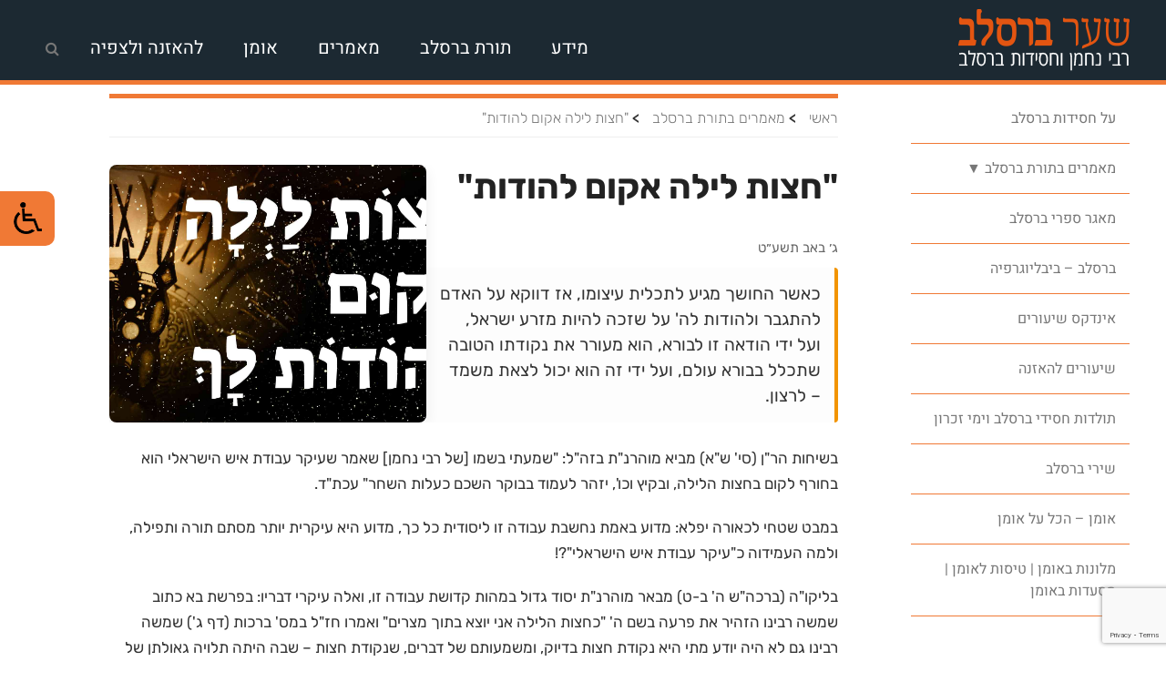

--- FILE ---
content_type: text/html; charset=UTF-8
request_url: https://www.breslev.org/breslev-articles/%D7%97%D7%A6%D7%95%D7%AA-%D7%9C%D7%99%D7%9C%D7%94-%D7%90%D7%A7%D7%95%D7%9D-%D7%9C%D7%94%D7%95%D7%93%D7%95%D7%AA/
body_size: 35379
content:
<!DOCTYPE html>
<html dir="rtl" lang="he-IL">
    <head>
        <meta charset="UTF-8">
        <meta name="viewport" content="width=device-width, initial-scale=1">
        <link rel="profile" href="http://gmpg.org/xfn/11">
        <link rel="pingback" href="https://www.breslev.org/xmlrpc.php">
        <link rel="icon"  type="image/ico" href="https://www.breslev.org/wp-content/themes/breslev/assets/images/favicon.ico">
        <meta name='robots' content='index, follow, max-image-preview:large, max-snippet:-1, max-video-preview:-1' />

	<!-- This site is optimized with the Yoast SEO plugin v26.7 - https://yoast.com/wordpress/plugins/seo/ -->
	<title>&quot;חצות לילה אקום להודות&quot; - שער ברסלב</title>
	<link rel="canonical" href="https://www.breslev.org/breslev-articles/חצות-לילה-אקום-להודות/" />
	<meta property="og:locale" content="he_IL" />
	<meta property="og:type" content="article" />
	<meta property="og:title" content="&quot;חצות לילה אקום להודות&quot; - שער ברסלב" />
	<meta property="og:description" content="כאשר החושך מגיע לתכלית עיצומו, אז דווקא על האדם להתגבר ולהודות לה&#039; על שזכה להיות מזרע ישראל, ועל ידי הודאה זו לבורא, הוא מעורר את נקודתו הטובה שתכלל בבורא עולם, ועל ידי זה הוא יכול לצאת משמד - לרצון." />
	<meta property="og:url" content="https://www.breslev.org/breslev-articles/חצות-לילה-אקום-להודות/" />
	<meta property="og:site_name" content="שער ברסלב" />
	<meta property="article:publisher" content="https://www.facebook.com/breslov/" />
	<meta property="article:modified_time" content="2020-11-18T19:16:47+00:00" />
	<meta property="og:image" content="https://www.breslev.org/wp-content/uploads/2019/08/OKUM_LEHODOT.jpg" />
	<meta property="og:image:width" content="1920" />
	<meta property="og:image:height" content="1080" />
	<meta property="og:image:type" content="image/jpeg" />
	<meta name="twitter:card" content="summary_large_image" />
	<meta name="twitter:site" content="@breslevorg" />
	<script type="application/ld+json" class="yoast-schema-graph">{"@context":"https://schema.org","@graph":[{"@type":"WebPage","@id":"https://www.breslev.org/breslev-articles/%d7%97%d7%a6%d7%95%d7%aa-%d7%9c%d7%99%d7%9c%d7%94-%d7%90%d7%a7%d7%95%d7%9d-%d7%9c%d7%94%d7%95%d7%93%d7%95%d7%aa/","url":"https://www.breslev.org/breslev-articles/%d7%97%d7%a6%d7%95%d7%aa-%d7%9c%d7%99%d7%9c%d7%94-%d7%90%d7%a7%d7%95%d7%9d-%d7%9c%d7%94%d7%95%d7%93%d7%95%d7%aa/","name":"\"חצות לילה אקום להודות\" - שער ברסלב","isPartOf":{"@id":"https://www.breslev.org/#website"},"primaryImageOfPage":{"@id":"https://www.breslev.org/breslev-articles/%d7%97%d7%a6%d7%95%d7%aa-%d7%9c%d7%99%d7%9c%d7%94-%d7%90%d7%a7%d7%95%d7%9d-%d7%9c%d7%94%d7%95%d7%93%d7%95%d7%aa/#primaryimage"},"image":{"@id":"https://www.breslev.org/breslev-articles/%d7%97%d7%a6%d7%95%d7%aa-%d7%9c%d7%99%d7%9c%d7%94-%d7%90%d7%a7%d7%95%d7%9d-%d7%9c%d7%94%d7%95%d7%93%d7%95%d7%aa/#primaryimage"},"thumbnailUrl":"https://www.breslev.org/wp-content/uploads/2019/08/OKUM_LEHODOT.jpg","datePublished":"2019-08-04T14:10:32+00:00","dateModified":"2020-11-18T19:16:47+00:00","breadcrumb":{"@id":"https://www.breslev.org/breslev-articles/%d7%97%d7%a6%d7%95%d7%aa-%d7%9c%d7%99%d7%9c%d7%94-%d7%90%d7%a7%d7%95%d7%9d-%d7%9c%d7%94%d7%95%d7%93%d7%95%d7%aa/#breadcrumb"},"inLanguage":"he-IL","potentialAction":[{"@type":"ReadAction","target":["https://www.breslev.org/breslev-articles/%d7%97%d7%a6%d7%95%d7%aa-%d7%9c%d7%99%d7%9c%d7%94-%d7%90%d7%a7%d7%95%d7%9d-%d7%9c%d7%94%d7%95%d7%93%d7%95%d7%aa/"]}]},{"@type":"ImageObject","inLanguage":"he-IL","@id":"https://www.breslev.org/breslev-articles/%d7%97%d7%a6%d7%95%d7%aa-%d7%9c%d7%99%d7%9c%d7%94-%d7%90%d7%a7%d7%95%d7%9d-%d7%9c%d7%94%d7%95%d7%93%d7%95%d7%aa/#primaryimage","url":"https://www.breslev.org/wp-content/uploads/2019/08/OKUM_LEHODOT.jpg","contentUrl":"https://www.breslev.org/wp-content/uploads/2019/08/OKUM_LEHODOT.jpg","width":1920,"height":1080},{"@type":"BreadcrumbList","@id":"https://www.breslev.org/breslev-articles/%d7%97%d7%a6%d7%95%d7%aa-%d7%9c%d7%99%d7%9c%d7%94-%d7%90%d7%a7%d7%95%d7%9d-%d7%9c%d7%94%d7%95%d7%93%d7%95%d7%aa/#breadcrumb","itemListElement":[{"@type":"ListItem","position":1,"name":"ראשי","item":"https://www.breslev.org/"},{"@type":"ListItem","position":2,"name":"ברסלב: כתבות","item":"https://www.breslev.org/page/"},{"@type":"ListItem","position":3,"name":"תיקון חצות","item":"https://www.breslev.org/breslev-categories/%d7%aa%d7%99%d7%a7%d7%95%d7%9f-%d7%97%d7%a6%d7%95%d7%aa/"},{"@type":"ListItem","position":4,"name":"&quot;חצות לילה אקום להודות&quot;"}]},{"@type":"WebSite","@id":"https://www.breslev.org/#website","url":"https://www.breslev.org/","name":"שער ברסלב","description":"מידע, חדשות ומאמרים בתורת ברסלב, מאגר שיעורים וניגונים להאזנה, חנות ספרים, טלפונים וכתובות של מוסדות ושיעורי ברסלב בעולם.","publisher":{"@id":"https://www.breslev.org/#organization"},"potentialAction":[{"@type":"SearchAction","target":{"@type":"EntryPoint","urlTemplate":"https://www.breslev.org/?s={search_term_string}"},"query-input":{"@type":"PropertyValueSpecification","valueRequired":true,"valueName":"search_term_string"}}],"inLanguage":"he-IL"},{"@type":"Organization","@id":"https://www.breslev.org/#organization","name":"חסידות ברסלב","url":"https://www.breslev.org/","logo":{"@type":"ImageObject","inLanguage":"he-IL","@id":"https://www.breslev.org/#/schema/logo/image/","url":"https://www.breslev.org/wp-content/uploads/2019/05/לוגו-שער-ברסלב-מרובע.jpg","contentUrl":"https://www.breslev.org/wp-content/uploads/2019/05/לוגו-שער-ברסלב-מרובע.jpg","width":940,"height":788,"caption":"חסידות ברסלב"},"image":{"@id":"https://www.breslev.org/#/schema/logo/image/"},"sameAs":["https://www.facebook.com/breslov/","https://x.com/breslevorg","https://www.instagram.com/breslov/","https://www.youtube.com/user/breslovp"]}]}</script>
	<!-- / Yoast SEO plugin. -->


<link rel='dns-prefetch' href='//www.googletagmanager.com' />
<link rel='dns-prefetch' href='//fonts.googleapis.com' />
<link href='https://fonts.gstatic.com' crossorigin rel='preconnect' />
<link rel="alternate" type="application/rss+xml" title="שער ברסלב &laquo; פיד‏" href="https://www.breslev.org/feed/" />
<link rel="alternate" type="application/rss+xml" title="שער ברסלב &laquo; פיד תגובות‏" href="https://www.breslev.org/comments/feed/" />
<link rel="alternate" title="oEmbed (JSON)" type="application/json+oembed" href="https://www.breslev.org/wp-json/oembed/1.0/embed?url=https%3A%2F%2Fwww.breslev.org%2Fbreslev-articles%2F%25d7%2597%25d7%25a6%25d7%2595%25d7%25aa-%25d7%259c%25d7%2599%25d7%259c%25d7%2594-%25d7%2590%25d7%25a7%25d7%2595%25d7%259d-%25d7%259c%25d7%2594%25d7%2595%25d7%2593%25d7%2595%25d7%25aa%2F" />
<link rel="alternate" title="oEmbed (XML)" type="text/xml+oembed" href="https://www.breslev.org/wp-json/oembed/1.0/embed?url=https%3A%2F%2Fwww.breslev.org%2Fbreslev-articles%2F%25d7%2597%25d7%25a6%25d7%2595%25d7%25aa-%25d7%259c%25d7%2599%25d7%259c%25d7%2594-%25d7%2590%25d7%25a7%25d7%2595%25d7%259d-%25d7%259c%25d7%2594%25d7%2595%25d7%2593%25d7%2595%25d7%25aa%2F&#038;format=xml" />
		<!-- This site uses the Google Analytics by MonsterInsights plugin v9.11.1 - Using Analytics tracking - https://www.monsterinsights.com/ -->
							<script src="//www.googletagmanager.com/gtag/js?id=G-R6PQ8HFJN8"  data-cfasync="false" data-wpfc-render="false" type="text/javascript" async></script>
			<script data-cfasync="false" data-wpfc-render="false" type="text/javascript">
				var mi_version = '9.11.1';
				var mi_track_user = true;
				var mi_no_track_reason = '';
								var MonsterInsightsDefaultLocations = {"page_location":"https:\/\/www.breslev.org\/breslev-articles\/%D7%97%D7%A6%D7%95%D7%AA-%D7%9C%D7%99%D7%9C%D7%94-%D7%90%D7%A7%D7%95%D7%9D-%D7%9C%D7%94%D7%95%D7%93%D7%95%D7%AA\/"};
								if ( typeof MonsterInsightsPrivacyGuardFilter === 'function' ) {
					var MonsterInsightsLocations = (typeof MonsterInsightsExcludeQuery === 'object') ? MonsterInsightsPrivacyGuardFilter( MonsterInsightsExcludeQuery ) : MonsterInsightsPrivacyGuardFilter( MonsterInsightsDefaultLocations );
				} else {
					var MonsterInsightsLocations = (typeof MonsterInsightsExcludeQuery === 'object') ? MonsterInsightsExcludeQuery : MonsterInsightsDefaultLocations;
				}

								var disableStrs = [
										'ga-disable-G-R6PQ8HFJN8',
									];

				/* Function to detect opted out users */
				function __gtagTrackerIsOptedOut() {
					for (var index = 0; index < disableStrs.length; index++) {
						if (document.cookie.indexOf(disableStrs[index] + '=true') > -1) {
							return true;
						}
					}

					return false;
				}

				/* Disable tracking if the opt-out cookie exists. */
				if (__gtagTrackerIsOptedOut()) {
					for (var index = 0; index < disableStrs.length; index++) {
						window[disableStrs[index]] = true;
					}
				}

				/* Opt-out function */
				function __gtagTrackerOptout() {
					for (var index = 0; index < disableStrs.length; index++) {
						document.cookie = disableStrs[index] + '=true; expires=Thu, 31 Dec 2099 23:59:59 UTC; path=/';
						window[disableStrs[index]] = true;
					}
				}

				if ('undefined' === typeof gaOptout) {
					function gaOptout() {
						__gtagTrackerOptout();
					}
				}
								window.dataLayer = window.dataLayer || [];

				window.MonsterInsightsDualTracker = {
					helpers: {},
					trackers: {},
				};
				if (mi_track_user) {
					function __gtagDataLayer() {
						dataLayer.push(arguments);
					}

					function __gtagTracker(type, name, parameters) {
						if (!parameters) {
							parameters = {};
						}

						if (parameters.send_to) {
							__gtagDataLayer.apply(null, arguments);
							return;
						}

						if (type === 'event') {
														parameters.send_to = monsterinsights_frontend.v4_id;
							var hookName = name;
							if (typeof parameters['event_category'] !== 'undefined') {
								hookName = parameters['event_category'] + ':' + name;
							}

							if (typeof MonsterInsightsDualTracker.trackers[hookName] !== 'undefined') {
								MonsterInsightsDualTracker.trackers[hookName](parameters);
							} else {
								__gtagDataLayer('event', name, parameters);
							}
							
						} else {
							__gtagDataLayer.apply(null, arguments);
						}
					}

					__gtagTracker('js', new Date());
					__gtagTracker('set', {
						'developer_id.dZGIzZG': true,
											});
					if ( MonsterInsightsLocations.page_location ) {
						__gtagTracker('set', MonsterInsightsLocations);
					}
										__gtagTracker('config', 'G-R6PQ8HFJN8', {"forceSSL":"true","link_attribution":"true"} );
										window.gtag = __gtagTracker;										(function () {
						/* https://developers.google.com/analytics/devguides/collection/analyticsjs/ */
						/* ga and __gaTracker compatibility shim. */
						var noopfn = function () {
							return null;
						};
						var newtracker = function () {
							return new Tracker();
						};
						var Tracker = function () {
							return null;
						};
						var p = Tracker.prototype;
						p.get = noopfn;
						p.set = noopfn;
						p.send = function () {
							var args = Array.prototype.slice.call(arguments);
							args.unshift('send');
							__gaTracker.apply(null, args);
						};
						var __gaTracker = function () {
							var len = arguments.length;
							if (len === 0) {
								return;
							}
							var f = arguments[len - 1];
							if (typeof f !== 'object' || f === null || typeof f.hitCallback !== 'function') {
								if ('send' === arguments[0]) {
									var hitConverted, hitObject = false, action;
									if ('event' === arguments[1]) {
										if ('undefined' !== typeof arguments[3]) {
											hitObject = {
												'eventAction': arguments[3],
												'eventCategory': arguments[2],
												'eventLabel': arguments[4],
												'value': arguments[5] ? arguments[5] : 1,
											}
										}
									}
									if ('pageview' === arguments[1]) {
										if ('undefined' !== typeof arguments[2]) {
											hitObject = {
												'eventAction': 'page_view',
												'page_path': arguments[2],
											}
										}
									}
									if (typeof arguments[2] === 'object') {
										hitObject = arguments[2];
									}
									if (typeof arguments[5] === 'object') {
										Object.assign(hitObject, arguments[5]);
									}
									if ('undefined' !== typeof arguments[1].hitType) {
										hitObject = arguments[1];
										if ('pageview' === hitObject.hitType) {
											hitObject.eventAction = 'page_view';
										}
									}
									if (hitObject) {
										action = 'timing' === arguments[1].hitType ? 'timing_complete' : hitObject.eventAction;
										hitConverted = mapArgs(hitObject);
										__gtagTracker('event', action, hitConverted);
									}
								}
								return;
							}

							function mapArgs(args) {
								var arg, hit = {};
								var gaMap = {
									'eventCategory': 'event_category',
									'eventAction': 'event_action',
									'eventLabel': 'event_label',
									'eventValue': 'event_value',
									'nonInteraction': 'non_interaction',
									'timingCategory': 'event_category',
									'timingVar': 'name',
									'timingValue': 'value',
									'timingLabel': 'event_label',
									'page': 'page_path',
									'location': 'page_location',
									'title': 'page_title',
									'referrer' : 'page_referrer',
								};
								for (arg in args) {
																		if (!(!args.hasOwnProperty(arg) || !gaMap.hasOwnProperty(arg))) {
										hit[gaMap[arg]] = args[arg];
									} else {
										hit[arg] = args[arg];
									}
								}
								return hit;
							}

							try {
								f.hitCallback();
							} catch (ex) {
							}
						};
						__gaTracker.create = newtracker;
						__gaTracker.getByName = newtracker;
						__gaTracker.getAll = function () {
							return [];
						};
						__gaTracker.remove = noopfn;
						__gaTracker.loaded = true;
						window['__gaTracker'] = __gaTracker;
					})();
									} else {
										console.log("");
					(function () {
						function __gtagTracker() {
							return null;
						}

						window['__gtagTracker'] = __gtagTracker;
						window['gtag'] = __gtagTracker;
					})();
									}
			</script>
							<!-- / Google Analytics by MonsterInsights -->
		<style id='wp-img-auto-sizes-contain-inline-css' type='text/css'>
img:is([sizes=auto i],[sizes^="auto," i]){contain-intrinsic-size:3000px 1500px}
/*# sourceURL=wp-img-auto-sizes-contain-inline-css */
</style>
<link rel='stylesheet' id='scap.flashblock-css' href='https://www.breslev.org/wp-content/plugins/compact-wp-audio-player/css/flashblock.css?ver=6.9' type='text/css' media='all' />
<link rel='stylesheet' id='scap.player-css' href='https://www.breslev.org/wp-content/plugins/compact-wp-audio-player/css/player.css?ver=6.9' type='text/css' media='all' />
<style id='wp-emoji-styles-inline-css' type='text/css'>

	img.wp-smiley, img.emoji {
		display: inline !important;
		border: none !important;
		box-shadow: none !important;
		height: 1em !important;
		width: 1em !important;
		margin: 0 0.07em !important;
		vertical-align: -0.1em !important;
		background: none !important;
		padding: 0 !important;
	}
/*# sourceURL=wp-emoji-styles-inline-css */
</style>
<style id='wp-block-library-inline-css' type='text/css'>
:root{--wp-block-synced-color:#7a00df;--wp-block-synced-color--rgb:122,0,223;--wp-bound-block-color:var(--wp-block-synced-color);--wp-editor-canvas-background:#ddd;--wp-admin-theme-color:#007cba;--wp-admin-theme-color--rgb:0,124,186;--wp-admin-theme-color-darker-10:#006ba1;--wp-admin-theme-color-darker-10--rgb:0,107,160.5;--wp-admin-theme-color-darker-20:#005a87;--wp-admin-theme-color-darker-20--rgb:0,90,135;--wp-admin-border-width-focus:2px}@media (min-resolution:192dpi){:root{--wp-admin-border-width-focus:1.5px}}.wp-element-button{cursor:pointer}:root .has-very-light-gray-background-color{background-color:#eee}:root .has-very-dark-gray-background-color{background-color:#313131}:root .has-very-light-gray-color{color:#eee}:root .has-very-dark-gray-color{color:#313131}:root .has-vivid-green-cyan-to-vivid-cyan-blue-gradient-background{background:linear-gradient(135deg,#00d084,#0693e3)}:root .has-purple-crush-gradient-background{background:linear-gradient(135deg,#34e2e4,#4721fb 50%,#ab1dfe)}:root .has-hazy-dawn-gradient-background{background:linear-gradient(135deg,#faaca8,#dad0ec)}:root .has-subdued-olive-gradient-background{background:linear-gradient(135deg,#fafae1,#67a671)}:root .has-atomic-cream-gradient-background{background:linear-gradient(135deg,#fdd79a,#004a59)}:root .has-nightshade-gradient-background{background:linear-gradient(135deg,#330968,#31cdcf)}:root .has-midnight-gradient-background{background:linear-gradient(135deg,#020381,#2874fc)}:root{--wp--preset--font-size--normal:16px;--wp--preset--font-size--huge:42px}.has-regular-font-size{font-size:1em}.has-larger-font-size{font-size:2.625em}.has-normal-font-size{font-size:var(--wp--preset--font-size--normal)}.has-huge-font-size{font-size:var(--wp--preset--font-size--huge)}:root .has-text-align-center{text-align:center}:root .has-text-align-left{text-align:left}:root .has-text-align-right{text-align:right}.has-fit-text{white-space:nowrap!important}#end-resizable-editor-section{display:none}.aligncenter{clear:both}.items-justified-left{justify-content:flex-start}.items-justified-center{justify-content:center}.items-justified-right{justify-content:flex-end}.items-justified-space-between{justify-content:space-between}.screen-reader-text{word-wrap:normal!important;border:0;clip-path:inset(50%);height:1px;margin:-1px;overflow:hidden;padding:0;position:absolute;width:1px}.screen-reader-text:focus{background-color:#ddd;clip-path:none;color:#444;display:block;font-size:1em;height:auto;left:5px;line-height:normal;padding:15px 23px 14px;text-decoration:none;top:5px;width:auto;z-index:100000}html :where(.has-border-color){border-style:solid}html :where([style*=border-top-color]){border-top-style:solid}html :where([style*=border-right-color]){border-right-style:solid}html :where([style*=border-bottom-color]){border-bottom-style:solid}html :where([style*=border-left-color]){border-left-style:solid}html :where([style*=border-width]){border-style:solid}html :where([style*=border-top-width]){border-top-style:solid}html :where([style*=border-right-width]){border-right-style:solid}html :where([style*=border-bottom-width]){border-bottom-style:solid}html :where([style*=border-left-width]){border-left-style:solid}html :where(img[class*=wp-image-]){height:auto;max-width:100%}:where(figure){margin:0 0 1em}html :where(.is-position-sticky){--wp-admin--admin-bar--position-offset:var(--wp-admin--admin-bar--height,0px)}@media screen and (max-width:600px){html :where(.is-position-sticky){--wp-admin--admin-bar--position-offset:0px}}

/*# sourceURL=wp-block-library-inline-css */
</style><style id='global-styles-inline-css' type='text/css'>
:root{--wp--preset--aspect-ratio--square: 1;--wp--preset--aspect-ratio--4-3: 4/3;--wp--preset--aspect-ratio--3-4: 3/4;--wp--preset--aspect-ratio--3-2: 3/2;--wp--preset--aspect-ratio--2-3: 2/3;--wp--preset--aspect-ratio--16-9: 16/9;--wp--preset--aspect-ratio--9-16: 9/16;--wp--preset--color--black: #000000;--wp--preset--color--cyan-bluish-gray: #abb8c3;--wp--preset--color--white: #ffffff;--wp--preset--color--pale-pink: #f78da7;--wp--preset--color--vivid-red: #cf2e2e;--wp--preset--color--luminous-vivid-orange: #ff6900;--wp--preset--color--luminous-vivid-amber: #fcb900;--wp--preset--color--light-green-cyan: #7bdcb5;--wp--preset--color--vivid-green-cyan: #00d084;--wp--preset--color--pale-cyan-blue: #8ed1fc;--wp--preset--color--vivid-cyan-blue: #0693e3;--wp--preset--color--vivid-purple: #9b51e0;--wp--preset--gradient--vivid-cyan-blue-to-vivid-purple: linear-gradient(135deg,rgb(6,147,227) 0%,rgb(155,81,224) 100%);--wp--preset--gradient--light-green-cyan-to-vivid-green-cyan: linear-gradient(135deg,rgb(122,220,180) 0%,rgb(0,208,130) 100%);--wp--preset--gradient--luminous-vivid-amber-to-luminous-vivid-orange: linear-gradient(135deg,rgb(252,185,0) 0%,rgb(255,105,0) 100%);--wp--preset--gradient--luminous-vivid-orange-to-vivid-red: linear-gradient(135deg,rgb(255,105,0) 0%,rgb(207,46,46) 100%);--wp--preset--gradient--very-light-gray-to-cyan-bluish-gray: linear-gradient(135deg,rgb(238,238,238) 0%,rgb(169,184,195) 100%);--wp--preset--gradient--cool-to-warm-spectrum: linear-gradient(135deg,rgb(74,234,220) 0%,rgb(151,120,209) 20%,rgb(207,42,186) 40%,rgb(238,44,130) 60%,rgb(251,105,98) 80%,rgb(254,248,76) 100%);--wp--preset--gradient--blush-light-purple: linear-gradient(135deg,rgb(255,206,236) 0%,rgb(152,150,240) 100%);--wp--preset--gradient--blush-bordeaux: linear-gradient(135deg,rgb(254,205,165) 0%,rgb(254,45,45) 50%,rgb(107,0,62) 100%);--wp--preset--gradient--luminous-dusk: linear-gradient(135deg,rgb(255,203,112) 0%,rgb(199,81,192) 50%,rgb(65,88,208) 100%);--wp--preset--gradient--pale-ocean: linear-gradient(135deg,rgb(255,245,203) 0%,rgb(182,227,212) 50%,rgb(51,167,181) 100%);--wp--preset--gradient--electric-grass: linear-gradient(135deg,rgb(202,248,128) 0%,rgb(113,206,126) 100%);--wp--preset--gradient--midnight: linear-gradient(135deg,rgb(2,3,129) 0%,rgb(40,116,252) 100%);--wp--preset--font-size--small: 13px;--wp--preset--font-size--medium: 20px;--wp--preset--font-size--large: 36px;--wp--preset--font-size--x-large: 42px;--wp--preset--font-family--rubik: Rubik;--wp--preset--font-family--heebo: Heebo;--wp--preset--font-family--secular-one: Secular One;--wp--preset--font-family--cardo: Cardo;--wp--preset--spacing--20: 0.44rem;--wp--preset--spacing--30: 0.67rem;--wp--preset--spacing--40: 1rem;--wp--preset--spacing--50: 1.5rem;--wp--preset--spacing--60: 2.25rem;--wp--preset--spacing--70: 3.38rem;--wp--preset--spacing--80: 5.06rem;--wp--preset--shadow--natural: 6px 6px 9px rgba(0, 0, 0, 0.2);--wp--preset--shadow--deep: 12px 12px 50px rgba(0, 0, 0, 0.4);--wp--preset--shadow--sharp: 6px 6px 0px rgba(0, 0, 0, 0.2);--wp--preset--shadow--outlined: 6px 6px 0px -3px rgb(255, 255, 255), 6px 6px rgb(0, 0, 0);--wp--preset--shadow--crisp: 6px 6px 0px rgb(0, 0, 0);}:where(.is-layout-flex){gap: 0.5em;}:where(.is-layout-grid){gap: 0.5em;}body .is-layout-flex{display: flex;}.is-layout-flex{flex-wrap: wrap;align-items: center;}.is-layout-flex > :is(*, div){margin: 0;}body .is-layout-grid{display: grid;}.is-layout-grid > :is(*, div){margin: 0;}:where(.wp-block-columns.is-layout-flex){gap: 2em;}:where(.wp-block-columns.is-layout-grid){gap: 2em;}:where(.wp-block-post-template.is-layout-flex){gap: 1.25em;}:where(.wp-block-post-template.is-layout-grid){gap: 1.25em;}.has-black-color{color: var(--wp--preset--color--black) !important;}.has-cyan-bluish-gray-color{color: var(--wp--preset--color--cyan-bluish-gray) !important;}.has-white-color{color: var(--wp--preset--color--white) !important;}.has-pale-pink-color{color: var(--wp--preset--color--pale-pink) !important;}.has-vivid-red-color{color: var(--wp--preset--color--vivid-red) !important;}.has-luminous-vivid-orange-color{color: var(--wp--preset--color--luminous-vivid-orange) !important;}.has-luminous-vivid-amber-color{color: var(--wp--preset--color--luminous-vivid-amber) !important;}.has-light-green-cyan-color{color: var(--wp--preset--color--light-green-cyan) !important;}.has-vivid-green-cyan-color{color: var(--wp--preset--color--vivid-green-cyan) !important;}.has-pale-cyan-blue-color{color: var(--wp--preset--color--pale-cyan-blue) !important;}.has-vivid-cyan-blue-color{color: var(--wp--preset--color--vivid-cyan-blue) !important;}.has-vivid-purple-color{color: var(--wp--preset--color--vivid-purple) !important;}.has-black-background-color{background-color: var(--wp--preset--color--black) !important;}.has-cyan-bluish-gray-background-color{background-color: var(--wp--preset--color--cyan-bluish-gray) !important;}.has-white-background-color{background-color: var(--wp--preset--color--white) !important;}.has-pale-pink-background-color{background-color: var(--wp--preset--color--pale-pink) !important;}.has-vivid-red-background-color{background-color: var(--wp--preset--color--vivid-red) !important;}.has-luminous-vivid-orange-background-color{background-color: var(--wp--preset--color--luminous-vivid-orange) !important;}.has-luminous-vivid-amber-background-color{background-color: var(--wp--preset--color--luminous-vivid-amber) !important;}.has-light-green-cyan-background-color{background-color: var(--wp--preset--color--light-green-cyan) !important;}.has-vivid-green-cyan-background-color{background-color: var(--wp--preset--color--vivid-green-cyan) !important;}.has-pale-cyan-blue-background-color{background-color: var(--wp--preset--color--pale-cyan-blue) !important;}.has-vivid-cyan-blue-background-color{background-color: var(--wp--preset--color--vivid-cyan-blue) !important;}.has-vivid-purple-background-color{background-color: var(--wp--preset--color--vivid-purple) !important;}.has-black-border-color{border-color: var(--wp--preset--color--black) !important;}.has-cyan-bluish-gray-border-color{border-color: var(--wp--preset--color--cyan-bluish-gray) !important;}.has-white-border-color{border-color: var(--wp--preset--color--white) !important;}.has-pale-pink-border-color{border-color: var(--wp--preset--color--pale-pink) !important;}.has-vivid-red-border-color{border-color: var(--wp--preset--color--vivid-red) !important;}.has-luminous-vivid-orange-border-color{border-color: var(--wp--preset--color--luminous-vivid-orange) !important;}.has-luminous-vivid-amber-border-color{border-color: var(--wp--preset--color--luminous-vivid-amber) !important;}.has-light-green-cyan-border-color{border-color: var(--wp--preset--color--light-green-cyan) !important;}.has-vivid-green-cyan-border-color{border-color: var(--wp--preset--color--vivid-green-cyan) !important;}.has-pale-cyan-blue-border-color{border-color: var(--wp--preset--color--pale-cyan-blue) !important;}.has-vivid-cyan-blue-border-color{border-color: var(--wp--preset--color--vivid-cyan-blue) !important;}.has-vivid-purple-border-color{border-color: var(--wp--preset--color--vivid-purple) !important;}.has-vivid-cyan-blue-to-vivid-purple-gradient-background{background: var(--wp--preset--gradient--vivid-cyan-blue-to-vivid-purple) !important;}.has-light-green-cyan-to-vivid-green-cyan-gradient-background{background: var(--wp--preset--gradient--light-green-cyan-to-vivid-green-cyan) !important;}.has-luminous-vivid-amber-to-luminous-vivid-orange-gradient-background{background: var(--wp--preset--gradient--luminous-vivid-amber-to-luminous-vivid-orange) !important;}.has-luminous-vivid-orange-to-vivid-red-gradient-background{background: var(--wp--preset--gradient--luminous-vivid-orange-to-vivid-red) !important;}.has-very-light-gray-to-cyan-bluish-gray-gradient-background{background: var(--wp--preset--gradient--very-light-gray-to-cyan-bluish-gray) !important;}.has-cool-to-warm-spectrum-gradient-background{background: var(--wp--preset--gradient--cool-to-warm-spectrum) !important;}.has-blush-light-purple-gradient-background{background: var(--wp--preset--gradient--blush-light-purple) !important;}.has-blush-bordeaux-gradient-background{background: var(--wp--preset--gradient--blush-bordeaux) !important;}.has-luminous-dusk-gradient-background{background: var(--wp--preset--gradient--luminous-dusk) !important;}.has-pale-ocean-gradient-background{background: var(--wp--preset--gradient--pale-ocean) !important;}.has-electric-grass-gradient-background{background: var(--wp--preset--gradient--electric-grass) !important;}.has-midnight-gradient-background{background: var(--wp--preset--gradient--midnight) !important;}.has-small-font-size{font-size: var(--wp--preset--font-size--small) !important;}.has-medium-font-size{font-size: var(--wp--preset--font-size--medium) !important;}.has-large-font-size{font-size: var(--wp--preset--font-size--large) !important;}.has-x-large-font-size{font-size: var(--wp--preset--font-size--x-large) !important;}.has-rubik-font-family{font-family: var(--wp--preset--font-family--rubik) !important;}.has-heebo-font-family{font-family: var(--wp--preset--font-family--heebo) !important;}.has-secular-one-font-family{font-family: var(--wp--preset--font-family--secular-one) !important;}.has-cardo-font-family{font-family: var(--wp--preset--font-family--cardo) !important;}
/*# sourceURL=global-styles-inline-css */
</style>

<style id='classic-theme-styles-inline-css' type='text/css'>
.wp-block-button__link{background-color:#32373c;border-radius:9999px;box-shadow:none;color:#fff;font-size:1.125em;padding:calc(.667em + 2px) calc(1.333em + 2px);text-decoration:none}.wp-block-file__button{background:#32373c;color:#fff}.wp-block-accordion-heading{margin:0}.wp-block-accordion-heading__toggle{background-color:inherit!important;color:inherit!important}.wp-block-accordion-heading__toggle:not(:focus-visible){outline:none}.wp-block-accordion-heading__toggle:focus,.wp-block-accordion-heading__toggle:hover{background-color:inherit!important;border:none;box-shadow:none;color:inherit;padding:var(--wp--preset--spacing--20,1em) 0;text-decoration:none}.wp-block-accordion-heading__toggle:focus-visible{outline:auto;outline-offset:0}
/*# sourceURL=https://www.breslev.org/wp-content/plugins/gutenberg/build/styles/block-library/classic.css */
</style>
<link rel='stylesheet' id='breslev-books-plugin-css' href='https://www.breslev.org/wp-content/plugins/breslev-books-plugin/public/css/breslev-books-plugin-public.css?ver=1.0.0' type='text/css' media='all' />
<link rel='stylesheet' id='contact-form-7-css' href='https://www.breslev.org/wp-content/plugins/contact-form-7/includes/css/styles.css?ver=6.1.4' type='text/css' media='all' />
<link rel='stylesheet' id='contact-form-7-rtl-css' href='https://www.breslev.org/wp-content/plugins/contact-form-7/includes/css/styles-rtl.css?ver=6.1.4' type='text/css' media='all' />
<link rel='stylesheet' id='real-accessability-css' href='https://www.breslev.org/wp-content/plugins/real-accessability/real-accessability.css?ver=1.0' type='text/css' media='all' />
<link rel='stylesheet' id='weather-atlas-public-css' href='https://www.breslev.org/wp-content/plugins/weather-atlas/public/css/weather-atlas-public.min.css?ver=3.0.4' type='text/css' media='all' />
<link rel='stylesheet' id='weather-icons-css' href='https://www.breslev.org/wp-content/plugins/weather-atlas/public/font/weather-icons/weather-icons.min.css?ver=3.0.4' type='text/css' media='all' />
<link rel='stylesheet' id='wpb-google-fonts-css' href='//fonts.googleapis.com/css?family=Open+Sans&#038;ver=6.9' type='text/css' media='all' />
<link rel='stylesheet' id='wpa-style-css' href='https://www.breslev.org/wp-content/plugins/wp-accessibility/css/wpa-style.css?ver=2.2.6' type='text/css' media='all' />
<style id='wpa-style-inline-css' type='text/css'>
:root { --admin-bar-top : 7px; }
/*# sourceURL=wpa-style-inline-css */
</style>
<link rel='stylesheet' id='flxmap-css' href='https://www.breslev.org/wp-content/plugins/wp-flexible-map/static/css/styles.css?ver=1.19.0' type='text/css' media='all' />
<link rel='stylesheet' id='wp-postratings-css' href='https://www.breslev.org/wp-content/plugins/wp-postratings/css/postratings-css.css?ver=1.91.2' type='text/css' media='all' />
<link rel='stylesheet' id='wp-postratings-rtl-css' href='https://www.breslev.org/wp-content/plugins/wp-postratings/css/postratings-css-rtl.css?ver=1.91.2' type='text/css' media='all' />
<link rel='stylesheet' id='wp_share_button_style-css' href='https://www.breslev.org/wp-content/plugins/wp-share-button/css/style.css?ver=6.9' type='text/css' media='all' />
<link rel='stylesheet' id='font-awesome-css' href='https://www.breslev.org/wp-content/plugins/wp-share-button/css/font-awesome.css?ver=6.9' type='text/css' media='all' />
<link rel='stylesheet' id='jquery-ui-css' href='https://www.breslev.org/wp-content/plugins/wp-share-button/admin/css/jquery-ui.css?ver=6.9' type='text/css' media='all' />
<link rel='stylesheet' id='breslev-style-css' href='https://www.breslev.org/wp-content/themes/breslev/style.css?ver=6.9' type='text/css' media='all' />
<link rel='stylesheet' id='bootstrap-min-css-css' href='https://www.breslev.org/wp-content/themes/breslev/assets/css/bootstrap.min.css?ver=6.9' type='text/css' media='all' />
<link rel='stylesheet' id='normalize-css-css' href='https://www.breslev.org/wp-content/themes/breslev/assets/css/normalize.css?ver=6.9' type='text/css' media='all' />
<link rel='stylesheet' id='bootstrap-select-css' href='https://www.breslev.org/wp-content/themes/breslev/assets/css/bootstrap-select.css?ver=6.9' type='text/css' media='all' />
<link rel='stylesheet' id='fontawesome-css' href='https://www.breslev.org/wp-content/themes/breslev/assets/css/font-awesome.min.css?ver=6.9' type='text/css' media='all' />
<link rel='stylesheet' id='jquery-fancybox-css' href='https://www.breslev.org/wp-content/themes/breslev/assets/css/jquery.fancybox.css?ver=6.9' type='text/css' media='all' />
<link rel='stylesheet' id='mansory-css-css' href='https://www.breslev.org/wp-content/themes/breslev/assets/css/mansory.css?ver=6.9' type='text/css' media='all' />
<link rel='stylesheet' id='breslev-style-2-css' href='https://www.breslev.org/wp-content/themes/breslev/assets/css/style.css?ver=6.9' type='text/css' media='all' />
<link rel='stylesheet' id='media-css-css' href='https://www.breslev.org/wp-content/themes/breslev/assets/css/media.css?ver=6.9' type='text/css' media='all' />
<link rel='stylesheet' id='tablepress-default-css' href='https://www.breslev.org/wp-content/plugins/tablepress/css/build/default-rtl.css?ver=3.2.6' type='text/css' media='all' />
<link rel='stylesheet' id='gdwpm_styles-css' href='https://www.breslev.org/wp-content/plugins/google-drive-wp-media/css/lightbox.css?ver=6.9' type='text/css' media='all' />
<link rel='stylesheet' id='gdwpm_img_styles-css' href='https://www.breslev.org/wp-content/plugins/google-drive-wp-media/css/images.css?ver=6.9' type='text/css' media='all' />
<link rel='stylesheet' id='gdwpm_justified_styles-css' href='https://www.breslev.org/wp-content/plugins/google-drive-wp-media/css/justifiedGallery.css?ver=6.9' type='text/css' media='all' />
<script type="text/javascript" src="https://www.breslev.org/wp-content/plugins/compact-wp-audio-player/js/soundmanager2-nodebug-jsmin.js?ver=6.9" id="scap.soundmanager2-js"></script>
<script type="text/javascript" id="jquery-core-js-extra">
/* <![CDATA[ */
var SDT_DATA = {"ajaxurl":"https://www.breslev.org/wp-admin/admin-ajax.php","siteUrl":"https://www.breslev.org/","pluginsUrl":"https://www.breslev.org/wp-content/plugins","isAdmin":""};
//# sourceURL=jquery-core-js-extra
/* ]]> */
</script>
<script type="text/javascript" src="https://www.breslev.org/wp-content/plugins/wp-jquery-update-test/assets/jquery-4.0.0-rc.1.js?ver=4.0.0-rc.1" id="jquery-core-js"></script>
<script type="text/javascript" src="https://www.breslev.org/wp-content/plugins/wp-jquery-update-test/assets/jquery-migrate-4.0.0-beta.1.js?ver=4.0.0-beta.1" id="jquery-migrate-js"></script>
<script type="text/javascript" src="https://www.breslev.org/wp-content/plugins/google-analytics-for-wordpress/assets/js/frontend-gtag.js?ver=9.11.1" id="monsterinsights-frontend-script-js" async="async" data-wp-strategy="async"></script>
<script data-cfasync="false" data-wpfc-render="false" type="text/javascript" id='monsterinsights-frontend-script-js-extra'>/* <![CDATA[ */
var monsterinsights_frontend = {"js_events_tracking":"true","download_extensions":"doc,pdf,ppt,zip,xls,docx,pptx,xlsx,mp3","inbound_paths":"[{\"path\":\"\\\/go\\\/\",\"label\":\"affiliate\"},{\"path\":\"\\\/recommend\\\/\",\"label\":\"affiliate\"}]","home_url":"https:\/\/www.breslev.org","hash_tracking":"false","v4_id":"G-R6PQ8HFJN8"};/* ]]> */
</script>
<script type="text/javascript" src="https://www.breslev.org/wp-content/plugins/breslev-books-plugin/public/js/breslev-books-plugin-public.js?ver=1.0.0" id="breslev-books-plugin-js"></script>
<script type="text/javascript" id="wp_share_button_front_js-js-extra">
/* <![CDATA[ */
var wp_share_button_ajax = {"wp_share_button_ajaxurl":"https://www.breslev.org/wp-admin/admin-ajax.php"};
//# sourceURL=wp_share_button_front_js-js-extra
/* ]]> */
</script>
<script type="text/javascript" src="https://www.breslev.org/wp-content/plugins/wp-share-button/js/scripts.js?ver=6.9" id="wp_share_button_front_js-js"></script>
<script type="text/javascript" src="https://www.breslev.org/wp-content/themes/breslev/assets/js/jquery-1.12.3.min.js?ver=6.9" id="jquery-script-js"></script>
<script type="text/javascript" src="https://www.breslev.org/wp-content/themes/breslev/assets/js/bootstrap.min.js?ver=6.9" id="bootstrap-script-js"></script>
<script type="text/javascript" src="https://www.breslev.org/wp-content/themes/breslev/assets/js/jquery-ui.js?ver=6.9" id="jquery-ui-script-js"></script>
<script type="text/javascript" src="https://www.breslev.org/wp-content/themes/breslev/assets/js/bootstrap-select.min.js?ver=6.9" id="bootstrap-select-script-js"></script>
<script type="text/javascript" src="https://www.breslev.org/wp-content/themes/breslev/assets/js/modernizr.js?ver=6.9" id="modernizer-script-js"></script>
<script type="text/javascript" src="https://www.breslev.org/wp-content/themes/breslev/assets/js/freewall.js?ver=6.9" id="freewall-script-js"></script>
<script type="text/javascript" src="https://www.breslev.org/wp-content/themes/breslev/assets/js/jquery.fancybox.js?ver=6.9" id="fancybox-script-js"></script>
<script type="text/javascript" src="https://www.breslev.org/wp-content/themes/breslev/assets/js/general.js?ver=6.9" id="general-script-js"></script>

<!-- Google tag (gtag.js) snippet added by Site Kit -->
<!-- Google Analytics snippet added by Site Kit -->
<script type="text/javascript" src="https://www.googletagmanager.com/gtag/js?id=G-9D3T3Z3TJR" id="google_gtagjs-js" async></script>
<script type="text/javascript" id="google_gtagjs-js-after">
/* <![CDATA[ */
window.dataLayer = window.dataLayer || [];function gtag(){dataLayer.push(arguments);}
gtag("set","linker",{"domains":["www.breslev.org"]});
gtag("js", new Date());
gtag("set", "developer_id.dZTNiMT", true);
gtag("config", "G-9D3T3Z3TJR");
//# sourceURL=google_gtagjs-js-after
/* ]]> */
</script>
<link rel="https://api.w.org/" href="https://www.breslev.org/wp-json/" /><link rel="EditURI" type="application/rsd+xml" title="RSD" href="https://www.breslev.org/xmlrpc.php?rsd" />
<link rel="stylesheet" href="https://www.breslev.org/wp-content/themes/breslev/rtl.css" type="text/css" media="screen" /><meta name="generator" content="WordPress 6.9" />
<link rel='shortlink' href='https://www.breslev.org/?p=74313' />

		<!-- GA Google Analytics @ https://m0n.co/ga -->
		<script async src="https://www.googletagmanager.com/gtag/js?id=UA-632947-1"></script>
		<script>
			window.dataLayer = window.dataLayer || [];
			function gtag(){dataLayer.push(arguments);}
			gtag('js', new Date());
			gtag('config', 'UA-632947-1');
		</script>

	<meta name="generator" content="Site Kit by Google 1.170.0" /><script type="text/javascript">//<![CDATA[
  function external_links_in_new_windows_loop() {
    if (!document.links) {
      document.links = document.getElementsByTagName('a');
    }
    var change_link = false;
    var force = '';
    var ignore = '';

    for (var t=0; t<document.links.length; t++) {
      var all_links = document.links[t];
      change_link = false;
      
      if(document.links[t].hasAttribute('onClick') == false) {
        // forced if the address starts with http (or also https), but does not link to the current domain
        if(all_links.href.search(/^http/) != -1 && all_links.href.search('www.breslev.org') == -1 && all_links.href.search(/^#/) == -1) {
          // console.log('Changed ' + all_links.href);
          change_link = true;
        }
          
        if(force != '' && all_links.href.search(force) != -1) {
          // forced
          // console.log('force ' + all_links.href);
          change_link = true;
        }
        
        if(ignore != '' && all_links.href.search(ignore) != -1) {
          // console.log('ignore ' + all_links.href);
          // ignored
          change_link = false;
        }

        if(change_link == true) {
          // console.log('Changed ' + all_links.href);
          document.links[t].setAttribute('onClick', 'javascript:window.open(\'' + all_links.href.replace(/'/g, '') + '\', \'_blank\', \'noopener\'); return false;');
          document.links[t].removeAttribute('target');
        }
      }
    }
  }
  
  // Load
  function external_links_in_new_windows_load(func)
  {  
    var oldonload = window.onload;
    if (typeof window.onload != 'function'){
      window.onload = func;
    } else {
      window.onload = function(){
        oldonload();
        func();
      }
    }
  }

  external_links_in_new_windows_load(external_links_in_new_windows_loop);
  //]]></script>

<meta property="og:title" content="&quot;חצות לילה אקום להודות&quot;" /><meta property="og:url" content="https://www.breslev.org/breslev-articles/%d7%97%d7%a6%d7%95%d7%aa-%d7%9c%d7%99%d7%9c%d7%94-%d7%90%d7%a7%d7%95%d7%9d-%d7%9c%d7%94%d7%95%d7%93%d7%95%d7%aa/" /><meta property="og:image" content="https://www.breslev.org/wp-content/uploads/2019/08/OKUM_LEHODOT.jpg" />      <meta name="onesignal" content="wordpress-plugin"/>
            <script>

      window.OneSignalDeferred = window.OneSignalDeferred || [];

      OneSignalDeferred.push(function(OneSignal) {
        var oneSignal_options = {};
        window._oneSignalInitOptions = oneSignal_options;

        oneSignal_options['serviceWorkerParam'] = { scope: '/' };
oneSignal_options['serviceWorkerPath'] = 'OneSignalSDKWorker.js.php';

        OneSignal.Notifications.setDefaultUrl("https://www.breslev.org");

        oneSignal_options['wordpress'] = true;
oneSignal_options['appId'] = 'e2d780c7-4961-4dad-beb1-e93b1103a2f0';
oneSignal_options['allowLocalhostAsSecureOrigin'] = true;
oneSignal_options['welcomeNotification'] = { };
oneSignal_options['welcomeNotification']['title'] = "שער ברסלב - האתר המרכזי לחסידות ברסלב";
oneSignal_options['welcomeNotification']['message'] = "תודה שהצטרפת לקבלת תזכורות על מאמרים, שיעורים, שירים וחדשות באתר";
oneSignal_options['path'] = "https://www.breslev.org/wp-content/plugins/onesignal-free-web-push-notifications/sdk_files/";
oneSignal_options['promptOptions'] = { };
oneSignal_options['promptOptions']['actionMessage'] = "נשמח לשלוח לך תזכורות על חומר חדש באתר. תוכל לבטל את ההרשמה בכל עת";
oneSignal_options['promptOptions']['acceptButtonText'] = "אשר";
oneSignal_options['promptOptions']['cancelButtonText'] = "לא, תודה";
oneSignal_options['notifyButton'] = { };
oneSignal_options['notifyButton']['enable'] = true;
oneSignal_options['notifyButton']['position'] = 'bottom-right';
oneSignal_options['notifyButton']['theme'] = 'default';
oneSignal_options['notifyButton']['size'] = 'large';
oneSignal_options['notifyButton']['showCredit'] = false;
oneSignal_options['notifyButton']['text'] = {};
oneSignal_options['notifyButton']['text']['tip.state.unsubscribed'] = 'הרשם לקבלת הודעה על מאמרים, שירים ושיעורים חדשים באתר';
oneSignal_options['notifyButton']['text']['tip.state.subscribed'] = 'הצטרפת לקבלת הודעה';
oneSignal_options['notifyButton']['text']['tip.state.blocked'] = 'חסמת קבלת הודעות';
oneSignal_options['notifyButton']['text']['message.action.subscribed'] = 'תודה שהצטרפת!';
oneSignal_options['notifyButton']['text']['message.action.resubscribed'] = 'אתה רשום לקבלת הודעות';
oneSignal_options['notifyButton']['text']['message.action.unsubscribed'] = 'לא תקבל יותר תזכורות';
oneSignal_options['notifyButton']['text']['dialog.main.button.subscribe'] = 'הרשם לקבלת הודעות';
oneSignal_options['notifyButton']['text']['dialog.main.button.unsubscribe'] = 'הסר הרשמה';
oneSignal_options['notifyButton']['text']['dialog.blocked.title'] = 'בטל חסימת הודעות';
oneSignal_options['notifyButton']['text']['dialog.blocked.message'] = 'עקוב אחר ההוראות על מנת לאפשר קבלת הודעות';
              OneSignal.init(window._oneSignalInitOptions);
              OneSignal.Slidedown.promptPush()      });

      function documentInitOneSignal() {
        var oneSignal_elements = document.getElementsByClassName("OneSignal-prompt");

        var oneSignalLinkClickHandler = function(event) { OneSignal.Notifications.requestPermission(); event.preventDefault(); };        for(var i = 0; i < oneSignal_elements.length; i++)
          oneSignal_elements[i].addEventListener('click', oneSignalLinkClickHandler, false);
      }

      if (document.readyState === 'complete') {
           documentInitOneSignal();
      }
      else {
           window.addEventListener("load", function(event){
               documentInitOneSignal();
          });
      }
    </script>
		<style type="text/css" id="wp-custom-css">
			h3 {
    line-height: 2;
}

.sub-menu {
  display: none;
	}

.dropdown-content a {
  display: none;
	position: absolute;
}

.dropdown:hover .dropdown-content a {
	display: block;
	z-index: 1;
	
}
/* הגדלה משמעותית של גוף המאמר */
body.single .single_text, 
body.single .single_text p, 
body.single .txt_area p {
    font-size: 24px !important; /* הגדלה ל-24 פיקסלים */
    line-height: 1.85 !important; /* ריווח שורות מעט גדול יותר למניעת צפיפות */
    margin-bottom: 22px !important;
}

/* הגדלת כותרות משנה בתוך הטקסט כדי שיבלטו מעל הטקסט המוגדל */
body.single .single_text h2, 
body.single .single_text h3 {
    font-size: 32px !important;
    font-weight: bold !important;
    margin-top: 40px !important;
}

/* התאמת גודל הפונט בציטוטים (Blockquote) */
body.single .single_text blockquote p {
    font-size: 28px !important;
    line-height: 1.5 !important;
}
/* הגדלת כותרת המאמר הראשית */
body.single h1, 
.about_single h2.txt_reg {
    font-size: 42px !important;
    line-height: 1.3 !important;
    margin-bottom: 30px !important;
    font-weight: bold !important;
}

/* התאמת גודל התקציר בראש המאמר */
.top_txt p.p_18_light {
    font-size: 20px !important;
    line-height: 1.6 !important;
}
		</style>
			<!-- Fonts Plugin CSS - https://fontsplugin.com/ -->
	<style>
		/* Cached: January 21, 2026 at 5:10pm */
/* gothic */
@font-face {
  font-family: 'Cardo';
  font-style: italic;
  font-weight: 400;
  font-display: swap;
  src: url(https://fonts.gstatic.com/s/cardo/v21/wlpxgwjKBV1pqhv97LQx3F5O.woff2) format('woff2');
  unicode-range: U+0304-0305, U+0308, U+0331, U+10330-1034A;
}
/* greek-ext */
@font-face {
  font-family: 'Cardo';
  font-style: italic;
  font-weight: 400;
  font-display: swap;
  src: url(https://fonts.gstatic.com/s/cardo/v21/wlpxgwjKBV1pqhv97I8x3F5O.woff2) format('woff2');
  unicode-range: U+1F00-1FFF;
}
/* greek */
@font-face {
  font-family: 'Cardo';
  font-style: italic;
  font-weight: 400;
  font-display: swap;
  src: url(https://fonts.gstatic.com/s/cardo/v21/wlpxgwjKBV1pqhv97IAx3F5O.woff2) format('woff2');
  unicode-range: U+0370-0377, U+037A-037F, U+0384-038A, U+038C, U+038E-03A1, U+03A3-03FF;
}
/* hebrew */
@font-face {
  font-family: 'Cardo';
  font-style: italic;
  font-weight: 400;
  font-display: swap;
  src: url(https://fonts.gstatic.com/s/cardo/v21/wlpxgwjKBV1pqhv97IEx3F5O.woff2) format('woff2');
  unicode-range: U+0307-0308, U+0590-05FF, U+200C-2010, U+20AA, U+25CC, U+FB1D-FB4F;
}
/* old-italic */
@font-face {
  font-family: 'Cardo';
  font-style: italic;
  font-weight: 400;
  font-display: swap;
  src: url(https://fonts.gstatic.com/s/cardo/v21/wlpxgwjKBV1pqhv97MEx3F5O.woff2) format('woff2');
  unicode-range: U+10300-1032F;
}
/* runic */
@font-face {
  font-family: 'Cardo';
  font-style: italic;
  font-weight: 400;
  font-display: swap;
  src: url(https://fonts.gstatic.com/s/cardo/v21/wlpxgwjKBV1pqhv97Lcx3F5O.woff2) format('woff2');
  unicode-range: U+16A0-16F8;
}
/* latin-ext */
@font-face {
  font-family: 'Cardo';
  font-style: italic;
  font-weight: 400;
  font-display: swap;
  src: url(https://fonts.gstatic.com/s/cardo/v21/wlpxgwjKBV1pqhv97I0x3F5O.woff2) format('woff2');
  unicode-range: U+0100-02BA, U+02BD-02C5, U+02C7-02CC, U+02CE-02D7, U+02DD-02FF, U+0304, U+0308, U+0329, U+1D00-1DBF, U+1E00-1E9F, U+1EF2-1EFF, U+2020, U+20A0-20AB, U+20AD-20C0, U+2113, U+2C60-2C7F, U+A720-A7FF;
}
/* latin */
@font-face {
  font-family: 'Cardo';
  font-style: italic;
  font-weight: 400;
  font-display: swap;
  src: url(https://fonts.gstatic.com/s/cardo/v21/wlpxgwjKBV1pqhv97IMx3A.woff2) format('woff2');
  unicode-range: U+0000-00FF, U+0131, U+0152-0153, U+02BB-02BC, U+02C6, U+02DA, U+02DC, U+0304, U+0308, U+0329, U+2000-206F, U+20AC, U+2122, U+2191, U+2193, U+2212, U+2215, U+FEFF, U+FFFD;
}
/* gothic */
@font-face {
  font-family: 'Cardo';
  font-style: normal;
  font-weight: 400;
  font-display: swap;
  src: url(https://fonts.gstatic.com/s/cardo/v21/wlp_gwjKBV1pqhvP3IEp2A.woff2) format('woff2');
  unicode-range: U+0304-0305, U+0308, U+0331, U+10330-1034A;
}
/* greek-ext */
@font-face {
  font-family: 'Cardo';
  font-style: normal;
  font-weight: 400;
  font-display: swap;
  src: url(https://fonts.gstatic.com/s/cardo/v21/wlp_gwjKBV1pqhv03IEp2A.woff2) format('woff2');
  unicode-range: U+1F00-1FFF;
}
/* greek */
@font-face {
  font-family: 'Cardo';
  font-style: normal;
  font-weight: 400;
  font-display: swap;
  src: url(https://fonts.gstatic.com/s/cardo/v21/wlp_gwjKBV1pqhv73IEp2A.woff2) format('woff2');
  unicode-range: U+0370-0377, U+037A-037F, U+0384-038A, U+038C, U+038E-03A1, U+03A3-03FF;
}
/* hebrew */
@font-face {
  font-family: 'Cardo';
  font-style: normal;
  font-weight: 400;
  font-display: swap;
  src: url(https://fonts.gstatic.com/s/cardo/v21/wlp_gwjKBV1pqhv63IEp2A.woff2) format('woff2');
  unicode-range: U+0307-0308, U+0590-05FF, U+200C-2010, U+20AA, U+25CC, U+FB1D-FB4F;
}
/* old-italic */
@font-face {
  font-family: 'Cardo';
  font-style: normal;
  font-weight: 400;
  font-display: swap;
  src: url(https://fonts.gstatic.com/s/cardo/v21/wlp_gwjKBV1pqhu63IEp2A.woff2) format('woff2');
  unicode-range: U+10300-1032F;
}
/* runic */
@font-face {
  font-family: 'Cardo';
  font-style: normal;
  font-weight: 400;
  font-display: swap;
  src: url(https://fonts.gstatic.com/s/cardo/v21/wlp_gwjKBV1pqhvM3IEp2A.woff2) format('woff2');
  unicode-range: U+16A0-16F8;
}
/* latin-ext */
@font-face {
  font-family: 'Cardo';
  font-style: normal;
  font-weight: 400;
  font-display: swap;
  src: url(https://fonts.gstatic.com/s/cardo/v21/wlp_gwjKBV1pqhv23IEp2A.woff2) format('woff2');
  unicode-range: U+0100-02BA, U+02BD-02C5, U+02C7-02CC, U+02CE-02D7, U+02DD-02FF, U+0304, U+0308, U+0329, U+1D00-1DBF, U+1E00-1E9F, U+1EF2-1EFF, U+2020, U+20A0-20AB, U+20AD-20C0, U+2113, U+2C60-2C7F, U+A720-A7FF;
}
/* latin */
@font-face {
  font-family: 'Cardo';
  font-style: normal;
  font-weight: 400;
  font-display: swap;
  src: url(https://fonts.gstatic.com/s/cardo/v21/wlp_gwjKBV1pqhv43IE.woff2) format('woff2');
  unicode-range: U+0000-00FF, U+0131, U+0152-0153, U+02BB-02BC, U+02C6, U+02DA, U+02DC, U+0304, U+0308, U+0329, U+2000-206F, U+20AC, U+2122, U+2191, U+2193, U+2212, U+2215, U+FEFF, U+FFFD;
}
/* gothic */
@font-face {
  font-family: 'Cardo';
  font-style: normal;
  font-weight: 700;
  font-display: swap;
  src: url(https://fonts.gstatic.com/s/cardo/v21/wlpygwjKBV1pqhND-ZQh-WN3aQ.woff2) format('woff2');
  unicode-range: U+0304-0305, U+0308, U+0331, U+10330-1034A;
}
/* greek-ext */
@font-face {
  font-family: 'Cardo';
  font-style: normal;
  font-weight: 700;
  font-display: swap;
  src: url(https://fonts.gstatic.com/s/cardo/v21/wlpygwjKBV1pqhND-ZQa-WN3aQ.woff2) format('woff2');
  unicode-range: U+1F00-1FFF;
}
/* greek */
@font-face {
  font-family: 'Cardo';
  font-style: normal;
  font-weight: 700;
  font-display: swap;
  src: url(https://fonts.gstatic.com/s/cardo/v21/wlpygwjKBV1pqhND-ZQV-WN3aQ.woff2) format('woff2');
  unicode-range: U+0370-0377, U+037A-037F, U+0384-038A, U+038C, U+038E-03A1, U+03A3-03FF;
}
/* hebrew */
@font-face {
  font-family: 'Cardo';
  font-style: normal;
  font-weight: 700;
  font-display: swap;
  src: url(https://fonts.gstatic.com/s/cardo/v21/wlpygwjKBV1pqhND-ZQU-WN3aQ.woff2) format('woff2');
  unicode-range: U+0307-0308, U+0590-05FF, U+200C-2010, U+20AA, U+25CC, U+FB1D-FB4F;
}
/* old-italic */
@font-face {
  font-family: 'Cardo';
  font-style: normal;
  font-weight: 700;
  font-display: swap;
  src: url(https://fonts.gstatic.com/s/cardo/v21/wlpygwjKBV1pqhND-ZRU-WN3aQ.woff2) format('woff2');
  unicode-range: U+10300-1032F;
}
/* runic */
@font-face {
  font-family: 'Cardo';
  font-style: normal;
  font-weight: 700;
  font-display: swap;
  src: url(https://fonts.gstatic.com/s/cardo/v21/wlpygwjKBV1pqhND-ZQi-WN3aQ.woff2) format('woff2');
  unicode-range: U+16A0-16F8;
}
/* latin-ext */
@font-face {
  font-family: 'Cardo';
  font-style: normal;
  font-weight: 700;
  font-display: swap;
  src: url(https://fonts.gstatic.com/s/cardo/v21/wlpygwjKBV1pqhND-ZQY-WN3aQ.woff2) format('woff2');
  unicode-range: U+0100-02BA, U+02BD-02C5, U+02C7-02CC, U+02CE-02D7, U+02DD-02FF, U+0304, U+0308, U+0329, U+1D00-1DBF, U+1E00-1E9F, U+1EF2-1EFF, U+2020, U+20A0-20AB, U+20AD-20C0, U+2113, U+2C60-2C7F, U+A720-A7FF;
}
/* latin */
@font-face {
  font-family: 'Cardo';
  font-style: normal;
  font-weight: 700;
  font-display: swap;
  src: url(https://fonts.gstatic.com/s/cardo/v21/wlpygwjKBV1pqhND-ZQW-WM.woff2) format('woff2');
  unicode-range: U+0000-00FF, U+0131, U+0152-0153, U+02BB-02BC, U+02C6, U+02DA, U+02DC, U+0304, U+0308, U+0329, U+2000-206F, U+20AC, U+2122, U+2191, U+2193, U+2212, U+2215, U+FEFF, U+FFFD;
}
/* hebrew */
@font-face {
  font-family: 'Heebo';
  font-style: normal;
  font-weight: 100;
  font-display: swap;
  src: url(https://fonts.gstatic.com/s/heebo/v28/NGS6v5_NC0k9P9H0TbFzsQ.woff2) format('woff2');
  unicode-range: U+0307-0308, U+0590-05FF, U+200C-2010, U+20AA, U+25CC, U+FB1D-FB4F;
}
/* math */
@font-face {
  font-family: 'Heebo';
  font-style: normal;
  font-weight: 100;
  font-display: swap;
  src: url(https://fonts.gstatic.com/s/heebo/v28/NGS6v5_NC0k9P9GKTbFzsQ.woff2) format('woff2');
  unicode-range: U+0302-0303, U+0305, U+0307-0308, U+0310, U+0312, U+0315, U+031A, U+0326-0327, U+032C, U+032F-0330, U+0332-0333, U+0338, U+033A, U+0346, U+034D, U+0391-03A1, U+03A3-03A9, U+03B1-03C9, U+03D1, U+03D5-03D6, U+03F0-03F1, U+03F4-03F5, U+2016-2017, U+2034-2038, U+203C, U+2040, U+2043, U+2047, U+2050, U+2057, U+205F, U+2070-2071, U+2074-208E, U+2090-209C, U+20D0-20DC, U+20E1, U+20E5-20EF, U+2100-2112, U+2114-2115, U+2117-2121, U+2123-214F, U+2190, U+2192, U+2194-21AE, U+21B0-21E5, U+21F1-21F2, U+21F4-2211, U+2213-2214, U+2216-22FF, U+2308-230B, U+2310, U+2319, U+231C-2321, U+2336-237A, U+237C, U+2395, U+239B-23B7, U+23D0, U+23DC-23E1, U+2474-2475, U+25AF, U+25B3, U+25B7, U+25BD, U+25C1, U+25CA, U+25CC, U+25FB, U+266D-266F, U+27C0-27FF, U+2900-2AFF, U+2B0E-2B11, U+2B30-2B4C, U+2BFE, U+3030, U+FF5B, U+FF5D, U+1D400-1D7FF, U+1EE00-1EEFF;
}
/* symbols */
@font-face {
  font-family: 'Heebo';
  font-style: normal;
  font-weight: 100;
  font-display: swap;
  src: url(https://fonts.gstatic.com/s/heebo/v28/NGS6v5_NC0k9P9GYTbFzsQ.woff2) format('woff2');
  unicode-range: U+0001-000C, U+000E-001F, U+007F-009F, U+20DD-20E0, U+20E2-20E4, U+2150-218F, U+2190, U+2192, U+2194-2199, U+21AF, U+21E6-21F0, U+21F3, U+2218-2219, U+2299, U+22C4-22C6, U+2300-243F, U+2440-244A, U+2460-24FF, U+25A0-27BF, U+2800-28FF, U+2921-2922, U+2981, U+29BF, U+29EB, U+2B00-2BFF, U+4DC0-4DFF, U+FFF9-FFFB, U+10140-1018E, U+10190-1019C, U+101A0, U+101D0-101FD, U+102E0-102FB, U+10E60-10E7E, U+1D2C0-1D2D3, U+1D2E0-1D37F, U+1F000-1F0FF, U+1F100-1F1AD, U+1F1E6-1F1FF, U+1F30D-1F30F, U+1F315, U+1F31C, U+1F31E, U+1F320-1F32C, U+1F336, U+1F378, U+1F37D, U+1F382, U+1F393-1F39F, U+1F3A7-1F3A8, U+1F3AC-1F3AF, U+1F3C2, U+1F3C4-1F3C6, U+1F3CA-1F3CE, U+1F3D4-1F3E0, U+1F3ED, U+1F3F1-1F3F3, U+1F3F5-1F3F7, U+1F408, U+1F415, U+1F41F, U+1F426, U+1F43F, U+1F441-1F442, U+1F444, U+1F446-1F449, U+1F44C-1F44E, U+1F453, U+1F46A, U+1F47D, U+1F4A3, U+1F4B0, U+1F4B3, U+1F4B9, U+1F4BB, U+1F4BF, U+1F4C8-1F4CB, U+1F4D6, U+1F4DA, U+1F4DF, U+1F4E3-1F4E6, U+1F4EA-1F4ED, U+1F4F7, U+1F4F9-1F4FB, U+1F4FD-1F4FE, U+1F503, U+1F507-1F50B, U+1F50D, U+1F512-1F513, U+1F53E-1F54A, U+1F54F-1F5FA, U+1F610, U+1F650-1F67F, U+1F687, U+1F68D, U+1F691, U+1F694, U+1F698, U+1F6AD, U+1F6B2, U+1F6B9-1F6BA, U+1F6BC, U+1F6C6-1F6CF, U+1F6D3-1F6D7, U+1F6E0-1F6EA, U+1F6F0-1F6F3, U+1F6F7-1F6FC, U+1F700-1F7FF, U+1F800-1F80B, U+1F810-1F847, U+1F850-1F859, U+1F860-1F887, U+1F890-1F8AD, U+1F8B0-1F8BB, U+1F8C0-1F8C1, U+1F900-1F90B, U+1F93B, U+1F946, U+1F984, U+1F996, U+1F9E9, U+1FA00-1FA6F, U+1FA70-1FA7C, U+1FA80-1FA89, U+1FA8F-1FAC6, U+1FACE-1FADC, U+1FADF-1FAE9, U+1FAF0-1FAF8, U+1FB00-1FBFF;
}
/* latin-ext */
@font-face {
  font-family: 'Heebo';
  font-style: normal;
  font-weight: 100;
  font-display: swap;
  src: url(https://fonts.gstatic.com/s/heebo/v28/NGS6v5_NC0k9P9H4TbFzsQ.woff2) format('woff2');
  unicode-range: U+0100-02BA, U+02BD-02C5, U+02C7-02CC, U+02CE-02D7, U+02DD-02FF, U+0304, U+0308, U+0329, U+1D00-1DBF, U+1E00-1E9F, U+1EF2-1EFF, U+2020, U+20A0-20AB, U+20AD-20C0, U+2113, U+2C60-2C7F, U+A720-A7FF;
}
/* latin */
@font-face {
  font-family: 'Heebo';
  font-style: normal;
  font-weight: 100;
  font-display: swap;
  src: url(https://fonts.gstatic.com/s/heebo/v28/NGS6v5_NC0k9P9H2TbE.woff2) format('woff2');
  unicode-range: U+0000-00FF, U+0131, U+0152-0153, U+02BB-02BC, U+02C6, U+02DA, U+02DC, U+0304, U+0308, U+0329, U+2000-206F, U+20AC, U+2122, U+2191, U+2193, U+2212, U+2215, U+FEFF, U+FFFD;
}
/* hebrew */
@font-face {
  font-family: 'Heebo';
  font-style: normal;
  font-weight: 200;
  font-display: swap;
  src: url(https://fonts.gstatic.com/s/heebo/v28/NGS6v5_NC0k9P9H0TbFzsQ.woff2) format('woff2');
  unicode-range: U+0307-0308, U+0590-05FF, U+200C-2010, U+20AA, U+25CC, U+FB1D-FB4F;
}
/* math */
@font-face {
  font-family: 'Heebo';
  font-style: normal;
  font-weight: 200;
  font-display: swap;
  src: url(https://fonts.gstatic.com/s/heebo/v28/NGS6v5_NC0k9P9GKTbFzsQ.woff2) format('woff2');
  unicode-range: U+0302-0303, U+0305, U+0307-0308, U+0310, U+0312, U+0315, U+031A, U+0326-0327, U+032C, U+032F-0330, U+0332-0333, U+0338, U+033A, U+0346, U+034D, U+0391-03A1, U+03A3-03A9, U+03B1-03C9, U+03D1, U+03D5-03D6, U+03F0-03F1, U+03F4-03F5, U+2016-2017, U+2034-2038, U+203C, U+2040, U+2043, U+2047, U+2050, U+2057, U+205F, U+2070-2071, U+2074-208E, U+2090-209C, U+20D0-20DC, U+20E1, U+20E5-20EF, U+2100-2112, U+2114-2115, U+2117-2121, U+2123-214F, U+2190, U+2192, U+2194-21AE, U+21B0-21E5, U+21F1-21F2, U+21F4-2211, U+2213-2214, U+2216-22FF, U+2308-230B, U+2310, U+2319, U+231C-2321, U+2336-237A, U+237C, U+2395, U+239B-23B7, U+23D0, U+23DC-23E1, U+2474-2475, U+25AF, U+25B3, U+25B7, U+25BD, U+25C1, U+25CA, U+25CC, U+25FB, U+266D-266F, U+27C0-27FF, U+2900-2AFF, U+2B0E-2B11, U+2B30-2B4C, U+2BFE, U+3030, U+FF5B, U+FF5D, U+1D400-1D7FF, U+1EE00-1EEFF;
}
/* symbols */
@font-face {
  font-family: 'Heebo';
  font-style: normal;
  font-weight: 200;
  font-display: swap;
  src: url(https://fonts.gstatic.com/s/heebo/v28/NGS6v5_NC0k9P9GYTbFzsQ.woff2) format('woff2');
  unicode-range: U+0001-000C, U+000E-001F, U+007F-009F, U+20DD-20E0, U+20E2-20E4, U+2150-218F, U+2190, U+2192, U+2194-2199, U+21AF, U+21E6-21F0, U+21F3, U+2218-2219, U+2299, U+22C4-22C6, U+2300-243F, U+2440-244A, U+2460-24FF, U+25A0-27BF, U+2800-28FF, U+2921-2922, U+2981, U+29BF, U+29EB, U+2B00-2BFF, U+4DC0-4DFF, U+FFF9-FFFB, U+10140-1018E, U+10190-1019C, U+101A0, U+101D0-101FD, U+102E0-102FB, U+10E60-10E7E, U+1D2C0-1D2D3, U+1D2E0-1D37F, U+1F000-1F0FF, U+1F100-1F1AD, U+1F1E6-1F1FF, U+1F30D-1F30F, U+1F315, U+1F31C, U+1F31E, U+1F320-1F32C, U+1F336, U+1F378, U+1F37D, U+1F382, U+1F393-1F39F, U+1F3A7-1F3A8, U+1F3AC-1F3AF, U+1F3C2, U+1F3C4-1F3C6, U+1F3CA-1F3CE, U+1F3D4-1F3E0, U+1F3ED, U+1F3F1-1F3F3, U+1F3F5-1F3F7, U+1F408, U+1F415, U+1F41F, U+1F426, U+1F43F, U+1F441-1F442, U+1F444, U+1F446-1F449, U+1F44C-1F44E, U+1F453, U+1F46A, U+1F47D, U+1F4A3, U+1F4B0, U+1F4B3, U+1F4B9, U+1F4BB, U+1F4BF, U+1F4C8-1F4CB, U+1F4D6, U+1F4DA, U+1F4DF, U+1F4E3-1F4E6, U+1F4EA-1F4ED, U+1F4F7, U+1F4F9-1F4FB, U+1F4FD-1F4FE, U+1F503, U+1F507-1F50B, U+1F50D, U+1F512-1F513, U+1F53E-1F54A, U+1F54F-1F5FA, U+1F610, U+1F650-1F67F, U+1F687, U+1F68D, U+1F691, U+1F694, U+1F698, U+1F6AD, U+1F6B2, U+1F6B9-1F6BA, U+1F6BC, U+1F6C6-1F6CF, U+1F6D3-1F6D7, U+1F6E0-1F6EA, U+1F6F0-1F6F3, U+1F6F7-1F6FC, U+1F700-1F7FF, U+1F800-1F80B, U+1F810-1F847, U+1F850-1F859, U+1F860-1F887, U+1F890-1F8AD, U+1F8B0-1F8BB, U+1F8C0-1F8C1, U+1F900-1F90B, U+1F93B, U+1F946, U+1F984, U+1F996, U+1F9E9, U+1FA00-1FA6F, U+1FA70-1FA7C, U+1FA80-1FA89, U+1FA8F-1FAC6, U+1FACE-1FADC, U+1FADF-1FAE9, U+1FAF0-1FAF8, U+1FB00-1FBFF;
}
/* latin-ext */
@font-face {
  font-family: 'Heebo';
  font-style: normal;
  font-weight: 200;
  font-display: swap;
  src: url(https://fonts.gstatic.com/s/heebo/v28/NGS6v5_NC0k9P9H4TbFzsQ.woff2) format('woff2');
  unicode-range: U+0100-02BA, U+02BD-02C5, U+02C7-02CC, U+02CE-02D7, U+02DD-02FF, U+0304, U+0308, U+0329, U+1D00-1DBF, U+1E00-1E9F, U+1EF2-1EFF, U+2020, U+20A0-20AB, U+20AD-20C0, U+2113, U+2C60-2C7F, U+A720-A7FF;
}
/* latin */
@font-face {
  font-family: 'Heebo';
  font-style: normal;
  font-weight: 200;
  font-display: swap;
  src: url(https://fonts.gstatic.com/s/heebo/v28/NGS6v5_NC0k9P9H2TbE.woff2) format('woff2');
  unicode-range: U+0000-00FF, U+0131, U+0152-0153, U+02BB-02BC, U+02C6, U+02DA, U+02DC, U+0304, U+0308, U+0329, U+2000-206F, U+20AC, U+2122, U+2191, U+2193, U+2212, U+2215, U+FEFF, U+FFFD;
}
/* hebrew */
@font-face {
  font-family: 'Heebo';
  font-style: normal;
  font-weight: 300;
  font-display: swap;
  src: url(https://fonts.gstatic.com/s/heebo/v28/NGS6v5_NC0k9P9H0TbFzsQ.woff2) format('woff2');
  unicode-range: U+0307-0308, U+0590-05FF, U+200C-2010, U+20AA, U+25CC, U+FB1D-FB4F;
}
/* math */
@font-face {
  font-family: 'Heebo';
  font-style: normal;
  font-weight: 300;
  font-display: swap;
  src: url(https://fonts.gstatic.com/s/heebo/v28/NGS6v5_NC0k9P9GKTbFzsQ.woff2) format('woff2');
  unicode-range: U+0302-0303, U+0305, U+0307-0308, U+0310, U+0312, U+0315, U+031A, U+0326-0327, U+032C, U+032F-0330, U+0332-0333, U+0338, U+033A, U+0346, U+034D, U+0391-03A1, U+03A3-03A9, U+03B1-03C9, U+03D1, U+03D5-03D6, U+03F0-03F1, U+03F4-03F5, U+2016-2017, U+2034-2038, U+203C, U+2040, U+2043, U+2047, U+2050, U+2057, U+205F, U+2070-2071, U+2074-208E, U+2090-209C, U+20D0-20DC, U+20E1, U+20E5-20EF, U+2100-2112, U+2114-2115, U+2117-2121, U+2123-214F, U+2190, U+2192, U+2194-21AE, U+21B0-21E5, U+21F1-21F2, U+21F4-2211, U+2213-2214, U+2216-22FF, U+2308-230B, U+2310, U+2319, U+231C-2321, U+2336-237A, U+237C, U+2395, U+239B-23B7, U+23D0, U+23DC-23E1, U+2474-2475, U+25AF, U+25B3, U+25B7, U+25BD, U+25C1, U+25CA, U+25CC, U+25FB, U+266D-266F, U+27C0-27FF, U+2900-2AFF, U+2B0E-2B11, U+2B30-2B4C, U+2BFE, U+3030, U+FF5B, U+FF5D, U+1D400-1D7FF, U+1EE00-1EEFF;
}
/* symbols */
@font-face {
  font-family: 'Heebo';
  font-style: normal;
  font-weight: 300;
  font-display: swap;
  src: url(https://fonts.gstatic.com/s/heebo/v28/NGS6v5_NC0k9P9GYTbFzsQ.woff2) format('woff2');
  unicode-range: U+0001-000C, U+000E-001F, U+007F-009F, U+20DD-20E0, U+20E2-20E4, U+2150-218F, U+2190, U+2192, U+2194-2199, U+21AF, U+21E6-21F0, U+21F3, U+2218-2219, U+2299, U+22C4-22C6, U+2300-243F, U+2440-244A, U+2460-24FF, U+25A0-27BF, U+2800-28FF, U+2921-2922, U+2981, U+29BF, U+29EB, U+2B00-2BFF, U+4DC0-4DFF, U+FFF9-FFFB, U+10140-1018E, U+10190-1019C, U+101A0, U+101D0-101FD, U+102E0-102FB, U+10E60-10E7E, U+1D2C0-1D2D3, U+1D2E0-1D37F, U+1F000-1F0FF, U+1F100-1F1AD, U+1F1E6-1F1FF, U+1F30D-1F30F, U+1F315, U+1F31C, U+1F31E, U+1F320-1F32C, U+1F336, U+1F378, U+1F37D, U+1F382, U+1F393-1F39F, U+1F3A7-1F3A8, U+1F3AC-1F3AF, U+1F3C2, U+1F3C4-1F3C6, U+1F3CA-1F3CE, U+1F3D4-1F3E0, U+1F3ED, U+1F3F1-1F3F3, U+1F3F5-1F3F7, U+1F408, U+1F415, U+1F41F, U+1F426, U+1F43F, U+1F441-1F442, U+1F444, U+1F446-1F449, U+1F44C-1F44E, U+1F453, U+1F46A, U+1F47D, U+1F4A3, U+1F4B0, U+1F4B3, U+1F4B9, U+1F4BB, U+1F4BF, U+1F4C8-1F4CB, U+1F4D6, U+1F4DA, U+1F4DF, U+1F4E3-1F4E6, U+1F4EA-1F4ED, U+1F4F7, U+1F4F9-1F4FB, U+1F4FD-1F4FE, U+1F503, U+1F507-1F50B, U+1F50D, U+1F512-1F513, U+1F53E-1F54A, U+1F54F-1F5FA, U+1F610, U+1F650-1F67F, U+1F687, U+1F68D, U+1F691, U+1F694, U+1F698, U+1F6AD, U+1F6B2, U+1F6B9-1F6BA, U+1F6BC, U+1F6C6-1F6CF, U+1F6D3-1F6D7, U+1F6E0-1F6EA, U+1F6F0-1F6F3, U+1F6F7-1F6FC, U+1F700-1F7FF, U+1F800-1F80B, U+1F810-1F847, U+1F850-1F859, U+1F860-1F887, U+1F890-1F8AD, U+1F8B0-1F8BB, U+1F8C0-1F8C1, U+1F900-1F90B, U+1F93B, U+1F946, U+1F984, U+1F996, U+1F9E9, U+1FA00-1FA6F, U+1FA70-1FA7C, U+1FA80-1FA89, U+1FA8F-1FAC6, U+1FACE-1FADC, U+1FADF-1FAE9, U+1FAF0-1FAF8, U+1FB00-1FBFF;
}
/* latin-ext */
@font-face {
  font-family: 'Heebo';
  font-style: normal;
  font-weight: 300;
  font-display: swap;
  src: url(https://fonts.gstatic.com/s/heebo/v28/NGS6v5_NC0k9P9H4TbFzsQ.woff2) format('woff2');
  unicode-range: U+0100-02BA, U+02BD-02C5, U+02C7-02CC, U+02CE-02D7, U+02DD-02FF, U+0304, U+0308, U+0329, U+1D00-1DBF, U+1E00-1E9F, U+1EF2-1EFF, U+2020, U+20A0-20AB, U+20AD-20C0, U+2113, U+2C60-2C7F, U+A720-A7FF;
}
/* latin */
@font-face {
  font-family: 'Heebo';
  font-style: normal;
  font-weight: 300;
  font-display: swap;
  src: url(https://fonts.gstatic.com/s/heebo/v28/NGS6v5_NC0k9P9H2TbE.woff2) format('woff2');
  unicode-range: U+0000-00FF, U+0131, U+0152-0153, U+02BB-02BC, U+02C6, U+02DA, U+02DC, U+0304, U+0308, U+0329, U+2000-206F, U+20AC, U+2122, U+2191, U+2193, U+2212, U+2215, U+FEFF, U+FFFD;
}
/* hebrew */
@font-face {
  font-family: 'Heebo';
  font-style: normal;
  font-weight: 400;
  font-display: swap;
  src: url(https://fonts.gstatic.com/s/heebo/v28/NGS6v5_NC0k9P9H0TbFzsQ.woff2) format('woff2');
  unicode-range: U+0307-0308, U+0590-05FF, U+200C-2010, U+20AA, U+25CC, U+FB1D-FB4F;
}
/* math */
@font-face {
  font-family: 'Heebo';
  font-style: normal;
  font-weight: 400;
  font-display: swap;
  src: url(https://fonts.gstatic.com/s/heebo/v28/NGS6v5_NC0k9P9GKTbFzsQ.woff2) format('woff2');
  unicode-range: U+0302-0303, U+0305, U+0307-0308, U+0310, U+0312, U+0315, U+031A, U+0326-0327, U+032C, U+032F-0330, U+0332-0333, U+0338, U+033A, U+0346, U+034D, U+0391-03A1, U+03A3-03A9, U+03B1-03C9, U+03D1, U+03D5-03D6, U+03F0-03F1, U+03F4-03F5, U+2016-2017, U+2034-2038, U+203C, U+2040, U+2043, U+2047, U+2050, U+2057, U+205F, U+2070-2071, U+2074-208E, U+2090-209C, U+20D0-20DC, U+20E1, U+20E5-20EF, U+2100-2112, U+2114-2115, U+2117-2121, U+2123-214F, U+2190, U+2192, U+2194-21AE, U+21B0-21E5, U+21F1-21F2, U+21F4-2211, U+2213-2214, U+2216-22FF, U+2308-230B, U+2310, U+2319, U+231C-2321, U+2336-237A, U+237C, U+2395, U+239B-23B7, U+23D0, U+23DC-23E1, U+2474-2475, U+25AF, U+25B3, U+25B7, U+25BD, U+25C1, U+25CA, U+25CC, U+25FB, U+266D-266F, U+27C0-27FF, U+2900-2AFF, U+2B0E-2B11, U+2B30-2B4C, U+2BFE, U+3030, U+FF5B, U+FF5D, U+1D400-1D7FF, U+1EE00-1EEFF;
}
/* symbols */
@font-face {
  font-family: 'Heebo';
  font-style: normal;
  font-weight: 400;
  font-display: swap;
  src: url(https://fonts.gstatic.com/s/heebo/v28/NGS6v5_NC0k9P9GYTbFzsQ.woff2) format('woff2');
  unicode-range: U+0001-000C, U+000E-001F, U+007F-009F, U+20DD-20E0, U+20E2-20E4, U+2150-218F, U+2190, U+2192, U+2194-2199, U+21AF, U+21E6-21F0, U+21F3, U+2218-2219, U+2299, U+22C4-22C6, U+2300-243F, U+2440-244A, U+2460-24FF, U+25A0-27BF, U+2800-28FF, U+2921-2922, U+2981, U+29BF, U+29EB, U+2B00-2BFF, U+4DC0-4DFF, U+FFF9-FFFB, U+10140-1018E, U+10190-1019C, U+101A0, U+101D0-101FD, U+102E0-102FB, U+10E60-10E7E, U+1D2C0-1D2D3, U+1D2E0-1D37F, U+1F000-1F0FF, U+1F100-1F1AD, U+1F1E6-1F1FF, U+1F30D-1F30F, U+1F315, U+1F31C, U+1F31E, U+1F320-1F32C, U+1F336, U+1F378, U+1F37D, U+1F382, U+1F393-1F39F, U+1F3A7-1F3A8, U+1F3AC-1F3AF, U+1F3C2, U+1F3C4-1F3C6, U+1F3CA-1F3CE, U+1F3D4-1F3E0, U+1F3ED, U+1F3F1-1F3F3, U+1F3F5-1F3F7, U+1F408, U+1F415, U+1F41F, U+1F426, U+1F43F, U+1F441-1F442, U+1F444, U+1F446-1F449, U+1F44C-1F44E, U+1F453, U+1F46A, U+1F47D, U+1F4A3, U+1F4B0, U+1F4B3, U+1F4B9, U+1F4BB, U+1F4BF, U+1F4C8-1F4CB, U+1F4D6, U+1F4DA, U+1F4DF, U+1F4E3-1F4E6, U+1F4EA-1F4ED, U+1F4F7, U+1F4F9-1F4FB, U+1F4FD-1F4FE, U+1F503, U+1F507-1F50B, U+1F50D, U+1F512-1F513, U+1F53E-1F54A, U+1F54F-1F5FA, U+1F610, U+1F650-1F67F, U+1F687, U+1F68D, U+1F691, U+1F694, U+1F698, U+1F6AD, U+1F6B2, U+1F6B9-1F6BA, U+1F6BC, U+1F6C6-1F6CF, U+1F6D3-1F6D7, U+1F6E0-1F6EA, U+1F6F0-1F6F3, U+1F6F7-1F6FC, U+1F700-1F7FF, U+1F800-1F80B, U+1F810-1F847, U+1F850-1F859, U+1F860-1F887, U+1F890-1F8AD, U+1F8B0-1F8BB, U+1F8C0-1F8C1, U+1F900-1F90B, U+1F93B, U+1F946, U+1F984, U+1F996, U+1F9E9, U+1FA00-1FA6F, U+1FA70-1FA7C, U+1FA80-1FA89, U+1FA8F-1FAC6, U+1FACE-1FADC, U+1FADF-1FAE9, U+1FAF0-1FAF8, U+1FB00-1FBFF;
}
/* latin-ext */
@font-face {
  font-family: 'Heebo';
  font-style: normal;
  font-weight: 400;
  font-display: swap;
  src: url(https://fonts.gstatic.com/s/heebo/v28/NGS6v5_NC0k9P9H4TbFzsQ.woff2) format('woff2');
  unicode-range: U+0100-02BA, U+02BD-02C5, U+02C7-02CC, U+02CE-02D7, U+02DD-02FF, U+0304, U+0308, U+0329, U+1D00-1DBF, U+1E00-1E9F, U+1EF2-1EFF, U+2020, U+20A0-20AB, U+20AD-20C0, U+2113, U+2C60-2C7F, U+A720-A7FF;
}
/* latin */
@font-face {
  font-family: 'Heebo';
  font-style: normal;
  font-weight: 400;
  font-display: swap;
  src: url(https://fonts.gstatic.com/s/heebo/v28/NGS6v5_NC0k9P9H2TbE.woff2) format('woff2');
  unicode-range: U+0000-00FF, U+0131, U+0152-0153, U+02BB-02BC, U+02C6, U+02DA, U+02DC, U+0304, U+0308, U+0329, U+2000-206F, U+20AC, U+2122, U+2191, U+2193, U+2212, U+2215, U+FEFF, U+FFFD;
}
/* hebrew */
@font-face {
  font-family: 'Heebo';
  font-style: normal;
  font-weight: 500;
  font-display: swap;
  src: url(https://fonts.gstatic.com/s/heebo/v28/NGS6v5_NC0k9P9H0TbFzsQ.woff2) format('woff2');
  unicode-range: U+0307-0308, U+0590-05FF, U+200C-2010, U+20AA, U+25CC, U+FB1D-FB4F;
}
/* math */
@font-face {
  font-family: 'Heebo';
  font-style: normal;
  font-weight: 500;
  font-display: swap;
  src: url(https://fonts.gstatic.com/s/heebo/v28/NGS6v5_NC0k9P9GKTbFzsQ.woff2) format('woff2');
  unicode-range: U+0302-0303, U+0305, U+0307-0308, U+0310, U+0312, U+0315, U+031A, U+0326-0327, U+032C, U+032F-0330, U+0332-0333, U+0338, U+033A, U+0346, U+034D, U+0391-03A1, U+03A3-03A9, U+03B1-03C9, U+03D1, U+03D5-03D6, U+03F0-03F1, U+03F4-03F5, U+2016-2017, U+2034-2038, U+203C, U+2040, U+2043, U+2047, U+2050, U+2057, U+205F, U+2070-2071, U+2074-208E, U+2090-209C, U+20D0-20DC, U+20E1, U+20E5-20EF, U+2100-2112, U+2114-2115, U+2117-2121, U+2123-214F, U+2190, U+2192, U+2194-21AE, U+21B0-21E5, U+21F1-21F2, U+21F4-2211, U+2213-2214, U+2216-22FF, U+2308-230B, U+2310, U+2319, U+231C-2321, U+2336-237A, U+237C, U+2395, U+239B-23B7, U+23D0, U+23DC-23E1, U+2474-2475, U+25AF, U+25B3, U+25B7, U+25BD, U+25C1, U+25CA, U+25CC, U+25FB, U+266D-266F, U+27C0-27FF, U+2900-2AFF, U+2B0E-2B11, U+2B30-2B4C, U+2BFE, U+3030, U+FF5B, U+FF5D, U+1D400-1D7FF, U+1EE00-1EEFF;
}
/* symbols */
@font-face {
  font-family: 'Heebo';
  font-style: normal;
  font-weight: 500;
  font-display: swap;
  src: url(https://fonts.gstatic.com/s/heebo/v28/NGS6v5_NC0k9P9GYTbFzsQ.woff2) format('woff2');
  unicode-range: U+0001-000C, U+000E-001F, U+007F-009F, U+20DD-20E0, U+20E2-20E4, U+2150-218F, U+2190, U+2192, U+2194-2199, U+21AF, U+21E6-21F0, U+21F3, U+2218-2219, U+2299, U+22C4-22C6, U+2300-243F, U+2440-244A, U+2460-24FF, U+25A0-27BF, U+2800-28FF, U+2921-2922, U+2981, U+29BF, U+29EB, U+2B00-2BFF, U+4DC0-4DFF, U+FFF9-FFFB, U+10140-1018E, U+10190-1019C, U+101A0, U+101D0-101FD, U+102E0-102FB, U+10E60-10E7E, U+1D2C0-1D2D3, U+1D2E0-1D37F, U+1F000-1F0FF, U+1F100-1F1AD, U+1F1E6-1F1FF, U+1F30D-1F30F, U+1F315, U+1F31C, U+1F31E, U+1F320-1F32C, U+1F336, U+1F378, U+1F37D, U+1F382, U+1F393-1F39F, U+1F3A7-1F3A8, U+1F3AC-1F3AF, U+1F3C2, U+1F3C4-1F3C6, U+1F3CA-1F3CE, U+1F3D4-1F3E0, U+1F3ED, U+1F3F1-1F3F3, U+1F3F5-1F3F7, U+1F408, U+1F415, U+1F41F, U+1F426, U+1F43F, U+1F441-1F442, U+1F444, U+1F446-1F449, U+1F44C-1F44E, U+1F453, U+1F46A, U+1F47D, U+1F4A3, U+1F4B0, U+1F4B3, U+1F4B9, U+1F4BB, U+1F4BF, U+1F4C8-1F4CB, U+1F4D6, U+1F4DA, U+1F4DF, U+1F4E3-1F4E6, U+1F4EA-1F4ED, U+1F4F7, U+1F4F9-1F4FB, U+1F4FD-1F4FE, U+1F503, U+1F507-1F50B, U+1F50D, U+1F512-1F513, U+1F53E-1F54A, U+1F54F-1F5FA, U+1F610, U+1F650-1F67F, U+1F687, U+1F68D, U+1F691, U+1F694, U+1F698, U+1F6AD, U+1F6B2, U+1F6B9-1F6BA, U+1F6BC, U+1F6C6-1F6CF, U+1F6D3-1F6D7, U+1F6E0-1F6EA, U+1F6F0-1F6F3, U+1F6F7-1F6FC, U+1F700-1F7FF, U+1F800-1F80B, U+1F810-1F847, U+1F850-1F859, U+1F860-1F887, U+1F890-1F8AD, U+1F8B0-1F8BB, U+1F8C0-1F8C1, U+1F900-1F90B, U+1F93B, U+1F946, U+1F984, U+1F996, U+1F9E9, U+1FA00-1FA6F, U+1FA70-1FA7C, U+1FA80-1FA89, U+1FA8F-1FAC6, U+1FACE-1FADC, U+1FADF-1FAE9, U+1FAF0-1FAF8, U+1FB00-1FBFF;
}
/* latin-ext */
@font-face {
  font-family: 'Heebo';
  font-style: normal;
  font-weight: 500;
  font-display: swap;
  src: url(https://fonts.gstatic.com/s/heebo/v28/NGS6v5_NC0k9P9H4TbFzsQ.woff2) format('woff2');
  unicode-range: U+0100-02BA, U+02BD-02C5, U+02C7-02CC, U+02CE-02D7, U+02DD-02FF, U+0304, U+0308, U+0329, U+1D00-1DBF, U+1E00-1E9F, U+1EF2-1EFF, U+2020, U+20A0-20AB, U+20AD-20C0, U+2113, U+2C60-2C7F, U+A720-A7FF;
}
/* latin */
@font-face {
  font-family: 'Heebo';
  font-style: normal;
  font-weight: 500;
  font-display: swap;
  src: url(https://fonts.gstatic.com/s/heebo/v28/NGS6v5_NC0k9P9H2TbE.woff2) format('woff2');
  unicode-range: U+0000-00FF, U+0131, U+0152-0153, U+02BB-02BC, U+02C6, U+02DA, U+02DC, U+0304, U+0308, U+0329, U+2000-206F, U+20AC, U+2122, U+2191, U+2193, U+2212, U+2215, U+FEFF, U+FFFD;
}
/* hebrew */
@font-face {
  font-family: 'Heebo';
  font-style: normal;
  font-weight: 600;
  font-display: swap;
  src: url(https://fonts.gstatic.com/s/heebo/v28/NGS6v5_NC0k9P9H0TbFzsQ.woff2) format('woff2');
  unicode-range: U+0307-0308, U+0590-05FF, U+200C-2010, U+20AA, U+25CC, U+FB1D-FB4F;
}
/* math */
@font-face {
  font-family: 'Heebo';
  font-style: normal;
  font-weight: 600;
  font-display: swap;
  src: url(https://fonts.gstatic.com/s/heebo/v28/NGS6v5_NC0k9P9GKTbFzsQ.woff2) format('woff2');
  unicode-range: U+0302-0303, U+0305, U+0307-0308, U+0310, U+0312, U+0315, U+031A, U+0326-0327, U+032C, U+032F-0330, U+0332-0333, U+0338, U+033A, U+0346, U+034D, U+0391-03A1, U+03A3-03A9, U+03B1-03C9, U+03D1, U+03D5-03D6, U+03F0-03F1, U+03F4-03F5, U+2016-2017, U+2034-2038, U+203C, U+2040, U+2043, U+2047, U+2050, U+2057, U+205F, U+2070-2071, U+2074-208E, U+2090-209C, U+20D0-20DC, U+20E1, U+20E5-20EF, U+2100-2112, U+2114-2115, U+2117-2121, U+2123-214F, U+2190, U+2192, U+2194-21AE, U+21B0-21E5, U+21F1-21F2, U+21F4-2211, U+2213-2214, U+2216-22FF, U+2308-230B, U+2310, U+2319, U+231C-2321, U+2336-237A, U+237C, U+2395, U+239B-23B7, U+23D0, U+23DC-23E1, U+2474-2475, U+25AF, U+25B3, U+25B7, U+25BD, U+25C1, U+25CA, U+25CC, U+25FB, U+266D-266F, U+27C0-27FF, U+2900-2AFF, U+2B0E-2B11, U+2B30-2B4C, U+2BFE, U+3030, U+FF5B, U+FF5D, U+1D400-1D7FF, U+1EE00-1EEFF;
}
/* symbols */
@font-face {
  font-family: 'Heebo';
  font-style: normal;
  font-weight: 600;
  font-display: swap;
  src: url(https://fonts.gstatic.com/s/heebo/v28/NGS6v5_NC0k9P9GYTbFzsQ.woff2) format('woff2');
  unicode-range: U+0001-000C, U+000E-001F, U+007F-009F, U+20DD-20E0, U+20E2-20E4, U+2150-218F, U+2190, U+2192, U+2194-2199, U+21AF, U+21E6-21F0, U+21F3, U+2218-2219, U+2299, U+22C4-22C6, U+2300-243F, U+2440-244A, U+2460-24FF, U+25A0-27BF, U+2800-28FF, U+2921-2922, U+2981, U+29BF, U+29EB, U+2B00-2BFF, U+4DC0-4DFF, U+FFF9-FFFB, U+10140-1018E, U+10190-1019C, U+101A0, U+101D0-101FD, U+102E0-102FB, U+10E60-10E7E, U+1D2C0-1D2D3, U+1D2E0-1D37F, U+1F000-1F0FF, U+1F100-1F1AD, U+1F1E6-1F1FF, U+1F30D-1F30F, U+1F315, U+1F31C, U+1F31E, U+1F320-1F32C, U+1F336, U+1F378, U+1F37D, U+1F382, U+1F393-1F39F, U+1F3A7-1F3A8, U+1F3AC-1F3AF, U+1F3C2, U+1F3C4-1F3C6, U+1F3CA-1F3CE, U+1F3D4-1F3E0, U+1F3ED, U+1F3F1-1F3F3, U+1F3F5-1F3F7, U+1F408, U+1F415, U+1F41F, U+1F426, U+1F43F, U+1F441-1F442, U+1F444, U+1F446-1F449, U+1F44C-1F44E, U+1F453, U+1F46A, U+1F47D, U+1F4A3, U+1F4B0, U+1F4B3, U+1F4B9, U+1F4BB, U+1F4BF, U+1F4C8-1F4CB, U+1F4D6, U+1F4DA, U+1F4DF, U+1F4E3-1F4E6, U+1F4EA-1F4ED, U+1F4F7, U+1F4F9-1F4FB, U+1F4FD-1F4FE, U+1F503, U+1F507-1F50B, U+1F50D, U+1F512-1F513, U+1F53E-1F54A, U+1F54F-1F5FA, U+1F610, U+1F650-1F67F, U+1F687, U+1F68D, U+1F691, U+1F694, U+1F698, U+1F6AD, U+1F6B2, U+1F6B9-1F6BA, U+1F6BC, U+1F6C6-1F6CF, U+1F6D3-1F6D7, U+1F6E0-1F6EA, U+1F6F0-1F6F3, U+1F6F7-1F6FC, U+1F700-1F7FF, U+1F800-1F80B, U+1F810-1F847, U+1F850-1F859, U+1F860-1F887, U+1F890-1F8AD, U+1F8B0-1F8BB, U+1F8C0-1F8C1, U+1F900-1F90B, U+1F93B, U+1F946, U+1F984, U+1F996, U+1F9E9, U+1FA00-1FA6F, U+1FA70-1FA7C, U+1FA80-1FA89, U+1FA8F-1FAC6, U+1FACE-1FADC, U+1FADF-1FAE9, U+1FAF0-1FAF8, U+1FB00-1FBFF;
}
/* latin-ext */
@font-face {
  font-family: 'Heebo';
  font-style: normal;
  font-weight: 600;
  font-display: swap;
  src: url(https://fonts.gstatic.com/s/heebo/v28/NGS6v5_NC0k9P9H4TbFzsQ.woff2) format('woff2');
  unicode-range: U+0100-02BA, U+02BD-02C5, U+02C7-02CC, U+02CE-02D7, U+02DD-02FF, U+0304, U+0308, U+0329, U+1D00-1DBF, U+1E00-1E9F, U+1EF2-1EFF, U+2020, U+20A0-20AB, U+20AD-20C0, U+2113, U+2C60-2C7F, U+A720-A7FF;
}
/* latin */
@font-face {
  font-family: 'Heebo';
  font-style: normal;
  font-weight: 600;
  font-display: swap;
  src: url(https://fonts.gstatic.com/s/heebo/v28/NGS6v5_NC0k9P9H2TbE.woff2) format('woff2');
  unicode-range: U+0000-00FF, U+0131, U+0152-0153, U+02BB-02BC, U+02C6, U+02DA, U+02DC, U+0304, U+0308, U+0329, U+2000-206F, U+20AC, U+2122, U+2191, U+2193, U+2212, U+2215, U+FEFF, U+FFFD;
}
/* hebrew */
@font-face {
  font-family: 'Heebo';
  font-style: normal;
  font-weight: 700;
  font-display: swap;
  src: url(https://fonts.gstatic.com/s/heebo/v28/NGS6v5_NC0k9P9H0TbFzsQ.woff2) format('woff2');
  unicode-range: U+0307-0308, U+0590-05FF, U+200C-2010, U+20AA, U+25CC, U+FB1D-FB4F;
}
/* math */
@font-face {
  font-family: 'Heebo';
  font-style: normal;
  font-weight: 700;
  font-display: swap;
  src: url(https://fonts.gstatic.com/s/heebo/v28/NGS6v5_NC0k9P9GKTbFzsQ.woff2) format('woff2');
  unicode-range: U+0302-0303, U+0305, U+0307-0308, U+0310, U+0312, U+0315, U+031A, U+0326-0327, U+032C, U+032F-0330, U+0332-0333, U+0338, U+033A, U+0346, U+034D, U+0391-03A1, U+03A3-03A9, U+03B1-03C9, U+03D1, U+03D5-03D6, U+03F0-03F1, U+03F4-03F5, U+2016-2017, U+2034-2038, U+203C, U+2040, U+2043, U+2047, U+2050, U+2057, U+205F, U+2070-2071, U+2074-208E, U+2090-209C, U+20D0-20DC, U+20E1, U+20E5-20EF, U+2100-2112, U+2114-2115, U+2117-2121, U+2123-214F, U+2190, U+2192, U+2194-21AE, U+21B0-21E5, U+21F1-21F2, U+21F4-2211, U+2213-2214, U+2216-22FF, U+2308-230B, U+2310, U+2319, U+231C-2321, U+2336-237A, U+237C, U+2395, U+239B-23B7, U+23D0, U+23DC-23E1, U+2474-2475, U+25AF, U+25B3, U+25B7, U+25BD, U+25C1, U+25CA, U+25CC, U+25FB, U+266D-266F, U+27C0-27FF, U+2900-2AFF, U+2B0E-2B11, U+2B30-2B4C, U+2BFE, U+3030, U+FF5B, U+FF5D, U+1D400-1D7FF, U+1EE00-1EEFF;
}
/* symbols */
@font-face {
  font-family: 'Heebo';
  font-style: normal;
  font-weight: 700;
  font-display: swap;
  src: url(https://fonts.gstatic.com/s/heebo/v28/NGS6v5_NC0k9P9GYTbFzsQ.woff2) format('woff2');
  unicode-range: U+0001-000C, U+000E-001F, U+007F-009F, U+20DD-20E0, U+20E2-20E4, U+2150-218F, U+2190, U+2192, U+2194-2199, U+21AF, U+21E6-21F0, U+21F3, U+2218-2219, U+2299, U+22C4-22C6, U+2300-243F, U+2440-244A, U+2460-24FF, U+25A0-27BF, U+2800-28FF, U+2921-2922, U+2981, U+29BF, U+29EB, U+2B00-2BFF, U+4DC0-4DFF, U+FFF9-FFFB, U+10140-1018E, U+10190-1019C, U+101A0, U+101D0-101FD, U+102E0-102FB, U+10E60-10E7E, U+1D2C0-1D2D3, U+1D2E0-1D37F, U+1F000-1F0FF, U+1F100-1F1AD, U+1F1E6-1F1FF, U+1F30D-1F30F, U+1F315, U+1F31C, U+1F31E, U+1F320-1F32C, U+1F336, U+1F378, U+1F37D, U+1F382, U+1F393-1F39F, U+1F3A7-1F3A8, U+1F3AC-1F3AF, U+1F3C2, U+1F3C4-1F3C6, U+1F3CA-1F3CE, U+1F3D4-1F3E0, U+1F3ED, U+1F3F1-1F3F3, U+1F3F5-1F3F7, U+1F408, U+1F415, U+1F41F, U+1F426, U+1F43F, U+1F441-1F442, U+1F444, U+1F446-1F449, U+1F44C-1F44E, U+1F453, U+1F46A, U+1F47D, U+1F4A3, U+1F4B0, U+1F4B3, U+1F4B9, U+1F4BB, U+1F4BF, U+1F4C8-1F4CB, U+1F4D6, U+1F4DA, U+1F4DF, U+1F4E3-1F4E6, U+1F4EA-1F4ED, U+1F4F7, U+1F4F9-1F4FB, U+1F4FD-1F4FE, U+1F503, U+1F507-1F50B, U+1F50D, U+1F512-1F513, U+1F53E-1F54A, U+1F54F-1F5FA, U+1F610, U+1F650-1F67F, U+1F687, U+1F68D, U+1F691, U+1F694, U+1F698, U+1F6AD, U+1F6B2, U+1F6B9-1F6BA, U+1F6BC, U+1F6C6-1F6CF, U+1F6D3-1F6D7, U+1F6E0-1F6EA, U+1F6F0-1F6F3, U+1F6F7-1F6FC, U+1F700-1F7FF, U+1F800-1F80B, U+1F810-1F847, U+1F850-1F859, U+1F860-1F887, U+1F890-1F8AD, U+1F8B0-1F8BB, U+1F8C0-1F8C1, U+1F900-1F90B, U+1F93B, U+1F946, U+1F984, U+1F996, U+1F9E9, U+1FA00-1FA6F, U+1FA70-1FA7C, U+1FA80-1FA89, U+1FA8F-1FAC6, U+1FACE-1FADC, U+1FADF-1FAE9, U+1FAF0-1FAF8, U+1FB00-1FBFF;
}
/* latin-ext */
@font-face {
  font-family: 'Heebo';
  font-style: normal;
  font-weight: 700;
  font-display: swap;
  src: url(https://fonts.gstatic.com/s/heebo/v28/NGS6v5_NC0k9P9H4TbFzsQ.woff2) format('woff2');
  unicode-range: U+0100-02BA, U+02BD-02C5, U+02C7-02CC, U+02CE-02D7, U+02DD-02FF, U+0304, U+0308, U+0329, U+1D00-1DBF, U+1E00-1E9F, U+1EF2-1EFF, U+2020, U+20A0-20AB, U+20AD-20C0, U+2113, U+2C60-2C7F, U+A720-A7FF;
}
/* latin */
@font-face {
  font-family: 'Heebo';
  font-style: normal;
  font-weight: 700;
  font-display: swap;
  src: url(https://fonts.gstatic.com/s/heebo/v28/NGS6v5_NC0k9P9H2TbE.woff2) format('woff2');
  unicode-range: U+0000-00FF, U+0131, U+0152-0153, U+02BB-02BC, U+02C6, U+02DA, U+02DC, U+0304, U+0308, U+0329, U+2000-206F, U+20AC, U+2122, U+2191, U+2193, U+2212, U+2215, U+FEFF, U+FFFD;
}
/* hebrew */
@font-face {
  font-family: 'Heebo';
  font-style: normal;
  font-weight: 800;
  font-display: swap;
  src: url(https://fonts.gstatic.com/s/heebo/v28/NGS6v5_NC0k9P9H0TbFzsQ.woff2) format('woff2');
  unicode-range: U+0307-0308, U+0590-05FF, U+200C-2010, U+20AA, U+25CC, U+FB1D-FB4F;
}
/* math */
@font-face {
  font-family: 'Heebo';
  font-style: normal;
  font-weight: 800;
  font-display: swap;
  src: url(https://fonts.gstatic.com/s/heebo/v28/NGS6v5_NC0k9P9GKTbFzsQ.woff2) format('woff2');
  unicode-range: U+0302-0303, U+0305, U+0307-0308, U+0310, U+0312, U+0315, U+031A, U+0326-0327, U+032C, U+032F-0330, U+0332-0333, U+0338, U+033A, U+0346, U+034D, U+0391-03A1, U+03A3-03A9, U+03B1-03C9, U+03D1, U+03D5-03D6, U+03F0-03F1, U+03F4-03F5, U+2016-2017, U+2034-2038, U+203C, U+2040, U+2043, U+2047, U+2050, U+2057, U+205F, U+2070-2071, U+2074-208E, U+2090-209C, U+20D0-20DC, U+20E1, U+20E5-20EF, U+2100-2112, U+2114-2115, U+2117-2121, U+2123-214F, U+2190, U+2192, U+2194-21AE, U+21B0-21E5, U+21F1-21F2, U+21F4-2211, U+2213-2214, U+2216-22FF, U+2308-230B, U+2310, U+2319, U+231C-2321, U+2336-237A, U+237C, U+2395, U+239B-23B7, U+23D0, U+23DC-23E1, U+2474-2475, U+25AF, U+25B3, U+25B7, U+25BD, U+25C1, U+25CA, U+25CC, U+25FB, U+266D-266F, U+27C0-27FF, U+2900-2AFF, U+2B0E-2B11, U+2B30-2B4C, U+2BFE, U+3030, U+FF5B, U+FF5D, U+1D400-1D7FF, U+1EE00-1EEFF;
}
/* symbols */
@font-face {
  font-family: 'Heebo';
  font-style: normal;
  font-weight: 800;
  font-display: swap;
  src: url(https://fonts.gstatic.com/s/heebo/v28/NGS6v5_NC0k9P9GYTbFzsQ.woff2) format('woff2');
  unicode-range: U+0001-000C, U+000E-001F, U+007F-009F, U+20DD-20E0, U+20E2-20E4, U+2150-218F, U+2190, U+2192, U+2194-2199, U+21AF, U+21E6-21F0, U+21F3, U+2218-2219, U+2299, U+22C4-22C6, U+2300-243F, U+2440-244A, U+2460-24FF, U+25A0-27BF, U+2800-28FF, U+2921-2922, U+2981, U+29BF, U+29EB, U+2B00-2BFF, U+4DC0-4DFF, U+FFF9-FFFB, U+10140-1018E, U+10190-1019C, U+101A0, U+101D0-101FD, U+102E0-102FB, U+10E60-10E7E, U+1D2C0-1D2D3, U+1D2E0-1D37F, U+1F000-1F0FF, U+1F100-1F1AD, U+1F1E6-1F1FF, U+1F30D-1F30F, U+1F315, U+1F31C, U+1F31E, U+1F320-1F32C, U+1F336, U+1F378, U+1F37D, U+1F382, U+1F393-1F39F, U+1F3A7-1F3A8, U+1F3AC-1F3AF, U+1F3C2, U+1F3C4-1F3C6, U+1F3CA-1F3CE, U+1F3D4-1F3E0, U+1F3ED, U+1F3F1-1F3F3, U+1F3F5-1F3F7, U+1F408, U+1F415, U+1F41F, U+1F426, U+1F43F, U+1F441-1F442, U+1F444, U+1F446-1F449, U+1F44C-1F44E, U+1F453, U+1F46A, U+1F47D, U+1F4A3, U+1F4B0, U+1F4B3, U+1F4B9, U+1F4BB, U+1F4BF, U+1F4C8-1F4CB, U+1F4D6, U+1F4DA, U+1F4DF, U+1F4E3-1F4E6, U+1F4EA-1F4ED, U+1F4F7, U+1F4F9-1F4FB, U+1F4FD-1F4FE, U+1F503, U+1F507-1F50B, U+1F50D, U+1F512-1F513, U+1F53E-1F54A, U+1F54F-1F5FA, U+1F610, U+1F650-1F67F, U+1F687, U+1F68D, U+1F691, U+1F694, U+1F698, U+1F6AD, U+1F6B2, U+1F6B9-1F6BA, U+1F6BC, U+1F6C6-1F6CF, U+1F6D3-1F6D7, U+1F6E0-1F6EA, U+1F6F0-1F6F3, U+1F6F7-1F6FC, U+1F700-1F7FF, U+1F800-1F80B, U+1F810-1F847, U+1F850-1F859, U+1F860-1F887, U+1F890-1F8AD, U+1F8B0-1F8BB, U+1F8C0-1F8C1, U+1F900-1F90B, U+1F93B, U+1F946, U+1F984, U+1F996, U+1F9E9, U+1FA00-1FA6F, U+1FA70-1FA7C, U+1FA80-1FA89, U+1FA8F-1FAC6, U+1FACE-1FADC, U+1FADF-1FAE9, U+1FAF0-1FAF8, U+1FB00-1FBFF;
}
/* latin-ext */
@font-face {
  font-family: 'Heebo';
  font-style: normal;
  font-weight: 800;
  font-display: swap;
  src: url(https://fonts.gstatic.com/s/heebo/v28/NGS6v5_NC0k9P9H4TbFzsQ.woff2) format('woff2');
  unicode-range: U+0100-02BA, U+02BD-02C5, U+02C7-02CC, U+02CE-02D7, U+02DD-02FF, U+0304, U+0308, U+0329, U+1D00-1DBF, U+1E00-1E9F, U+1EF2-1EFF, U+2020, U+20A0-20AB, U+20AD-20C0, U+2113, U+2C60-2C7F, U+A720-A7FF;
}
/* latin */
@font-face {
  font-family: 'Heebo';
  font-style: normal;
  font-weight: 800;
  font-display: swap;
  src: url(https://fonts.gstatic.com/s/heebo/v28/NGS6v5_NC0k9P9H2TbE.woff2) format('woff2');
  unicode-range: U+0000-00FF, U+0131, U+0152-0153, U+02BB-02BC, U+02C6, U+02DA, U+02DC, U+0304, U+0308, U+0329, U+2000-206F, U+20AC, U+2122, U+2191, U+2193, U+2212, U+2215, U+FEFF, U+FFFD;
}
/* hebrew */
@font-face {
  font-family: 'Heebo';
  font-style: normal;
  font-weight: 900;
  font-display: swap;
  src: url(https://fonts.gstatic.com/s/heebo/v28/NGS6v5_NC0k9P9H0TbFzsQ.woff2) format('woff2');
  unicode-range: U+0307-0308, U+0590-05FF, U+200C-2010, U+20AA, U+25CC, U+FB1D-FB4F;
}
/* math */
@font-face {
  font-family: 'Heebo';
  font-style: normal;
  font-weight: 900;
  font-display: swap;
  src: url(https://fonts.gstatic.com/s/heebo/v28/NGS6v5_NC0k9P9GKTbFzsQ.woff2) format('woff2');
  unicode-range: U+0302-0303, U+0305, U+0307-0308, U+0310, U+0312, U+0315, U+031A, U+0326-0327, U+032C, U+032F-0330, U+0332-0333, U+0338, U+033A, U+0346, U+034D, U+0391-03A1, U+03A3-03A9, U+03B1-03C9, U+03D1, U+03D5-03D6, U+03F0-03F1, U+03F4-03F5, U+2016-2017, U+2034-2038, U+203C, U+2040, U+2043, U+2047, U+2050, U+2057, U+205F, U+2070-2071, U+2074-208E, U+2090-209C, U+20D0-20DC, U+20E1, U+20E5-20EF, U+2100-2112, U+2114-2115, U+2117-2121, U+2123-214F, U+2190, U+2192, U+2194-21AE, U+21B0-21E5, U+21F1-21F2, U+21F4-2211, U+2213-2214, U+2216-22FF, U+2308-230B, U+2310, U+2319, U+231C-2321, U+2336-237A, U+237C, U+2395, U+239B-23B7, U+23D0, U+23DC-23E1, U+2474-2475, U+25AF, U+25B3, U+25B7, U+25BD, U+25C1, U+25CA, U+25CC, U+25FB, U+266D-266F, U+27C0-27FF, U+2900-2AFF, U+2B0E-2B11, U+2B30-2B4C, U+2BFE, U+3030, U+FF5B, U+FF5D, U+1D400-1D7FF, U+1EE00-1EEFF;
}
/* symbols */
@font-face {
  font-family: 'Heebo';
  font-style: normal;
  font-weight: 900;
  font-display: swap;
  src: url(https://fonts.gstatic.com/s/heebo/v28/NGS6v5_NC0k9P9GYTbFzsQ.woff2) format('woff2');
  unicode-range: U+0001-000C, U+000E-001F, U+007F-009F, U+20DD-20E0, U+20E2-20E4, U+2150-218F, U+2190, U+2192, U+2194-2199, U+21AF, U+21E6-21F0, U+21F3, U+2218-2219, U+2299, U+22C4-22C6, U+2300-243F, U+2440-244A, U+2460-24FF, U+25A0-27BF, U+2800-28FF, U+2921-2922, U+2981, U+29BF, U+29EB, U+2B00-2BFF, U+4DC0-4DFF, U+FFF9-FFFB, U+10140-1018E, U+10190-1019C, U+101A0, U+101D0-101FD, U+102E0-102FB, U+10E60-10E7E, U+1D2C0-1D2D3, U+1D2E0-1D37F, U+1F000-1F0FF, U+1F100-1F1AD, U+1F1E6-1F1FF, U+1F30D-1F30F, U+1F315, U+1F31C, U+1F31E, U+1F320-1F32C, U+1F336, U+1F378, U+1F37D, U+1F382, U+1F393-1F39F, U+1F3A7-1F3A8, U+1F3AC-1F3AF, U+1F3C2, U+1F3C4-1F3C6, U+1F3CA-1F3CE, U+1F3D4-1F3E0, U+1F3ED, U+1F3F1-1F3F3, U+1F3F5-1F3F7, U+1F408, U+1F415, U+1F41F, U+1F426, U+1F43F, U+1F441-1F442, U+1F444, U+1F446-1F449, U+1F44C-1F44E, U+1F453, U+1F46A, U+1F47D, U+1F4A3, U+1F4B0, U+1F4B3, U+1F4B9, U+1F4BB, U+1F4BF, U+1F4C8-1F4CB, U+1F4D6, U+1F4DA, U+1F4DF, U+1F4E3-1F4E6, U+1F4EA-1F4ED, U+1F4F7, U+1F4F9-1F4FB, U+1F4FD-1F4FE, U+1F503, U+1F507-1F50B, U+1F50D, U+1F512-1F513, U+1F53E-1F54A, U+1F54F-1F5FA, U+1F610, U+1F650-1F67F, U+1F687, U+1F68D, U+1F691, U+1F694, U+1F698, U+1F6AD, U+1F6B2, U+1F6B9-1F6BA, U+1F6BC, U+1F6C6-1F6CF, U+1F6D3-1F6D7, U+1F6E0-1F6EA, U+1F6F0-1F6F3, U+1F6F7-1F6FC, U+1F700-1F7FF, U+1F800-1F80B, U+1F810-1F847, U+1F850-1F859, U+1F860-1F887, U+1F890-1F8AD, U+1F8B0-1F8BB, U+1F8C0-1F8C1, U+1F900-1F90B, U+1F93B, U+1F946, U+1F984, U+1F996, U+1F9E9, U+1FA00-1FA6F, U+1FA70-1FA7C, U+1FA80-1FA89, U+1FA8F-1FAC6, U+1FACE-1FADC, U+1FADF-1FAE9, U+1FAF0-1FAF8, U+1FB00-1FBFF;
}
/* latin-ext */
@font-face {
  font-family: 'Heebo';
  font-style: normal;
  font-weight: 900;
  font-display: swap;
  src: url(https://fonts.gstatic.com/s/heebo/v28/NGS6v5_NC0k9P9H4TbFzsQ.woff2) format('woff2');
  unicode-range: U+0100-02BA, U+02BD-02C5, U+02C7-02CC, U+02CE-02D7, U+02DD-02FF, U+0304, U+0308, U+0329, U+1D00-1DBF, U+1E00-1E9F, U+1EF2-1EFF, U+2020, U+20A0-20AB, U+20AD-20C0, U+2113, U+2C60-2C7F, U+A720-A7FF;
}
/* latin */
@font-face {
  font-family: 'Heebo';
  font-style: normal;
  font-weight: 900;
  font-display: swap;
  src: url(https://fonts.gstatic.com/s/heebo/v28/NGS6v5_NC0k9P9H2TbE.woff2) format('woff2');
  unicode-range: U+0000-00FF, U+0131, U+0152-0153, U+02BB-02BC, U+02C6, U+02DA, U+02DC, U+0304, U+0308, U+0329, U+2000-206F, U+20AC, U+2122, U+2191, U+2193, U+2212, U+2215, U+FEFF, U+FFFD;
}
/* arabic */
@font-face {
  font-family: 'Rubik';
  font-style: italic;
  font-weight: 300;
  font-display: swap;
  src: url(https://fonts.gstatic.com/s/rubik/v31/iJWEBXyIfDnIV7nEnXu61E_a5IlWzvOU.woff2) format('woff2');
  unicode-range: U+0600-06FF, U+0750-077F, U+0870-088E, U+0890-0891, U+0897-08E1, U+08E3-08FF, U+200C-200E, U+2010-2011, U+204F, U+2E41, U+FB50-FDFF, U+FE70-FE74, U+FE76-FEFC, U+102E0-102FB, U+10E60-10E7E, U+10EC2-10EC4, U+10EFC-10EFF, U+1EE00-1EE03, U+1EE05-1EE1F, U+1EE21-1EE22, U+1EE24, U+1EE27, U+1EE29-1EE32, U+1EE34-1EE37, U+1EE39, U+1EE3B, U+1EE42, U+1EE47, U+1EE49, U+1EE4B, U+1EE4D-1EE4F, U+1EE51-1EE52, U+1EE54, U+1EE57, U+1EE59, U+1EE5B, U+1EE5D, U+1EE5F, U+1EE61-1EE62, U+1EE64, U+1EE67-1EE6A, U+1EE6C-1EE72, U+1EE74-1EE77, U+1EE79-1EE7C, U+1EE7E, U+1EE80-1EE89, U+1EE8B-1EE9B, U+1EEA1-1EEA3, U+1EEA5-1EEA9, U+1EEAB-1EEBB, U+1EEF0-1EEF1;
}
/* cyrillic-ext */
@font-face {
  font-family: 'Rubik';
  font-style: italic;
  font-weight: 300;
  font-display: swap;
  src: url(https://fonts.gstatic.com/s/rubik/v31/iJWEBXyIfDnIV7nEnXO61E_a5IlWzvOU.woff2) format('woff2');
  unicode-range: U+0460-052F, U+1C80-1C8A, U+20B4, U+2DE0-2DFF, U+A640-A69F, U+FE2E-FE2F;
}
/* cyrillic */
@font-face {
  font-family: 'Rubik';
  font-style: italic;
  font-weight: 300;
  font-display: swap;
  src: url(https://fonts.gstatic.com/s/rubik/v31/iJWEBXyIfDnIV7nEnXq61E_a5IlWzvOU.woff2) format('woff2');
  unicode-range: U+0301, U+0400-045F, U+0490-0491, U+04B0-04B1, U+2116;
}
/* hebrew */
@font-face {
  font-family: 'Rubik';
  font-style: italic;
  font-weight: 300;
  font-display: swap;
  src: url(https://fonts.gstatic.com/s/rubik/v31/iJWEBXyIfDnIV7nEnXy61E_a5IlWzvOU.woff2) format('woff2');
  unicode-range: U+0307-0308, U+0590-05FF, U+200C-2010, U+20AA, U+25CC, U+FB1D-FB4F;
}
/* latin-ext */
@font-face {
  font-family: 'Rubik';
  font-style: italic;
  font-weight: 300;
  font-display: swap;
  src: url(https://fonts.gstatic.com/s/rubik/v31/iJWEBXyIfDnIV7nEnXC61E_a5IlWzvOU.woff2) format('woff2');
  unicode-range: U+0100-02BA, U+02BD-02C5, U+02C7-02CC, U+02CE-02D7, U+02DD-02FF, U+0304, U+0308, U+0329, U+1D00-1DBF, U+1E00-1E9F, U+1EF2-1EFF, U+2020, U+20A0-20AB, U+20AD-20C0, U+2113, U+2C60-2C7F, U+A720-A7FF;
}
/* latin */
@font-face {
  font-family: 'Rubik';
  font-style: italic;
  font-weight: 300;
  font-display: swap;
  src: url(https://fonts.gstatic.com/s/rubik/v31/iJWEBXyIfDnIV7nEnX661E_a5IlWzg.woff2) format('woff2');
  unicode-range: U+0000-00FF, U+0131, U+0152-0153, U+02BB-02BC, U+02C6, U+02DA, U+02DC, U+0304, U+0308, U+0329, U+2000-206F, U+20AC, U+2122, U+2191, U+2193, U+2212, U+2215, U+FEFF, U+FFFD;
}
/* arabic */
@font-face {
  font-family: 'Rubik';
  font-style: italic;
  font-weight: 400;
  font-display: swap;
  src: url(https://fonts.gstatic.com/s/rubik/v31/iJWEBXyIfDnIV7nEnXu61E_a5IlWzvOU.woff2) format('woff2');
  unicode-range: U+0600-06FF, U+0750-077F, U+0870-088E, U+0890-0891, U+0897-08E1, U+08E3-08FF, U+200C-200E, U+2010-2011, U+204F, U+2E41, U+FB50-FDFF, U+FE70-FE74, U+FE76-FEFC, U+102E0-102FB, U+10E60-10E7E, U+10EC2-10EC4, U+10EFC-10EFF, U+1EE00-1EE03, U+1EE05-1EE1F, U+1EE21-1EE22, U+1EE24, U+1EE27, U+1EE29-1EE32, U+1EE34-1EE37, U+1EE39, U+1EE3B, U+1EE42, U+1EE47, U+1EE49, U+1EE4B, U+1EE4D-1EE4F, U+1EE51-1EE52, U+1EE54, U+1EE57, U+1EE59, U+1EE5B, U+1EE5D, U+1EE5F, U+1EE61-1EE62, U+1EE64, U+1EE67-1EE6A, U+1EE6C-1EE72, U+1EE74-1EE77, U+1EE79-1EE7C, U+1EE7E, U+1EE80-1EE89, U+1EE8B-1EE9B, U+1EEA1-1EEA3, U+1EEA5-1EEA9, U+1EEAB-1EEBB, U+1EEF0-1EEF1;
}
/* cyrillic-ext */
@font-face {
  font-family: 'Rubik';
  font-style: italic;
  font-weight: 400;
  font-display: swap;
  src: url(https://fonts.gstatic.com/s/rubik/v31/iJWEBXyIfDnIV7nEnXO61E_a5IlWzvOU.woff2) format('woff2');
  unicode-range: U+0460-052F, U+1C80-1C8A, U+20B4, U+2DE0-2DFF, U+A640-A69F, U+FE2E-FE2F;
}
/* cyrillic */
@font-face {
  font-family: 'Rubik';
  font-style: italic;
  font-weight: 400;
  font-display: swap;
  src: url(https://fonts.gstatic.com/s/rubik/v31/iJWEBXyIfDnIV7nEnXq61E_a5IlWzvOU.woff2) format('woff2');
  unicode-range: U+0301, U+0400-045F, U+0490-0491, U+04B0-04B1, U+2116;
}
/* hebrew */
@font-face {
  font-family: 'Rubik';
  font-style: italic;
  font-weight: 400;
  font-display: swap;
  src: url(https://fonts.gstatic.com/s/rubik/v31/iJWEBXyIfDnIV7nEnXy61E_a5IlWzvOU.woff2) format('woff2');
  unicode-range: U+0307-0308, U+0590-05FF, U+200C-2010, U+20AA, U+25CC, U+FB1D-FB4F;
}
/* latin-ext */
@font-face {
  font-family: 'Rubik';
  font-style: italic;
  font-weight: 400;
  font-display: swap;
  src: url(https://fonts.gstatic.com/s/rubik/v31/iJWEBXyIfDnIV7nEnXC61E_a5IlWzvOU.woff2) format('woff2');
  unicode-range: U+0100-02BA, U+02BD-02C5, U+02C7-02CC, U+02CE-02D7, U+02DD-02FF, U+0304, U+0308, U+0329, U+1D00-1DBF, U+1E00-1E9F, U+1EF2-1EFF, U+2020, U+20A0-20AB, U+20AD-20C0, U+2113, U+2C60-2C7F, U+A720-A7FF;
}
/* latin */
@font-face {
  font-family: 'Rubik';
  font-style: italic;
  font-weight: 400;
  font-display: swap;
  src: url(https://fonts.gstatic.com/s/rubik/v31/iJWEBXyIfDnIV7nEnX661E_a5IlWzg.woff2) format('woff2');
  unicode-range: U+0000-00FF, U+0131, U+0152-0153, U+02BB-02BC, U+02C6, U+02DA, U+02DC, U+0304, U+0308, U+0329, U+2000-206F, U+20AC, U+2122, U+2191, U+2193, U+2212, U+2215, U+FEFF, U+FFFD;
}
/* arabic */
@font-face {
  font-family: 'Rubik';
  font-style: italic;
  font-weight: 500;
  font-display: swap;
  src: url(https://fonts.gstatic.com/s/rubik/v31/iJWEBXyIfDnIV7nEnXu61E_a5IlWzvOU.woff2) format('woff2');
  unicode-range: U+0600-06FF, U+0750-077F, U+0870-088E, U+0890-0891, U+0897-08E1, U+08E3-08FF, U+200C-200E, U+2010-2011, U+204F, U+2E41, U+FB50-FDFF, U+FE70-FE74, U+FE76-FEFC, U+102E0-102FB, U+10E60-10E7E, U+10EC2-10EC4, U+10EFC-10EFF, U+1EE00-1EE03, U+1EE05-1EE1F, U+1EE21-1EE22, U+1EE24, U+1EE27, U+1EE29-1EE32, U+1EE34-1EE37, U+1EE39, U+1EE3B, U+1EE42, U+1EE47, U+1EE49, U+1EE4B, U+1EE4D-1EE4F, U+1EE51-1EE52, U+1EE54, U+1EE57, U+1EE59, U+1EE5B, U+1EE5D, U+1EE5F, U+1EE61-1EE62, U+1EE64, U+1EE67-1EE6A, U+1EE6C-1EE72, U+1EE74-1EE77, U+1EE79-1EE7C, U+1EE7E, U+1EE80-1EE89, U+1EE8B-1EE9B, U+1EEA1-1EEA3, U+1EEA5-1EEA9, U+1EEAB-1EEBB, U+1EEF0-1EEF1;
}
/* cyrillic-ext */
@font-face {
  font-family: 'Rubik';
  font-style: italic;
  font-weight: 500;
  font-display: swap;
  src: url(https://fonts.gstatic.com/s/rubik/v31/iJWEBXyIfDnIV7nEnXO61E_a5IlWzvOU.woff2) format('woff2');
  unicode-range: U+0460-052F, U+1C80-1C8A, U+20B4, U+2DE0-2DFF, U+A640-A69F, U+FE2E-FE2F;
}
/* cyrillic */
@font-face {
  font-family: 'Rubik';
  font-style: italic;
  font-weight: 500;
  font-display: swap;
  src: url(https://fonts.gstatic.com/s/rubik/v31/iJWEBXyIfDnIV7nEnXq61E_a5IlWzvOU.woff2) format('woff2');
  unicode-range: U+0301, U+0400-045F, U+0490-0491, U+04B0-04B1, U+2116;
}
/* hebrew */
@font-face {
  font-family: 'Rubik';
  font-style: italic;
  font-weight: 500;
  font-display: swap;
  src: url(https://fonts.gstatic.com/s/rubik/v31/iJWEBXyIfDnIV7nEnXy61E_a5IlWzvOU.woff2) format('woff2');
  unicode-range: U+0307-0308, U+0590-05FF, U+200C-2010, U+20AA, U+25CC, U+FB1D-FB4F;
}
/* latin-ext */
@font-face {
  font-family: 'Rubik';
  font-style: italic;
  font-weight: 500;
  font-display: swap;
  src: url(https://fonts.gstatic.com/s/rubik/v31/iJWEBXyIfDnIV7nEnXC61E_a5IlWzvOU.woff2) format('woff2');
  unicode-range: U+0100-02BA, U+02BD-02C5, U+02C7-02CC, U+02CE-02D7, U+02DD-02FF, U+0304, U+0308, U+0329, U+1D00-1DBF, U+1E00-1E9F, U+1EF2-1EFF, U+2020, U+20A0-20AB, U+20AD-20C0, U+2113, U+2C60-2C7F, U+A720-A7FF;
}
/* latin */
@font-face {
  font-family: 'Rubik';
  font-style: italic;
  font-weight: 500;
  font-display: swap;
  src: url(https://fonts.gstatic.com/s/rubik/v31/iJWEBXyIfDnIV7nEnX661E_a5IlWzg.woff2) format('woff2');
  unicode-range: U+0000-00FF, U+0131, U+0152-0153, U+02BB-02BC, U+02C6, U+02DA, U+02DC, U+0304, U+0308, U+0329, U+2000-206F, U+20AC, U+2122, U+2191, U+2193, U+2212, U+2215, U+FEFF, U+FFFD;
}
/* arabic */
@font-face {
  font-family: 'Rubik';
  font-style: italic;
  font-weight: 600;
  font-display: swap;
  src: url(https://fonts.gstatic.com/s/rubik/v31/iJWEBXyIfDnIV7nEnXu61E_a5IlWzvOU.woff2) format('woff2');
  unicode-range: U+0600-06FF, U+0750-077F, U+0870-088E, U+0890-0891, U+0897-08E1, U+08E3-08FF, U+200C-200E, U+2010-2011, U+204F, U+2E41, U+FB50-FDFF, U+FE70-FE74, U+FE76-FEFC, U+102E0-102FB, U+10E60-10E7E, U+10EC2-10EC4, U+10EFC-10EFF, U+1EE00-1EE03, U+1EE05-1EE1F, U+1EE21-1EE22, U+1EE24, U+1EE27, U+1EE29-1EE32, U+1EE34-1EE37, U+1EE39, U+1EE3B, U+1EE42, U+1EE47, U+1EE49, U+1EE4B, U+1EE4D-1EE4F, U+1EE51-1EE52, U+1EE54, U+1EE57, U+1EE59, U+1EE5B, U+1EE5D, U+1EE5F, U+1EE61-1EE62, U+1EE64, U+1EE67-1EE6A, U+1EE6C-1EE72, U+1EE74-1EE77, U+1EE79-1EE7C, U+1EE7E, U+1EE80-1EE89, U+1EE8B-1EE9B, U+1EEA1-1EEA3, U+1EEA5-1EEA9, U+1EEAB-1EEBB, U+1EEF0-1EEF1;
}
/* cyrillic-ext */
@font-face {
  font-family: 'Rubik';
  font-style: italic;
  font-weight: 600;
  font-display: swap;
  src: url(https://fonts.gstatic.com/s/rubik/v31/iJWEBXyIfDnIV7nEnXO61E_a5IlWzvOU.woff2) format('woff2');
  unicode-range: U+0460-052F, U+1C80-1C8A, U+20B4, U+2DE0-2DFF, U+A640-A69F, U+FE2E-FE2F;
}
/* cyrillic */
@font-face {
  font-family: 'Rubik';
  font-style: italic;
  font-weight: 600;
  font-display: swap;
  src: url(https://fonts.gstatic.com/s/rubik/v31/iJWEBXyIfDnIV7nEnXq61E_a5IlWzvOU.woff2) format('woff2');
  unicode-range: U+0301, U+0400-045F, U+0490-0491, U+04B0-04B1, U+2116;
}
/* hebrew */
@font-face {
  font-family: 'Rubik';
  font-style: italic;
  font-weight: 600;
  font-display: swap;
  src: url(https://fonts.gstatic.com/s/rubik/v31/iJWEBXyIfDnIV7nEnXy61E_a5IlWzvOU.woff2) format('woff2');
  unicode-range: U+0307-0308, U+0590-05FF, U+200C-2010, U+20AA, U+25CC, U+FB1D-FB4F;
}
/* latin-ext */
@font-face {
  font-family: 'Rubik';
  font-style: italic;
  font-weight: 600;
  font-display: swap;
  src: url(https://fonts.gstatic.com/s/rubik/v31/iJWEBXyIfDnIV7nEnXC61E_a5IlWzvOU.woff2) format('woff2');
  unicode-range: U+0100-02BA, U+02BD-02C5, U+02C7-02CC, U+02CE-02D7, U+02DD-02FF, U+0304, U+0308, U+0329, U+1D00-1DBF, U+1E00-1E9F, U+1EF2-1EFF, U+2020, U+20A0-20AB, U+20AD-20C0, U+2113, U+2C60-2C7F, U+A720-A7FF;
}
/* latin */
@font-face {
  font-family: 'Rubik';
  font-style: italic;
  font-weight: 600;
  font-display: swap;
  src: url(https://fonts.gstatic.com/s/rubik/v31/iJWEBXyIfDnIV7nEnX661E_a5IlWzg.woff2) format('woff2');
  unicode-range: U+0000-00FF, U+0131, U+0152-0153, U+02BB-02BC, U+02C6, U+02DA, U+02DC, U+0304, U+0308, U+0329, U+2000-206F, U+20AC, U+2122, U+2191, U+2193, U+2212, U+2215, U+FEFF, U+FFFD;
}
/* arabic */
@font-face {
  font-family: 'Rubik';
  font-style: italic;
  font-weight: 700;
  font-display: swap;
  src: url(https://fonts.gstatic.com/s/rubik/v31/iJWEBXyIfDnIV7nEnXu61E_a5IlWzvOU.woff2) format('woff2');
  unicode-range: U+0600-06FF, U+0750-077F, U+0870-088E, U+0890-0891, U+0897-08E1, U+08E3-08FF, U+200C-200E, U+2010-2011, U+204F, U+2E41, U+FB50-FDFF, U+FE70-FE74, U+FE76-FEFC, U+102E0-102FB, U+10E60-10E7E, U+10EC2-10EC4, U+10EFC-10EFF, U+1EE00-1EE03, U+1EE05-1EE1F, U+1EE21-1EE22, U+1EE24, U+1EE27, U+1EE29-1EE32, U+1EE34-1EE37, U+1EE39, U+1EE3B, U+1EE42, U+1EE47, U+1EE49, U+1EE4B, U+1EE4D-1EE4F, U+1EE51-1EE52, U+1EE54, U+1EE57, U+1EE59, U+1EE5B, U+1EE5D, U+1EE5F, U+1EE61-1EE62, U+1EE64, U+1EE67-1EE6A, U+1EE6C-1EE72, U+1EE74-1EE77, U+1EE79-1EE7C, U+1EE7E, U+1EE80-1EE89, U+1EE8B-1EE9B, U+1EEA1-1EEA3, U+1EEA5-1EEA9, U+1EEAB-1EEBB, U+1EEF0-1EEF1;
}
/* cyrillic-ext */
@font-face {
  font-family: 'Rubik';
  font-style: italic;
  font-weight: 700;
  font-display: swap;
  src: url(https://fonts.gstatic.com/s/rubik/v31/iJWEBXyIfDnIV7nEnXO61E_a5IlWzvOU.woff2) format('woff2');
  unicode-range: U+0460-052F, U+1C80-1C8A, U+20B4, U+2DE0-2DFF, U+A640-A69F, U+FE2E-FE2F;
}
/* cyrillic */
@font-face {
  font-family: 'Rubik';
  font-style: italic;
  font-weight: 700;
  font-display: swap;
  src: url(https://fonts.gstatic.com/s/rubik/v31/iJWEBXyIfDnIV7nEnXq61E_a5IlWzvOU.woff2) format('woff2');
  unicode-range: U+0301, U+0400-045F, U+0490-0491, U+04B0-04B1, U+2116;
}
/* hebrew */
@font-face {
  font-family: 'Rubik';
  font-style: italic;
  font-weight: 700;
  font-display: swap;
  src: url(https://fonts.gstatic.com/s/rubik/v31/iJWEBXyIfDnIV7nEnXy61E_a5IlWzvOU.woff2) format('woff2');
  unicode-range: U+0307-0308, U+0590-05FF, U+200C-2010, U+20AA, U+25CC, U+FB1D-FB4F;
}
/* latin-ext */
@font-face {
  font-family: 'Rubik';
  font-style: italic;
  font-weight: 700;
  font-display: swap;
  src: url(https://fonts.gstatic.com/s/rubik/v31/iJWEBXyIfDnIV7nEnXC61E_a5IlWzvOU.woff2) format('woff2');
  unicode-range: U+0100-02BA, U+02BD-02C5, U+02C7-02CC, U+02CE-02D7, U+02DD-02FF, U+0304, U+0308, U+0329, U+1D00-1DBF, U+1E00-1E9F, U+1EF2-1EFF, U+2020, U+20A0-20AB, U+20AD-20C0, U+2113, U+2C60-2C7F, U+A720-A7FF;
}
/* latin */
@font-face {
  font-family: 'Rubik';
  font-style: italic;
  font-weight: 700;
  font-display: swap;
  src: url(https://fonts.gstatic.com/s/rubik/v31/iJWEBXyIfDnIV7nEnX661E_a5IlWzg.woff2) format('woff2');
  unicode-range: U+0000-00FF, U+0131, U+0152-0153, U+02BB-02BC, U+02C6, U+02DA, U+02DC, U+0304, U+0308, U+0329, U+2000-206F, U+20AC, U+2122, U+2191, U+2193, U+2212, U+2215, U+FEFF, U+FFFD;
}
/* arabic */
@font-face {
  font-family: 'Rubik';
  font-style: italic;
  font-weight: 800;
  font-display: swap;
  src: url(https://fonts.gstatic.com/s/rubik/v31/iJWEBXyIfDnIV7nEnXu61E_a5IlWzvOU.woff2) format('woff2');
  unicode-range: U+0600-06FF, U+0750-077F, U+0870-088E, U+0890-0891, U+0897-08E1, U+08E3-08FF, U+200C-200E, U+2010-2011, U+204F, U+2E41, U+FB50-FDFF, U+FE70-FE74, U+FE76-FEFC, U+102E0-102FB, U+10E60-10E7E, U+10EC2-10EC4, U+10EFC-10EFF, U+1EE00-1EE03, U+1EE05-1EE1F, U+1EE21-1EE22, U+1EE24, U+1EE27, U+1EE29-1EE32, U+1EE34-1EE37, U+1EE39, U+1EE3B, U+1EE42, U+1EE47, U+1EE49, U+1EE4B, U+1EE4D-1EE4F, U+1EE51-1EE52, U+1EE54, U+1EE57, U+1EE59, U+1EE5B, U+1EE5D, U+1EE5F, U+1EE61-1EE62, U+1EE64, U+1EE67-1EE6A, U+1EE6C-1EE72, U+1EE74-1EE77, U+1EE79-1EE7C, U+1EE7E, U+1EE80-1EE89, U+1EE8B-1EE9B, U+1EEA1-1EEA3, U+1EEA5-1EEA9, U+1EEAB-1EEBB, U+1EEF0-1EEF1;
}
/* cyrillic-ext */
@font-face {
  font-family: 'Rubik';
  font-style: italic;
  font-weight: 800;
  font-display: swap;
  src: url(https://fonts.gstatic.com/s/rubik/v31/iJWEBXyIfDnIV7nEnXO61E_a5IlWzvOU.woff2) format('woff2');
  unicode-range: U+0460-052F, U+1C80-1C8A, U+20B4, U+2DE0-2DFF, U+A640-A69F, U+FE2E-FE2F;
}
/* cyrillic */
@font-face {
  font-family: 'Rubik';
  font-style: italic;
  font-weight: 800;
  font-display: swap;
  src: url(https://fonts.gstatic.com/s/rubik/v31/iJWEBXyIfDnIV7nEnXq61E_a5IlWzvOU.woff2) format('woff2');
  unicode-range: U+0301, U+0400-045F, U+0490-0491, U+04B0-04B1, U+2116;
}
/* hebrew */
@font-face {
  font-family: 'Rubik';
  font-style: italic;
  font-weight: 800;
  font-display: swap;
  src: url(https://fonts.gstatic.com/s/rubik/v31/iJWEBXyIfDnIV7nEnXy61E_a5IlWzvOU.woff2) format('woff2');
  unicode-range: U+0307-0308, U+0590-05FF, U+200C-2010, U+20AA, U+25CC, U+FB1D-FB4F;
}
/* latin-ext */
@font-face {
  font-family: 'Rubik';
  font-style: italic;
  font-weight: 800;
  font-display: swap;
  src: url(https://fonts.gstatic.com/s/rubik/v31/iJWEBXyIfDnIV7nEnXC61E_a5IlWzvOU.woff2) format('woff2');
  unicode-range: U+0100-02BA, U+02BD-02C5, U+02C7-02CC, U+02CE-02D7, U+02DD-02FF, U+0304, U+0308, U+0329, U+1D00-1DBF, U+1E00-1E9F, U+1EF2-1EFF, U+2020, U+20A0-20AB, U+20AD-20C0, U+2113, U+2C60-2C7F, U+A720-A7FF;
}
/* latin */
@font-face {
  font-family: 'Rubik';
  font-style: italic;
  font-weight: 800;
  font-display: swap;
  src: url(https://fonts.gstatic.com/s/rubik/v31/iJWEBXyIfDnIV7nEnX661E_a5IlWzg.woff2) format('woff2');
  unicode-range: U+0000-00FF, U+0131, U+0152-0153, U+02BB-02BC, U+02C6, U+02DA, U+02DC, U+0304, U+0308, U+0329, U+2000-206F, U+20AC, U+2122, U+2191, U+2193, U+2212, U+2215, U+FEFF, U+FFFD;
}
/* arabic */
@font-face {
  font-family: 'Rubik';
  font-style: italic;
  font-weight: 900;
  font-display: swap;
  src: url(https://fonts.gstatic.com/s/rubik/v31/iJWEBXyIfDnIV7nEnXu61E_a5IlWzvOU.woff2) format('woff2');
  unicode-range: U+0600-06FF, U+0750-077F, U+0870-088E, U+0890-0891, U+0897-08E1, U+08E3-08FF, U+200C-200E, U+2010-2011, U+204F, U+2E41, U+FB50-FDFF, U+FE70-FE74, U+FE76-FEFC, U+102E0-102FB, U+10E60-10E7E, U+10EC2-10EC4, U+10EFC-10EFF, U+1EE00-1EE03, U+1EE05-1EE1F, U+1EE21-1EE22, U+1EE24, U+1EE27, U+1EE29-1EE32, U+1EE34-1EE37, U+1EE39, U+1EE3B, U+1EE42, U+1EE47, U+1EE49, U+1EE4B, U+1EE4D-1EE4F, U+1EE51-1EE52, U+1EE54, U+1EE57, U+1EE59, U+1EE5B, U+1EE5D, U+1EE5F, U+1EE61-1EE62, U+1EE64, U+1EE67-1EE6A, U+1EE6C-1EE72, U+1EE74-1EE77, U+1EE79-1EE7C, U+1EE7E, U+1EE80-1EE89, U+1EE8B-1EE9B, U+1EEA1-1EEA3, U+1EEA5-1EEA9, U+1EEAB-1EEBB, U+1EEF0-1EEF1;
}
/* cyrillic-ext */
@font-face {
  font-family: 'Rubik';
  font-style: italic;
  font-weight: 900;
  font-display: swap;
  src: url(https://fonts.gstatic.com/s/rubik/v31/iJWEBXyIfDnIV7nEnXO61E_a5IlWzvOU.woff2) format('woff2');
  unicode-range: U+0460-052F, U+1C80-1C8A, U+20B4, U+2DE0-2DFF, U+A640-A69F, U+FE2E-FE2F;
}
/* cyrillic */
@font-face {
  font-family: 'Rubik';
  font-style: italic;
  font-weight: 900;
  font-display: swap;
  src: url(https://fonts.gstatic.com/s/rubik/v31/iJWEBXyIfDnIV7nEnXq61E_a5IlWzvOU.woff2) format('woff2');
  unicode-range: U+0301, U+0400-045F, U+0490-0491, U+04B0-04B1, U+2116;
}
/* hebrew */
@font-face {
  font-family: 'Rubik';
  font-style: italic;
  font-weight: 900;
  font-display: swap;
  src: url(https://fonts.gstatic.com/s/rubik/v31/iJWEBXyIfDnIV7nEnXy61E_a5IlWzvOU.woff2) format('woff2');
  unicode-range: U+0307-0308, U+0590-05FF, U+200C-2010, U+20AA, U+25CC, U+FB1D-FB4F;
}
/* latin-ext */
@font-face {
  font-family: 'Rubik';
  font-style: italic;
  font-weight: 900;
  font-display: swap;
  src: url(https://fonts.gstatic.com/s/rubik/v31/iJWEBXyIfDnIV7nEnXC61E_a5IlWzvOU.woff2) format('woff2');
  unicode-range: U+0100-02BA, U+02BD-02C5, U+02C7-02CC, U+02CE-02D7, U+02DD-02FF, U+0304, U+0308, U+0329, U+1D00-1DBF, U+1E00-1E9F, U+1EF2-1EFF, U+2020, U+20A0-20AB, U+20AD-20C0, U+2113, U+2C60-2C7F, U+A720-A7FF;
}
/* latin */
@font-face {
  font-family: 'Rubik';
  font-style: italic;
  font-weight: 900;
  font-display: swap;
  src: url(https://fonts.gstatic.com/s/rubik/v31/iJWEBXyIfDnIV7nEnX661E_a5IlWzg.woff2) format('woff2');
  unicode-range: U+0000-00FF, U+0131, U+0152-0153, U+02BB-02BC, U+02C6, U+02DA, U+02DC, U+0304, U+0308, U+0329, U+2000-206F, U+20AC, U+2122, U+2191, U+2193, U+2212, U+2215, U+FEFF, U+FFFD;
}
/* arabic */
@font-face {
  font-family: 'Rubik';
  font-style: normal;
  font-weight: 300;
  font-display: swap;
  src: url(https://fonts.gstatic.com/s/rubik/v31/iJWKBXyIfDnIV7nErXyw1W3fxIlGzg.woff2) format('woff2');
  unicode-range: U+0600-06FF, U+0750-077F, U+0870-088E, U+0890-0891, U+0897-08E1, U+08E3-08FF, U+200C-200E, U+2010-2011, U+204F, U+2E41, U+FB50-FDFF, U+FE70-FE74, U+FE76-FEFC, U+102E0-102FB, U+10E60-10E7E, U+10EC2-10EC4, U+10EFC-10EFF, U+1EE00-1EE03, U+1EE05-1EE1F, U+1EE21-1EE22, U+1EE24, U+1EE27, U+1EE29-1EE32, U+1EE34-1EE37, U+1EE39, U+1EE3B, U+1EE42, U+1EE47, U+1EE49, U+1EE4B, U+1EE4D-1EE4F, U+1EE51-1EE52, U+1EE54, U+1EE57, U+1EE59, U+1EE5B, U+1EE5D, U+1EE5F, U+1EE61-1EE62, U+1EE64, U+1EE67-1EE6A, U+1EE6C-1EE72, U+1EE74-1EE77, U+1EE79-1EE7C, U+1EE7E, U+1EE80-1EE89, U+1EE8B-1EE9B, U+1EEA1-1EEA3, U+1EEA5-1EEA9, U+1EEAB-1EEBB, U+1EEF0-1EEF1;
}
/* cyrillic-ext */
@font-face {
  font-family: 'Rubik';
  font-style: normal;
  font-weight: 300;
  font-display: swap;
  src: url(https://fonts.gstatic.com/s/rubik/v31/iJWKBXyIfDnIV7nMrXyw1W3fxIlGzg.woff2) format('woff2');
  unicode-range: U+0460-052F, U+1C80-1C8A, U+20B4, U+2DE0-2DFF, U+A640-A69F, U+FE2E-FE2F;
}
/* cyrillic */
@font-face {
  font-family: 'Rubik';
  font-style: normal;
  font-weight: 300;
  font-display: swap;
  src: url(https://fonts.gstatic.com/s/rubik/v31/iJWKBXyIfDnIV7nFrXyw1W3fxIlGzg.woff2) format('woff2');
  unicode-range: U+0301, U+0400-045F, U+0490-0491, U+04B0-04B1, U+2116;
}
/* hebrew */
@font-face {
  font-family: 'Rubik';
  font-style: normal;
  font-weight: 300;
  font-display: swap;
  src: url(https://fonts.gstatic.com/s/rubik/v31/iJWKBXyIfDnIV7nDrXyw1W3fxIlGzg.woff2) format('woff2');
  unicode-range: U+0307-0308, U+0590-05FF, U+200C-2010, U+20AA, U+25CC, U+FB1D-FB4F;
}
/* latin-ext */
@font-face {
  font-family: 'Rubik';
  font-style: normal;
  font-weight: 300;
  font-display: swap;
  src: url(https://fonts.gstatic.com/s/rubik/v31/iJWKBXyIfDnIV7nPrXyw1W3fxIlGzg.woff2) format('woff2');
  unicode-range: U+0100-02BA, U+02BD-02C5, U+02C7-02CC, U+02CE-02D7, U+02DD-02FF, U+0304, U+0308, U+0329, U+1D00-1DBF, U+1E00-1E9F, U+1EF2-1EFF, U+2020, U+20A0-20AB, U+20AD-20C0, U+2113, U+2C60-2C7F, U+A720-A7FF;
}
/* latin */
@font-face {
  font-family: 'Rubik';
  font-style: normal;
  font-weight: 300;
  font-display: swap;
  src: url(https://fonts.gstatic.com/s/rubik/v31/iJWKBXyIfDnIV7nBrXyw1W3fxIk.woff2) format('woff2');
  unicode-range: U+0000-00FF, U+0131, U+0152-0153, U+02BB-02BC, U+02C6, U+02DA, U+02DC, U+0304, U+0308, U+0329, U+2000-206F, U+20AC, U+2122, U+2191, U+2193, U+2212, U+2215, U+FEFF, U+FFFD;
}
/* arabic */
@font-face {
  font-family: 'Rubik';
  font-style: normal;
  font-weight: 400;
  font-display: swap;
  src: url(https://fonts.gstatic.com/s/rubik/v31/iJWKBXyIfDnIV7nErXyw1W3fxIlGzg.woff2) format('woff2');
  unicode-range: U+0600-06FF, U+0750-077F, U+0870-088E, U+0890-0891, U+0897-08E1, U+08E3-08FF, U+200C-200E, U+2010-2011, U+204F, U+2E41, U+FB50-FDFF, U+FE70-FE74, U+FE76-FEFC, U+102E0-102FB, U+10E60-10E7E, U+10EC2-10EC4, U+10EFC-10EFF, U+1EE00-1EE03, U+1EE05-1EE1F, U+1EE21-1EE22, U+1EE24, U+1EE27, U+1EE29-1EE32, U+1EE34-1EE37, U+1EE39, U+1EE3B, U+1EE42, U+1EE47, U+1EE49, U+1EE4B, U+1EE4D-1EE4F, U+1EE51-1EE52, U+1EE54, U+1EE57, U+1EE59, U+1EE5B, U+1EE5D, U+1EE5F, U+1EE61-1EE62, U+1EE64, U+1EE67-1EE6A, U+1EE6C-1EE72, U+1EE74-1EE77, U+1EE79-1EE7C, U+1EE7E, U+1EE80-1EE89, U+1EE8B-1EE9B, U+1EEA1-1EEA3, U+1EEA5-1EEA9, U+1EEAB-1EEBB, U+1EEF0-1EEF1;
}
/* cyrillic-ext */
@font-face {
  font-family: 'Rubik';
  font-style: normal;
  font-weight: 400;
  font-display: swap;
  src: url(https://fonts.gstatic.com/s/rubik/v31/iJWKBXyIfDnIV7nMrXyw1W3fxIlGzg.woff2) format('woff2');
  unicode-range: U+0460-052F, U+1C80-1C8A, U+20B4, U+2DE0-2DFF, U+A640-A69F, U+FE2E-FE2F;
}
/* cyrillic */
@font-face {
  font-family: 'Rubik';
  font-style: normal;
  font-weight: 400;
  font-display: swap;
  src: url(https://fonts.gstatic.com/s/rubik/v31/iJWKBXyIfDnIV7nFrXyw1W3fxIlGzg.woff2) format('woff2');
  unicode-range: U+0301, U+0400-045F, U+0490-0491, U+04B0-04B1, U+2116;
}
/* hebrew */
@font-face {
  font-family: 'Rubik';
  font-style: normal;
  font-weight: 400;
  font-display: swap;
  src: url(https://fonts.gstatic.com/s/rubik/v31/iJWKBXyIfDnIV7nDrXyw1W3fxIlGzg.woff2) format('woff2');
  unicode-range: U+0307-0308, U+0590-05FF, U+200C-2010, U+20AA, U+25CC, U+FB1D-FB4F;
}
/* latin-ext */
@font-face {
  font-family: 'Rubik';
  font-style: normal;
  font-weight: 400;
  font-display: swap;
  src: url(https://fonts.gstatic.com/s/rubik/v31/iJWKBXyIfDnIV7nPrXyw1W3fxIlGzg.woff2) format('woff2');
  unicode-range: U+0100-02BA, U+02BD-02C5, U+02C7-02CC, U+02CE-02D7, U+02DD-02FF, U+0304, U+0308, U+0329, U+1D00-1DBF, U+1E00-1E9F, U+1EF2-1EFF, U+2020, U+20A0-20AB, U+20AD-20C0, U+2113, U+2C60-2C7F, U+A720-A7FF;
}
/* latin */
@font-face {
  font-family: 'Rubik';
  font-style: normal;
  font-weight: 400;
  font-display: swap;
  src: url(https://fonts.gstatic.com/s/rubik/v31/iJWKBXyIfDnIV7nBrXyw1W3fxIk.woff2) format('woff2');
  unicode-range: U+0000-00FF, U+0131, U+0152-0153, U+02BB-02BC, U+02C6, U+02DA, U+02DC, U+0304, U+0308, U+0329, U+2000-206F, U+20AC, U+2122, U+2191, U+2193, U+2212, U+2215, U+FEFF, U+FFFD;
}
/* arabic */
@font-face {
  font-family: 'Rubik';
  font-style: normal;
  font-weight: 500;
  font-display: swap;
  src: url(https://fonts.gstatic.com/s/rubik/v31/iJWKBXyIfDnIV7nErXyw1W3fxIlGzg.woff2) format('woff2');
  unicode-range: U+0600-06FF, U+0750-077F, U+0870-088E, U+0890-0891, U+0897-08E1, U+08E3-08FF, U+200C-200E, U+2010-2011, U+204F, U+2E41, U+FB50-FDFF, U+FE70-FE74, U+FE76-FEFC, U+102E0-102FB, U+10E60-10E7E, U+10EC2-10EC4, U+10EFC-10EFF, U+1EE00-1EE03, U+1EE05-1EE1F, U+1EE21-1EE22, U+1EE24, U+1EE27, U+1EE29-1EE32, U+1EE34-1EE37, U+1EE39, U+1EE3B, U+1EE42, U+1EE47, U+1EE49, U+1EE4B, U+1EE4D-1EE4F, U+1EE51-1EE52, U+1EE54, U+1EE57, U+1EE59, U+1EE5B, U+1EE5D, U+1EE5F, U+1EE61-1EE62, U+1EE64, U+1EE67-1EE6A, U+1EE6C-1EE72, U+1EE74-1EE77, U+1EE79-1EE7C, U+1EE7E, U+1EE80-1EE89, U+1EE8B-1EE9B, U+1EEA1-1EEA3, U+1EEA5-1EEA9, U+1EEAB-1EEBB, U+1EEF0-1EEF1;
}
/* cyrillic-ext */
@font-face {
  font-family: 'Rubik';
  font-style: normal;
  font-weight: 500;
  font-display: swap;
  src: url(https://fonts.gstatic.com/s/rubik/v31/iJWKBXyIfDnIV7nMrXyw1W3fxIlGzg.woff2) format('woff2');
  unicode-range: U+0460-052F, U+1C80-1C8A, U+20B4, U+2DE0-2DFF, U+A640-A69F, U+FE2E-FE2F;
}
/* cyrillic */
@font-face {
  font-family: 'Rubik';
  font-style: normal;
  font-weight: 500;
  font-display: swap;
  src: url(https://fonts.gstatic.com/s/rubik/v31/iJWKBXyIfDnIV7nFrXyw1W3fxIlGzg.woff2) format('woff2');
  unicode-range: U+0301, U+0400-045F, U+0490-0491, U+04B0-04B1, U+2116;
}
/* hebrew */
@font-face {
  font-family: 'Rubik';
  font-style: normal;
  font-weight: 500;
  font-display: swap;
  src: url(https://fonts.gstatic.com/s/rubik/v31/iJWKBXyIfDnIV7nDrXyw1W3fxIlGzg.woff2) format('woff2');
  unicode-range: U+0307-0308, U+0590-05FF, U+200C-2010, U+20AA, U+25CC, U+FB1D-FB4F;
}
/* latin-ext */
@font-face {
  font-family: 'Rubik';
  font-style: normal;
  font-weight: 500;
  font-display: swap;
  src: url(https://fonts.gstatic.com/s/rubik/v31/iJWKBXyIfDnIV7nPrXyw1W3fxIlGzg.woff2) format('woff2');
  unicode-range: U+0100-02BA, U+02BD-02C5, U+02C7-02CC, U+02CE-02D7, U+02DD-02FF, U+0304, U+0308, U+0329, U+1D00-1DBF, U+1E00-1E9F, U+1EF2-1EFF, U+2020, U+20A0-20AB, U+20AD-20C0, U+2113, U+2C60-2C7F, U+A720-A7FF;
}
/* latin */
@font-face {
  font-family: 'Rubik';
  font-style: normal;
  font-weight: 500;
  font-display: swap;
  src: url(https://fonts.gstatic.com/s/rubik/v31/iJWKBXyIfDnIV7nBrXyw1W3fxIk.woff2) format('woff2');
  unicode-range: U+0000-00FF, U+0131, U+0152-0153, U+02BB-02BC, U+02C6, U+02DA, U+02DC, U+0304, U+0308, U+0329, U+2000-206F, U+20AC, U+2122, U+2191, U+2193, U+2212, U+2215, U+FEFF, U+FFFD;
}
/* arabic */
@font-face {
  font-family: 'Rubik';
  font-style: normal;
  font-weight: 600;
  font-display: swap;
  src: url(https://fonts.gstatic.com/s/rubik/v31/iJWKBXyIfDnIV7nErXyw1W3fxIlGzg.woff2) format('woff2');
  unicode-range: U+0600-06FF, U+0750-077F, U+0870-088E, U+0890-0891, U+0897-08E1, U+08E3-08FF, U+200C-200E, U+2010-2011, U+204F, U+2E41, U+FB50-FDFF, U+FE70-FE74, U+FE76-FEFC, U+102E0-102FB, U+10E60-10E7E, U+10EC2-10EC4, U+10EFC-10EFF, U+1EE00-1EE03, U+1EE05-1EE1F, U+1EE21-1EE22, U+1EE24, U+1EE27, U+1EE29-1EE32, U+1EE34-1EE37, U+1EE39, U+1EE3B, U+1EE42, U+1EE47, U+1EE49, U+1EE4B, U+1EE4D-1EE4F, U+1EE51-1EE52, U+1EE54, U+1EE57, U+1EE59, U+1EE5B, U+1EE5D, U+1EE5F, U+1EE61-1EE62, U+1EE64, U+1EE67-1EE6A, U+1EE6C-1EE72, U+1EE74-1EE77, U+1EE79-1EE7C, U+1EE7E, U+1EE80-1EE89, U+1EE8B-1EE9B, U+1EEA1-1EEA3, U+1EEA5-1EEA9, U+1EEAB-1EEBB, U+1EEF0-1EEF1;
}
/* cyrillic-ext */
@font-face {
  font-family: 'Rubik';
  font-style: normal;
  font-weight: 600;
  font-display: swap;
  src: url(https://fonts.gstatic.com/s/rubik/v31/iJWKBXyIfDnIV7nMrXyw1W3fxIlGzg.woff2) format('woff2');
  unicode-range: U+0460-052F, U+1C80-1C8A, U+20B4, U+2DE0-2DFF, U+A640-A69F, U+FE2E-FE2F;
}
/* cyrillic */
@font-face {
  font-family: 'Rubik';
  font-style: normal;
  font-weight: 600;
  font-display: swap;
  src: url(https://fonts.gstatic.com/s/rubik/v31/iJWKBXyIfDnIV7nFrXyw1W3fxIlGzg.woff2) format('woff2');
  unicode-range: U+0301, U+0400-045F, U+0490-0491, U+04B0-04B1, U+2116;
}
/* hebrew */
@font-face {
  font-family: 'Rubik';
  font-style: normal;
  font-weight: 600;
  font-display: swap;
  src: url(https://fonts.gstatic.com/s/rubik/v31/iJWKBXyIfDnIV7nDrXyw1W3fxIlGzg.woff2) format('woff2');
  unicode-range: U+0307-0308, U+0590-05FF, U+200C-2010, U+20AA, U+25CC, U+FB1D-FB4F;
}
/* latin-ext */
@font-face {
  font-family: 'Rubik';
  font-style: normal;
  font-weight: 600;
  font-display: swap;
  src: url(https://fonts.gstatic.com/s/rubik/v31/iJWKBXyIfDnIV7nPrXyw1W3fxIlGzg.woff2) format('woff2');
  unicode-range: U+0100-02BA, U+02BD-02C5, U+02C7-02CC, U+02CE-02D7, U+02DD-02FF, U+0304, U+0308, U+0329, U+1D00-1DBF, U+1E00-1E9F, U+1EF2-1EFF, U+2020, U+20A0-20AB, U+20AD-20C0, U+2113, U+2C60-2C7F, U+A720-A7FF;
}
/* latin */
@font-face {
  font-family: 'Rubik';
  font-style: normal;
  font-weight: 600;
  font-display: swap;
  src: url(https://fonts.gstatic.com/s/rubik/v31/iJWKBXyIfDnIV7nBrXyw1W3fxIk.woff2) format('woff2');
  unicode-range: U+0000-00FF, U+0131, U+0152-0153, U+02BB-02BC, U+02C6, U+02DA, U+02DC, U+0304, U+0308, U+0329, U+2000-206F, U+20AC, U+2122, U+2191, U+2193, U+2212, U+2215, U+FEFF, U+FFFD;
}
/* arabic */
@font-face {
  font-family: 'Rubik';
  font-style: normal;
  font-weight: 700;
  font-display: swap;
  src: url(https://fonts.gstatic.com/s/rubik/v31/iJWKBXyIfDnIV7nErXyw1W3fxIlGzg.woff2) format('woff2');
  unicode-range: U+0600-06FF, U+0750-077F, U+0870-088E, U+0890-0891, U+0897-08E1, U+08E3-08FF, U+200C-200E, U+2010-2011, U+204F, U+2E41, U+FB50-FDFF, U+FE70-FE74, U+FE76-FEFC, U+102E0-102FB, U+10E60-10E7E, U+10EC2-10EC4, U+10EFC-10EFF, U+1EE00-1EE03, U+1EE05-1EE1F, U+1EE21-1EE22, U+1EE24, U+1EE27, U+1EE29-1EE32, U+1EE34-1EE37, U+1EE39, U+1EE3B, U+1EE42, U+1EE47, U+1EE49, U+1EE4B, U+1EE4D-1EE4F, U+1EE51-1EE52, U+1EE54, U+1EE57, U+1EE59, U+1EE5B, U+1EE5D, U+1EE5F, U+1EE61-1EE62, U+1EE64, U+1EE67-1EE6A, U+1EE6C-1EE72, U+1EE74-1EE77, U+1EE79-1EE7C, U+1EE7E, U+1EE80-1EE89, U+1EE8B-1EE9B, U+1EEA1-1EEA3, U+1EEA5-1EEA9, U+1EEAB-1EEBB, U+1EEF0-1EEF1;
}
/* cyrillic-ext */
@font-face {
  font-family: 'Rubik';
  font-style: normal;
  font-weight: 700;
  font-display: swap;
  src: url(https://fonts.gstatic.com/s/rubik/v31/iJWKBXyIfDnIV7nMrXyw1W3fxIlGzg.woff2) format('woff2');
  unicode-range: U+0460-052F, U+1C80-1C8A, U+20B4, U+2DE0-2DFF, U+A640-A69F, U+FE2E-FE2F;
}
/* cyrillic */
@font-face {
  font-family: 'Rubik';
  font-style: normal;
  font-weight: 700;
  font-display: swap;
  src: url(https://fonts.gstatic.com/s/rubik/v31/iJWKBXyIfDnIV7nFrXyw1W3fxIlGzg.woff2) format('woff2');
  unicode-range: U+0301, U+0400-045F, U+0490-0491, U+04B0-04B1, U+2116;
}
/* hebrew */
@font-face {
  font-family: 'Rubik';
  font-style: normal;
  font-weight: 700;
  font-display: swap;
  src: url(https://fonts.gstatic.com/s/rubik/v31/iJWKBXyIfDnIV7nDrXyw1W3fxIlGzg.woff2) format('woff2');
  unicode-range: U+0307-0308, U+0590-05FF, U+200C-2010, U+20AA, U+25CC, U+FB1D-FB4F;
}
/* latin-ext */
@font-face {
  font-family: 'Rubik';
  font-style: normal;
  font-weight: 700;
  font-display: swap;
  src: url(https://fonts.gstatic.com/s/rubik/v31/iJWKBXyIfDnIV7nPrXyw1W3fxIlGzg.woff2) format('woff2');
  unicode-range: U+0100-02BA, U+02BD-02C5, U+02C7-02CC, U+02CE-02D7, U+02DD-02FF, U+0304, U+0308, U+0329, U+1D00-1DBF, U+1E00-1E9F, U+1EF2-1EFF, U+2020, U+20A0-20AB, U+20AD-20C0, U+2113, U+2C60-2C7F, U+A720-A7FF;
}
/* latin */
@font-face {
  font-family: 'Rubik';
  font-style: normal;
  font-weight: 700;
  font-display: swap;
  src: url(https://fonts.gstatic.com/s/rubik/v31/iJWKBXyIfDnIV7nBrXyw1W3fxIk.woff2) format('woff2');
  unicode-range: U+0000-00FF, U+0131, U+0152-0153, U+02BB-02BC, U+02C6, U+02DA, U+02DC, U+0304, U+0308, U+0329, U+2000-206F, U+20AC, U+2122, U+2191, U+2193, U+2212, U+2215, U+FEFF, U+FFFD;
}
/* arabic */
@font-face {
  font-family: 'Rubik';
  font-style: normal;
  font-weight: 800;
  font-display: swap;
  src: url(https://fonts.gstatic.com/s/rubik/v31/iJWKBXyIfDnIV7nErXyw1W3fxIlGzg.woff2) format('woff2');
  unicode-range: U+0600-06FF, U+0750-077F, U+0870-088E, U+0890-0891, U+0897-08E1, U+08E3-08FF, U+200C-200E, U+2010-2011, U+204F, U+2E41, U+FB50-FDFF, U+FE70-FE74, U+FE76-FEFC, U+102E0-102FB, U+10E60-10E7E, U+10EC2-10EC4, U+10EFC-10EFF, U+1EE00-1EE03, U+1EE05-1EE1F, U+1EE21-1EE22, U+1EE24, U+1EE27, U+1EE29-1EE32, U+1EE34-1EE37, U+1EE39, U+1EE3B, U+1EE42, U+1EE47, U+1EE49, U+1EE4B, U+1EE4D-1EE4F, U+1EE51-1EE52, U+1EE54, U+1EE57, U+1EE59, U+1EE5B, U+1EE5D, U+1EE5F, U+1EE61-1EE62, U+1EE64, U+1EE67-1EE6A, U+1EE6C-1EE72, U+1EE74-1EE77, U+1EE79-1EE7C, U+1EE7E, U+1EE80-1EE89, U+1EE8B-1EE9B, U+1EEA1-1EEA3, U+1EEA5-1EEA9, U+1EEAB-1EEBB, U+1EEF0-1EEF1;
}
/* cyrillic-ext */
@font-face {
  font-family: 'Rubik';
  font-style: normal;
  font-weight: 800;
  font-display: swap;
  src: url(https://fonts.gstatic.com/s/rubik/v31/iJWKBXyIfDnIV7nMrXyw1W3fxIlGzg.woff2) format('woff2');
  unicode-range: U+0460-052F, U+1C80-1C8A, U+20B4, U+2DE0-2DFF, U+A640-A69F, U+FE2E-FE2F;
}
/* cyrillic */
@font-face {
  font-family: 'Rubik';
  font-style: normal;
  font-weight: 800;
  font-display: swap;
  src: url(https://fonts.gstatic.com/s/rubik/v31/iJWKBXyIfDnIV7nFrXyw1W3fxIlGzg.woff2) format('woff2');
  unicode-range: U+0301, U+0400-045F, U+0490-0491, U+04B0-04B1, U+2116;
}
/* hebrew */
@font-face {
  font-family: 'Rubik';
  font-style: normal;
  font-weight: 800;
  font-display: swap;
  src: url(https://fonts.gstatic.com/s/rubik/v31/iJWKBXyIfDnIV7nDrXyw1W3fxIlGzg.woff2) format('woff2');
  unicode-range: U+0307-0308, U+0590-05FF, U+200C-2010, U+20AA, U+25CC, U+FB1D-FB4F;
}
/* latin-ext */
@font-face {
  font-family: 'Rubik';
  font-style: normal;
  font-weight: 800;
  font-display: swap;
  src: url(https://fonts.gstatic.com/s/rubik/v31/iJWKBXyIfDnIV7nPrXyw1W3fxIlGzg.woff2) format('woff2');
  unicode-range: U+0100-02BA, U+02BD-02C5, U+02C7-02CC, U+02CE-02D7, U+02DD-02FF, U+0304, U+0308, U+0329, U+1D00-1DBF, U+1E00-1E9F, U+1EF2-1EFF, U+2020, U+20A0-20AB, U+20AD-20C0, U+2113, U+2C60-2C7F, U+A720-A7FF;
}
/* latin */
@font-face {
  font-family: 'Rubik';
  font-style: normal;
  font-weight: 800;
  font-display: swap;
  src: url(https://fonts.gstatic.com/s/rubik/v31/iJWKBXyIfDnIV7nBrXyw1W3fxIk.woff2) format('woff2');
  unicode-range: U+0000-00FF, U+0131, U+0152-0153, U+02BB-02BC, U+02C6, U+02DA, U+02DC, U+0304, U+0308, U+0329, U+2000-206F, U+20AC, U+2122, U+2191, U+2193, U+2212, U+2215, U+FEFF, U+FFFD;
}
/* arabic */
@font-face {
  font-family: 'Rubik';
  font-style: normal;
  font-weight: 900;
  font-display: swap;
  src: url(https://fonts.gstatic.com/s/rubik/v31/iJWKBXyIfDnIV7nErXyw1W3fxIlGzg.woff2) format('woff2');
  unicode-range: U+0600-06FF, U+0750-077F, U+0870-088E, U+0890-0891, U+0897-08E1, U+08E3-08FF, U+200C-200E, U+2010-2011, U+204F, U+2E41, U+FB50-FDFF, U+FE70-FE74, U+FE76-FEFC, U+102E0-102FB, U+10E60-10E7E, U+10EC2-10EC4, U+10EFC-10EFF, U+1EE00-1EE03, U+1EE05-1EE1F, U+1EE21-1EE22, U+1EE24, U+1EE27, U+1EE29-1EE32, U+1EE34-1EE37, U+1EE39, U+1EE3B, U+1EE42, U+1EE47, U+1EE49, U+1EE4B, U+1EE4D-1EE4F, U+1EE51-1EE52, U+1EE54, U+1EE57, U+1EE59, U+1EE5B, U+1EE5D, U+1EE5F, U+1EE61-1EE62, U+1EE64, U+1EE67-1EE6A, U+1EE6C-1EE72, U+1EE74-1EE77, U+1EE79-1EE7C, U+1EE7E, U+1EE80-1EE89, U+1EE8B-1EE9B, U+1EEA1-1EEA3, U+1EEA5-1EEA9, U+1EEAB-1EEBB, U+1EEF0-1EEF1;
}
/* cyrillic-ext */
@font-face {
  font-family: 'Rubik';
  font-style: normal;
  font-weight: 900;
  font-display: swap;
  src: url(https://fonts.gstatic.com/s/rubik/v31/iJWKBXyIfDnIV7nMrXyw1W3fxIlGzg.woff2) format('woff2');
  unicode-range: U+0460-052F, U+1C80-1C8A, U+20B4, U+2DE0-2DFF, U+A640-A69F, U+FE2E-FE2F;
}
/* cyrillic */
@font-face {
  font-family: 'Rubik';
  font-style: normal;
  font-weight: 900;
  font-display: swap;
  src: url(https://fonts.gstatic.com/s/rubik/v31/iJWKBXyIfDnIV7nFrXyw1W3fxIlGzg.woff2) format('woff2');
  unicode-range: U+0301, U+0400-045F, U+0490-0491, U+04B0-04B1, U+2116;
}
/* hebrew */
@font-face {
  font-family: 'Rubik';
  font-style: normal;
  font-weight: 900;
  font-display: swap;
  src: url(https://fonts.gstatic.com/s/rubik/v31/iJWKBXyIfDnIV7nDrXyw1W3fxIlGzg.woff2) format('woff2');
  unicode-range: U+0307-0308, U+0590-05FF, U+200C-2010, U+20AA, U+25CC, U+FB1D-FB4F;
}
/* latin-ext */
@font-face {
  font-family: 'Rubik';
  font-style: normal;
  font-weight: 900;
  font-display: swap;
  src: url(https://fonts.gstatic.com/s/rubik/v31/iJWKBXyIfDnIV7nPrXyw1W3fxIlGzg.woff2) format('woff2');
  unicode-range: U+0100-02BA, U+02BD-02C5, U+02C7-02CC, U+02CE-02D7, U+02DD-02FF, U+0304, U+0308, U+0329, U+1D00-1DBF, U+1E00-1E9F, U+1EF2-1EFF, U+2020, U+20A0-20AB, U+20AD-20C0, U+2113, U+2C60-2C7F, U+A720-A7FF;
}
/* latin */
@font-face {
  font-family: 'Rubik';
  font-style: normal;
  font-weight: 900;
  font-display: swap;
  src: url(https://fonts.gstatic.com/s/rubik/v31/iJWKBXyIfDnIV7nBrXyw1W3fxIk.woff2) format('woff2');
  unicode-range: U+0000-00FF, U+0131, U+0152-0153, U+02BB-02BC, U+02C6, U+02DA, U+02DC, U+0304, U+0308, U+0329, U+2000-206F, U+20AC, U+2122, U+2191, U+2193, U+2212, U+2215, U+FEFF, U+FFFD;
}
/* hebrew */
@font-face {
  font-family: 'Secular One';
  font-style: normal;
  font-weight: 400;
  font-display: swap;
  src: url(https://fonts.gstatic.com/s/secularone/v14/8QINdiTajsj_87rMuMdKyqDgOOhLLA.woff2) format('woff2');
  unicode-range: U+0307-0308, U+0590-05FF, U+200C-2010, U+20AA, U+25CC, U+FB1D-FB4F;
}
/* latin-ext */
@font-face {
  font-family: 'Secular One';
  font-style: normal;
  font-weight: 400;
  font-display: swap;
  src: url(https://fonts.gstatic.com/s/secularone/v14/8QINdiTajsj_87rMuMdKyqDsOOhLLA.woff2) format('woff2');
  unicode-range: U+0100-02BA, U+02BD-02C5, U+02C7-02CC, U+02CE-02D7, U+02DD-02FF, U+0304, U+0308, U+0329, U+1D00-1DBF, U+1E00-1E9F, U+1EF2-1EFF, U+2020, U+20A0-20AB, U+20AD-20C0, U+2113, U+2C60-2C7F, U+A720-A7FF;
}
/* latin */
@font-face {
  font-family: 'Secular One';
  font-style: normal;
  font-weight: 400;
  font-display: swap;
  src: url(https://fonts.gstatic.com/s/secularone/v14/8QINdiTajsj_87rMuMdKyqDiOOg.woff2) format('woff2');
  unicode-range: U+0000-00FF, U+0131, U+0152-0153, U+02BB-02BC, U+02C6, U+02DA, U+02DC, U+0304, U+0308, U+0329, U+2000-206F, U+20AC, U+2122, U+2191, U+2193, U+2212, U+2215, U+FEFF, U+FFFD;
}

:root {
--font-base: Rubik;
}
body, #content, .entry-content, .post-content, .page-content, .post-excerpt, .entry-summary, .entry-excerpt, .widget-area, .widget, .sidebar, #sidebar, footer, .footer, #footer, .site-footer {
font-family: "Rubik";
font-style: normal;
font-weight: 500;
 }
#site-title, .site-title, #site-title a, .site-title a, .entry-title, .entry-title a, h1, h2, h3, h4, h5, h6, .widget-title, .elementor-heading-title {
font-style: normal;
font-weight: 700;
 }
#site-title, .site-title, #site-title a, .site-title a, #site-logo, #site-logo a, #logo, #logo a, .logo, .logo a, .wp-block-site-title, .wp-block-site-title a {
font-family: "Heebo";
 }
#site-description, .site-description, #site-tagline, .site-tagline, .wp-block-site-tagline {
font-family: "Secular One";
font-style: normal;
 }
.menu, .page_item a, .menu-item a, .wp-block-navigation, .wp-block-navigation-item__content {
font-family: "Heebo";
font-style: normal;
font-weight: 400;
 }
.entry-content, .entry-content p, .post-content, .page-content, .post-excerpt, .entry-summary, .entry-excerpt, .excerpt, .excerpt p, .type-post p, .type-page p, .wp-block-post-content, .wp-block-post-excerpt, .elementor, .elementor p {
font-family: "Secular One";
font-style: normal;
 }
.wp-block-post-title, .wp-block-post-title a, .entry-title, .entry-title a, .post-title, .post-title a, .page-title, .entry-content h1, #content h1, .type-post h1, .type-page h1, .elementor h1 {
font-family: "Secular One";
font-style: normal;
font-weight: 700;
 }
.entry-content h2, .post-content h2, .page-content h2, #content h2, .type-post h2, .type-page h2, .elementor h2 {
font-family: "Secular One";
font-style: normal;
font-weight: 700;
 }
.entry-content h3, .post-content h3, .page-content h3, #content h3, .type-post h3, .type-page h3, .elementor h3 {
font-family: "Secular One";
font-style: normal;
font-weight: 700;
 }
.entry-content h4, .post-content h4, .page-content h4, #content h4, .type-post h4, .type-page h4, .elementor h4 {
font-family: "Secular One";
font-style: normal;
 }
.entry-content h5, .post-content h5, .page-content h5, #content h5, .type-post h5, .type-page h5, .elementor h5 {
font-family: "Secular One";
font-style: normal;
 }
.entry-content h6, .post-content h6, .page-content h6, #content h6, .type-post h6, .type-page h6, .elementor h6 {
font-family: "Secular One";
font-style: normal;
 }
.widget-title, .widget-area h1, .widget-area h2, .widget-area h3, .widget-area h4, .widget-area h5, .widget-area h6, #secondary h1, #secondary h2, #secondary h3, #secondary h4, #secondary h5, #secondary h6 {
font-family: "Secular One";
font-style: normal;
font-weight: 700;
 }
.widget-area, .widget, .sidebar, #sidebar, #secondary {
font-family: "Rubik";
font-weight: 700;
 }
footer h1, footer h2, footer h3, footer h4, footer h5, footer h6, .footer h1, .footer h2, .footer h3, .footer h4, .footer h5, .footer h6, #footer h1, #footer h2, #footer h3, #footer h4, #footer h5, #footer h6 {
font-family: "Rubik";
font-weight: 700;
 }
footer, #footer, .footer, .site-footer {
font-family: "Rubik";
font-weight: 400;
 }
	</style>
	<!-- Fonts Plugin CSS -->
	<script>
  (function(i,s,o,g,r,a,m){i['GoogleAnalyticsObject']=r;i[r]=i[r]||function(){
  (i[r].q=i[r].q||[]).push(arguments)},i[r].l=1*new Date();a=s.createElement(o),
  m=s.getElementsByTagName(o)[0];a.async=1;a.src=g;m.parentNode.insertBefore(a,m)
  })(window,document,'script','https://www.google-analytics.com/analytics.js','ga');

  ga('create', 'UA-632947-1', 'auto');
  ga('send', 'pageview');

</script>

<style>
    /* הגדלת רוחב האתר לכל העמודים */
    @media (min-width: 1200px) {
        .container {
width: 1200px !important; /* ירדנו מ-1300 ל-1200 */
max-width: 96% !important;        }
    }
</style>
<style>
    /* --- הגדרות לעמודים פנימיים (מאמרים ודפים) --- */
    /* הגדלת טקסט רץ ושיפור הריווח לקריאות מקסימלית */
    body.single .middle_content p, 
    body.page .middle_content p,
    body.single .txt_area p {
        font-size: 20px !important; 
        line-height: 1.8 !important; 
        margin-bottom: 18px !important;
    }

    /* הגדלת כותרות ראשיות בעמודים פנימיים */
    body.single h1, body.page h1 {
        font-size: 40px !important;
        line-height: 1.3 !important;
        margin-bottom: 25px !important;
        font-weight: bold !important;
     body.single h2, body.page h2 {
        font-size: 32px !important;
        margin-top: 30px !important;
        margin-bottom: 15px !important;
        font-weight: bold !important;
    }

    /* --- התאמה למחלקות הספציפיות של התבנית --- */
    /* הגדלת כותרות מודגשות המופיעות בקוד */
    .p_18_bold { 
        font-size: 22px !important; 
        line-height: 1.3 !important;
    }

    /* הגדלת טקסט רגיל */
    .p_18_reg { 
        font-size: 20px !important; 
        line-height: 1.6 !important;
    }

    /* הגדלת כותרות בולטות */
    .p_20_bold { 
        font-size: 26px !important; 
    }

    /* הגדלת טקסט עזר (תאריכים ותקצירים) */
    .s_14_light {
        font-size: 16px !important; 
        line-height: 1.5 !important;
    }
    
    /* התאמת גודל הטקסט בתקצירים בדף הבית */
    .article-grid-excerpt {
        font-size: 16px !important;
    }
</style>
    </head>

    <body>
        <div class="main_wrapper clearfix">
            <header class="navbar-fixed-top blue_bg main_nav bdr_bottom hidden-print">
                <div class="container clearfix">
                    <div class="row">
                        <a title="שער ברסלב" class="logo" href="https://www.breslev.org/"><img src="https://www.breslev.org/wp-content/uploads/2016/06/logo.png" alt="שער ברסלב"></a>

                        <div class="nav_search clearfix" role="navigation" tabindex="1">
                            <ul id="menu-main-menu" class="custom_navbar hidden-xs"><li id="menu-item-720" class="menu-item menu-item-type-custom menu-item-object-custom menu-item-has-children menu-item-720 my_dropdown menu-item-720 dropdown"><a title="מידע" href="#" data-hover="dropdown" data-deley="1000" class="dropdown-toggle menu-link" data-close-others="false">מידע </a>
<ul role="menu" class=" sub-menu">
	<li id="menu-item-712" class="menu-item menu-item-type-post_type menu-item-object-page menu-item-712"><a title="על חסידות ברסלב" href="https://www.breslev.org/breslev-about-page/">על חסידות ברסלב</a></li>
	<li id="menu-item-755" class="menu-item menu-item-type-post_type menu-item-object-page menu-item-755"><a title="תולדות חסידי ברסלב וימי זכרון" href="https://www.breslev.org/mem-days/">תולדות חסידי ברסלב וימי זכרון</a></li>
	<li id="menu-item-752" class="menu-item menu-item-type-post_type menu-item-object-page menu-item-752"><a title="דורות - גדולי ברסלב" href="https://www.breslev.org/generations/">דורות &#8211; גדולי ברסלב</a></li>
	<li id="menu-item-757" class="menu-item menu-item-type-post_type menu-item-object-page menu-item-757"><a title="אינדקס שיעורים" href="https://www.breslev.org/lessons-board/">אינדקס שיעורים</a></li>
	<li id="menu-item-754" class="menu-item menu-item-type-post_type menu-item-object-page menu-item-754"><a title="אינדקס בתי כנסת וישיבות" href="https://www.breslev.org/breslev-index/">אינדקס בתי כנסת וישיבות</a></li>
	<li id="menu-item-753" class="menu-item menu-item-type-post_type menu-item-object-page menu-item-753"><a title="חדשות" href="https://www.breslev.org/%d7%97%d7%93%d7%a9%d7%95%d7%aa-%d7%91%d7%a8%d7%a1%d7%9c%d7%91/">חדשות</a></li>
</ul>
</li>
<li id="menu-item-693" class="menu-item menu-item-type-custom menu-item-object-custom menu-item-has-children menu-item-693 my_dropdown menu-item-693 dropdown"><a title="תורת ברסלב" href="#" data-hover="dropdown" data-deley="1000" class="dropdown-toggle menu-link" data-close-others="false">תורת ברסלב </a>
<ul role="menu" class=" sub-menu">
	<li id="menu-item-810" class="menu-item menu-item-type-post_type menu-item-object-page menu-item-810"><a title="חסידות ברסלב" href="https://www.breslev.org/%d7%aa%d7%95%d7%a8%d7%aa-%d7%91%d7%a8%d7%a1%d7%9c%d7%91/">חסידות ברסלב</a></li>
	<li id="menu-item-696" class="menu-item menu-item-type-post_type menu-item-object-page menu-item-696"><a title="מאמרים בתורת ברסלב" href="https://www.breslev.org/breslev-articles-guides/">מאמרים בתורת ברסלב</a></li>
	<li id="menu-item-800" class="menu-item menu-item-type-post_type menu-item-object-page menu-item-800"><a title="מאגר ספרי ברסלב" href="https://www.breslev.org/all-books/">מאגר ספרי ברסלב</a></li>
	<li id="menu-item-705" class="menu-item menu-item-type-post_type menu-item-object-page menu-item-705"><a title="שיעורים להאזנה" href="https://www.breslev.org/online-lessons/">שיעורים להאזנה</a></li>
	<li id="menu-item-699" class="menu-item menu-item-type-post_type menu-item-object-page menu-item-699"><a title="ברסלב - ביבליוגרפיה" href="https://www.breslev.org/biography-list/">ברסלב &#8211; ביבליוגרפיה</a></li>
	<li id="menu-item-707" class="menu-item menu-item-type-post_type menu-item-object-page menu-item-707"><a title="עלונים וקבצים להורדה" href="https://www.breslev.org/tora-brochures/">עלונים וקבצים להורדה</a></li>
</ul>
</li>
<li id="menu-item-65576" class="menu-item menu-item-type-post_type menu-item-object-page menu-item-65576 my_dropdown menu-item-65576"><a title="מאמרים" href="https://www.breslev.org/breslev-articles-guides/" class="menu-link">מאמרים</a></li>
<li id="menu-item-710" class="menu-item menu-item-type-custom menu-item-object-custom menu-item-has-children menu-item-710 my_dropdown menu-item-710 dropdown"><a title="אומן" href="#" data-hover="dropdown" data-deley="1000" class="dropdown-toggle menu-link" data-close-others="false">אומן </a>
<ul role="menu" class=" sub-menu">
	<li id="menu-item-811" class="menu-item menu-item-type-post_type menu-item-object-page menu-item-811"><a title="אומן – ראשי" href="https://www.breslev.org/%d7%90%d7%95%d7%9e%d7%9f-%d7%a8%d7%90%d7%a9%d7%99/">אומן – ראשי</a></li>
	<li id="menu-item-726" class="menu-item menu-item-type-post_type menu-item-object-page menu-item-726"><a title="מלונות באומן | טיסות לאומן | מסעדות באומן" href="https://www.breslev.org/uman-services/">מלונות באומן | טיסות לאומן | מסעדות באומן</a></li>
	<li id="menu-item-724" class="menu-item menu-item-type-post_type menu-item-object-page menu-item-724"><a title="אומן – מידע לנוסע" href="https://www.breslev.org/uman-useful-info/">אומן – מידע לנוסע</a></li>
	<li id="menu-item-999" class="menu-item menu-item-type-post_type menu-item-object-page menu-item-999"><a title="אומן – מאמרים, מדריכים וסיפורים" href="https://www.breslev.org/uman-articles-and-guides/">אומן – מאמרים, מדריכים וסיפורים</a></li>
	<li id="menu-item-722" class="menu-item menu-item-type-post_type menu-item-object-page menu-item-722"><a title="אומן – היסטוריה" href="https://www.breslev.org/about-uman/">אומן – היסטוריה</a></li>
	<li id="menu-item-33997" class="menu-item menu-item-type-post_type menu-item-object-page menu-item-33997"><a title="מזג האויר באומן" href="https://www.breslev.org/%d7%9e%d7%96%d7%92-%d7%94%d7%90%d7%95%d7%99%d7%a8-%d7%91%d7%90%d7%95%d7%9e%d7%9f/">מזג האויר באומן</a></li>
	<li id="menu-item-723" class="menu-item menu-item-type-post_type menu-item-object-page menu-item-723"><a title="אומן - גלריות" href="https://www.breslev.org/uman-galleries/">אומן &#8211; גלריות</a></li>
</ul>
</li>
<li id="menu-item-521" class="menu-item menu-item-type-custom menu-item-object-custom menu-item-has-children menu-item-521 my_dropdown menu-item-521 dropdown"><a title="להאזנה ולצפיה" href="#" data-hover="dropdown" data-deley="1000" class="dropdown-toggle menu-link" data-close-others="false">להאזנה ולצפיה </a>
<ul role="menu" class=" sub-menu">
	<li id="menu-item-67836" class="menu-item menu-item-type-post_type menu-item-object-page menu-item-67836"><a title="שיעורים בתורת ברסלב" href="https://www.breslev.org/online-lessons/">שיעורים בתורת ברסלב</a></li>
	<li id="menu-item-709" class="menu-item menu-item-type-post_type menu-item-object-page menu-item-709"><a title="שירי ברסלב" href="https://www.breslev.org/breslev-audio/">שירי ברסלב</a></li>
	<li id="menu-item-708" class="menu-item menu-item-type-post_type menu-item-object-page menu-item-708"><a title="ברסלב בוידאו" href="https://www.breslev.org/movies/">ברסלב בוידאו</a></li>
</ul>
</li>
</ul>
                            <a class="click_search hidden-xs" href="#"><span class="fa fa-search"></span></a>
                        </div>
                        <a class="click_search visible-xs" href="#"><span class="fa fa-search"></span></a>
                        <a class="click_menu visible-xs" href="#"><span class="fa fa-bars"></span></a>
                        <ul id="menu-main-menu-1" class="mobile_menu blue_bg hidden-lg hidden-md hidden-sm clearfix"><li class="menu-item menu-item-type-custom menu-item-object-custom menu-item-has-children menu-item-720 my_dropdown menu-item-720 dropdown"><a title="מידע" href="#" data-hover="dropdown" data-deley="1000" class="dropdown-toggle menu-link" data-close-others="false">מידע </a>
<ul role="menu" class=" sub-menu">
	<li class="menu-item menu-item-type-post_type menu-item-object-page menu-item-712"><a title="על חסידות ברסלב" href="https://www.breslev.org/breslev-about-page/">על חסידות ברסלב</a></li>
	<li class="menu-item menu-item-type-post_type menu-item-object-page menu-item-755"><a title="תולדות חסידי ברסלב וימי זכרון" href="https://www.breslev.org/mem-days/">תולדות חסידי ברסלב וימי זכרון</a></li>
	<li class="menu-item menu-item-type-post_type menu-item-object-page menu-item-752"><a title="דורות - גדולי ברסלב" href="https://www.breslev.org/generations/">דורות &#8211; גדולי ברסלב</a></li>
	<li class="menu-item menu-item-type-post_type menu-item-object-page menu-item-757"><a title="אינדקס שיעורים" href="https://www.breslev.org/lessons-board/">אינדקס שיעורים</a></li>
	<li class="menu-item menu-item-type-post_type menu-item-object-page menu-item-754"><a title="אינדקס בתי כנסת וישיבות" href="https://www.breslev.org/breslev-index/">אינדקס בתי כנסת וישיבות</a></li>
	<li class="menu-item menu-item-type-post_type menu-item-object-page menu-item-753"><a title="חדשות" href="https://www.breslev.org/%d7%97%d7%93%d7%a9%d7%95%d7%aa-%d7%91%d7%a8%d7%a1%d7%9c%d7%91/">חדשות</a></li>
</ul>
</li>
<li class="menu-item menu-item-type-custom menu-item-object-custom menu-item-has-children menu-item-693 my_dropdown menu-item-693 dropdown"><a title="תורת ברסלב" href="#" data-hover="dropdown" data-deley="1000" class="dropdown-toggle menu-link" data-close-others="false">תורת ברסלב </a>
<ul role="menu" class=" sub-menu">
	<li class="menu-item menu-item-type-post_type menu-item-object-page menu-item-810"><a title="חסידות ברסלב" href="https://www.breslev.org/%d7%aa%d7%95%d7%a8%d7%aa-%d7%91%d7%a8%d7%a1%d7%9c%d7%91/">חסידות ברסלב</a></li>
	<li class="menu-item menu-item-type-post_type menu-item-object-page menu-item-696"><a title="מאמרים בתורת ברסלב" href="https://www.breslev.org/breslev-articles-guides/">מאמרים בתורת ברסלב</a></li>
	<li class="menu-item menu-item-type-post_type menu-item-object-page menu-item-800"><a title="מאגר ספרי ברסלב" href="https://www.breslev.org/all-books/">מאגר ספרי ברסלב</a></li>
	<li class="menu-item menu-item-type-post_type menu-item-object-page menu-item-705"><a title="שיעורים להאזנה" href="https://www.breslev.org/online-lessons/">שיעורים להאזנה</a></li>
	<li class="menu-item menu-item-type-post_type menu-item-object-page menu-item-699"><a title="ברסלב - ביבליוגרפיה" href="https://www.breslev.org/biography-list/">ברסלב &#8211; ביבליוגרפיה</a></li>
	<li class="menu-item menu-item-type-post_type menu-item-object-page menu-item-707"><a title="עלונים וקבצים להורדה" href="https://www.breslev.org/tora-brochures/">עלונים וקבצים להורדה</a></li>
</ul>
</li>
<li class="menu-item menu-item-type-post_type menu-item-object-page menu-item-65576 my_dropdown menu-item-65576"><a title="מאמרים" href="https://www.breslev.org/breslev-articles-guides/" class="menu-link">מאמרים</a></li>
<li class="menu-item menu-item-type-custom menu-item-object-custom menu-item-has-children menu-item-710 my_dropdown menu-item-710 dropdown"><a title="אומן" href="#" data-hover="dropdown" data-deley="1000" class="dropdown-toggle menu-link" data-close-others="false">אומן </a>
<ul role="menu" class=" sub-menu">
	<li class="menu-item menu-item-type-post_type menu-item-object-page menu-item-811"><a title="אומן – ראשי" href="https://www.breslev.org/%d7%90%d7%95%d7%9e%d7%9f-%d7%a8%d7%90%d7%a9%d7%99/">אומן – ראשי</a></li>
	<li class="menu-item menu-item-type-post_type menu-item-object-page menu-item-726"><a title="מלונות באומן | טיסות לאומן | מסעדות באומן" href="https://www.breslev.org/uman-services/">מלונות באומן | טיסות לאומן | מסעדות באומן</a></li>
	<li class="menu-item menu-item-type-post_type menu-item-object-page menu-item-724"><a title="אומן – מידע לנוסע" href="https://www.breslev.org/uman-useful-info/">אומן – מידע לנוסע</a></li>
	<li class="menu-item menu-item-type-post_type menu-item-object-page menu-item-999"><a title="אומן – מאמרים, מדריכים וסיפורים" href="https://www.breslev.org/uman-articles-and-guides/">אומן – מאמרים, מדריכים וסיפורים</a></li>
	<li class="menu-item menu-item-type-post_type menu-item-object-page menu-item-722"><a title="אומן – היסטוריה" href="https://www.breslev.org/about-uman/">אומן – היסטוריה</a></li>
	<li class="menu-item menu-item-type-post_type menu-item-object-page menu-item-33997"><a title="מזג האויר באומן" href="https://www.breslev.org/%d7%9e%d7%96%d7%92-%d7%94%d7%90%d7%95%d7%99%d7%a8-%d7%91%d7%90%d7%95%d7%9e%d7%9f/">מזג האויר באומן</a></li>
	<li class="menu-item menu-item-type-post_type menu-item-object-page menu-item-723"><a title="אומן - גלריות" href="https://www.breslev.org/uman-galleries/">אומן &#8211; גלריות</a></li>
</ul>
</li>
<li class="menu-item menu-item-type-custom menu-item-object-custom menu-item-has-children menu-item-521 my_dropdown menu-item-521 dropdown"><a title="להאזנה ולצפיה" href="#" data-hover="dropdown" data-deley="1000" class="dropdown-toggle menu-link" data-close-others="false">להאזנה ולצפיה </a>
<ul role="menu" class=" sub-menu">
	<li class="menu-item menu-item-type-post_type menu-item-object-page menu-item-67836"><a title="שיעורים בתורת ברסלב" href="https://www.breslev.org/online-lessons/">שיעורים בתורת ברסלב</a></li>
	<li class="menu-item menu-item-type-post_type menu-item-object-page menu-item-709"><a title="שירי ברסלב" href="https://www.breslev.org/breslev-audio/">שירי ברסלב</a></li>
	<li class="menu-item menu-item-type-post_type menu-item-object-page menu-item-708"><a title="ברסלב בוידאו" href="https://www.breslev.org/movies/">ברסלב בוידאו</a></li>
</ul>
</li>
</ul>               
                    </div>
                </div>
                <div class="searchbox_wrapper orange_bg">
                    <div class="container clearfix">
                        <div class="row">
                                                        <form method="get" action="https://www.breslev.org/site-search">
                                <div class="searchbox clearfix">
                                    <div class="search_select">
                                        <label class="hidden" for="select_option">Select Option</label>
                                        <select id="select_option" name="type" class="selectpicker" data-size="10" style="display: none;">
                                            <option value="הכול">הכול</option>
                                                                                                <option value="linker">קישור</option>
                                                                                                        <option value="uman_articles_guides">אומן: כתבה</option>
                                                                                                        <option value="uman_about">אומן: דף באודות</option>
                                                                                                        <option value="uman_flights">אומן: טיסה</option>
                                                                                                        <option value="uman_boards">אומן: לוח</option>
                                                                                                        <option value="uman_useful_info">מידע שימושי</option>
                                                                                                        <option value="uman_services">אומן: שרות</option>
                                                                                                        <option value="breslev_about">ברסלב: אודות</option>
                                                                                                        <option value="breslev_news">ברסלב: חדשות</option>
                                                                                                        <option value="breslev_articles">כתבה</option>
                                                                                                        <option value="breslev_studies">שיעור</option>
                                                                                                        <option value="breslev_mp3">ברסלב: מוזיקה</option>
                                                                                                        <option value="breslev_books">ספר</option>
                                                                                                        <option value="breslev_music">סרטון וידאו</option>
                                                                                                        <option value="brochures">עלון</option>
                                                                                                        <option value="tora_ask_question">שאלה לרב</option>
                                                                                                        <option value="breslev_lessons">ברסלב: שיעור</option>
                                                                                                        <option value="breslev_online_lesso">ברסלב: שיעור אונליין</option>
                                                                                                        <option value="synagogues">בית כנסת</option>
                                                                                                        <option value="breslev_generations">דור</option>
                                                                                                        <option value="uman_news">חדשות אומן</option>
                                                                                                        <option value="memorial_days">יום זיכרון</option>
                                                                                            </select>

                                    </div>
                                    <div class="search_input">
                                        <label for="search_text" class="form-control hidden">text search</label>
                                        <input id="search_text" type="text" name="text" class="form-control" placeholder="חיפוש חופשי">
                                    </div>
                                    <button  class="btn blue_bg search_it">חיפוש<span class="fa fa-search"></span></button>
                                </div>
                            </form>
                        </div>
                    </div>
                </div>
                            </header>
<div class="middle_content clearfix">
    <div class="container">
        <div class="row">
            <div class="col-sm-4 hidden-xs sub_sidebar sub_sidebar1 clearfix hidden-print">
    <ul id="menu-tora-sidbar-menu" class="uman_sidebar_menu hidden-print"><li id="menu-item-65933" class="menu-item menu-item-type-post_type menu-item-object-page menu-item-65933 sub_sidebar_hd menu-item-65933"><a title="על חסידות ברסלב" href="https://www.breslev.org/breslev-about-page/">על חסידות ברסלב</a></li>
<li id="menu-item-802" class="menu-item menu-item-type-post_type menu-item-object-page menu-item-has-children menu-item-802 sub_sidebar_hd menu-item-802 dropdown"><a title="מאמרים בתורת ברסלב ▼" href="https://www.breslev.org/breslev-articles-guides/" data-toggle="dropdown" data-hover="dropdown" data-deley="1000" class="dropdown-toggle" data-close-others="false">מאמרים בתורת ברסלב ▼ </a>
<ul role="menu" class=" sidebar_submenu">
	<li id="menu-item-65923" class="menu-item menu-item-type-custom menu-item-object-custom menu-item-65923"><a title="ראש השנה באומן" href="http://www.breslev.org/breslev-categories/%D7%90%D7%95%D7%9E%D7%9F-%D7%A8%D7%90%D7%A9-%D7%94%D7%A9%D7%A0%D7%94/">ראש השנה באומן</a></li>
	<li id="menu-item-79135" class="menu-item menu-item-type-custom menu-item-object-custom menu-item-79135"><a title="ליקוטי מוהר&quot;ן המבואר" href="https://breslev.org/likum/">ליקוטי מוהר&quot;ן המבואר</a></li>
	<li id="menu-item-1019" class="menu-item menu-item-type-taxonomy menu-item-object-breslev_categories menu-item-1019"><a title="מאמרים על ליקוטי מוהר&quot;ן" href="https://www.breslev.org/breslev-categories/%d7%9c%d7%99%d7%a7%d7%95%d7%98%d7%99-%d7%9e%d7%95%d7%94%d7%a8%d7%9f/">מאמרים על ליקוטי מוהר&quot;ן</a></li>
	<li id="menu-item-1016" class="menu-item menu-item-type-taxonomy menu-item-object-breslev_categories menu-item-1016"><a title="סיפורי מעשיות" href="https://www.breslev.org/breslev-categories/%d7%a1%d7%99%d7%a4%d7%95%d7%a8%d7%99-%d7%9e%d7%a2%d7%a9%d7%99%d7%95%d7%aa/">סיפורי מעשיות</a></li>
	<li id="menu-item-65918" class="menu-item menu-item-type-custom menu-item-object-custom menu-item-65918"><a title="משיבת נפש" href="http://www.breslev.org/breslev-categories/%D7%9E%D7%A9%D7%99%D7%91%D7%AA-%D7%A0%D7%A4%D7%A9/">משיבת נפש</a></li>
	<li id="menu-item-65919" class="menu-item menu-item-type-custom menu-item-object-custom menu-item-65919"><a title="השתפכות הנפש" href="http://www.breslev.org/breslev-categories/%D7%94%D7%A9%D7%AA%D7%A4%D7%9B%D7%95%D7%AA-%D7%94%D7%A0%D7%A4%D7%A9/">השתפכות הנפש</a></li>
	<li id="menu-item-79138" class="menu-item menu-item-type-custom menu-item-object-custom menu-item-79138"><a title="על כסאו לא ישב זר" href="https://www.breslev.org/breslev-categories/%d7%a2%d7%9c-%d7%9b%d7%a1%d7%90%d7%95-%d7%9c%d7%90-%d7%99%d7%a9%d7%91-%d7%96%d7%a8/">על כסאו לא ישב זר</a></li>
	<li id="menu-item-79136" class="menu-item menu-item-type-custom menu-item-object-custom menu-item-79136"><a title="דמויות הוד" href="https://www.breslev.org/breslev-categories/%d7%93%d7%9e%d7%95%d7%99%d7%95%d7%aa-%d7%94%d7%95%d7%93/">דמויות הוד</a></li>
	<li id="menu-item-65921" class="menu-item menu-item-type-custom menu-item-object-custom menu-item-65921"><a title="תפילה" href="http://www.breslev.org/breslev-categories/%D7%AA%D7%A4%D7%99%D7%9C%D7%94/">תפילה</a></li>
	<li id="menu-item-65925" class="menu-item menu-item-type-custom menu-item-object-custom menu-item-65925"><a title="אמונה ובטחון" href="http://www.breslev.org/breslev-categories/%D7%90%D7%9E%D7%95%D7%A0%D7%94-%D7%95%D7%91%D7%98%D7%97%D7%95%D7%9F/">אמונה ובטחון</a></li>
	<li id="menu-item-1007" class="menu-item menu-item-type-taxonomy menu-item-object-breslev_categories menu-item-1007"><a title="התבודדות" href="https://www.breslev.org/breslev-categories/%d7%94%d7%aa%d7%91%d7%95%d7%93%d7%93%d7%95%d7%aa/">התבודדות</a></li>
	<li id="menu-item-1008" class="menu-item menu-item-type-taxonomy menu-item-object-breslev_categories menu-item-1008"><a title="התחזקות" href="https://www.breslev.org/breslev-categories/%d7%94%d7%aa%d7%97%d7%96%d7%a7%d7%95%d7%aa/">התחזקות</a></li>
	<li id="menu-item-1009" class="menu-item menu-item-type-taxonomy menu-item-object-breslev_categories menu-item-1009"><a title="פרשת השבוע" href="https://www.breslev.org/breslev-categories/%d7%a4%d7%a8%d7%a9%d7%aa-%d7%94%d7%a9%d7%91%d7%95%d7%a2/">פרשת השבוע</a></li>
	<li id="menu-item-1012" class="menu-item menu-item-type-taxonomy menu-item-object-breslev_categories menu-item-1012"><a title="עבודת ה&#039;" href="https://www.breslev.org/breslev-categories/%d7%a2%d7%91%d7%95%d7%93%d7%aa-%d7%94/">עבודת ה'</a></li>
	<li id="menu-item-1013" class="menu-item menu-item-type-taxonomy menu-item-object-breslev_categories menu-item-1013"><a title="שמחה" href="https://www.breslev.org/breslev-categories/%d7%a9%d7%9e%d7%97%d7%94/">שמחה</a></li>
	<li id="menu-item-1014" class="menu-item menu-item-type-taxonomy menu-item-object-breslev_categories menu-item-1014"><a title="היסטוריה" href="https://www.breslev.org/breslev-categories/%d7%94%d7%99%d7%a1%d7%98%d7%95%d7%a8%d7%99%d7%94/">היסטוריה</a></li>
	<li id="menu-item-1015" class="menu-item menu-item-type-taxonomy menu-item-object-breslev_categories menu-item-1015"><a title="פרקים" href="https://www.breslev.org/breslev-categories/%d7%a4%d7%a8%d7%a7%d7%99%d7%9d/">פרקים</a></li>
	<li id="menu-item-1017" class="menu-item menu-item-type-taxonomy menu-item-object-breslev_categories menu-item-1017"><a title="נועם שיח - ממשפיעי ברסלב" href="https://www.breslev.org/breslev-categories/%d7%a0%d7%95%d7%a2%d7%9d-%d7%a9%d7%99%d7%97/">נועם שיח &#8211; ממשפיעי ברסלב</a></li>
	<li id="menu-item-65931" class="menu-item menu-item-type-custom menu-item-object-custom menu-item-65931"><a title="משל ומליצה" href="http://www.breslev.org/breslev-categories/%D7%9E%D7%A9%D7%9C-%D7%95%D7%9E%D7%9C%D7%99%D7%A6%D7%94/">משל ומליצה</a></li>
	<li id="menu-item-1021" class="menu-item menu-item-type-taxonomy menu-item-object-breslev_categories menu-item-1021"><a title="סיפורים" href="https://www.breslev.org/breslev-categories/%d7%a1%d7%99%d7%a4%d7%95%d7%a8%d7%99%d7%9d/">סיפורים</a></li>
	<li id="menu-item-1010" class="menu-item menu-item-type-taxonomy menu-item-object-breslev_categories menu-item-1010"><a title="חגים ומועדים" href="https://www.breslev.org/breslev-categories/%d7%97%d7%92%d7%99%d7%9d-%d7%95%d7%9e%d7%95%d7%a2%d7%93%d7%99%d7%9d/">חגים ומועדים</a></li>
	<li id="menu-item-65932" class="menu-item menu-item-type-custom menu-item-object-custom menu-item-65932"><a title="ראש השנה ויום כיפור" href="http://www.breslev.org/breslev-categories/%D7%A8%D7%90%D7%A9-%D7%94%D7%A9%D7%A0%D7%94-%D7%95%D7%99%D7%95%D7%9D-%D7%9B%D7%99%D7%A4%D7%95%D7%A8/">ראש השנה ויום כיפור</a></li>
	<li id="menu-item-65924" class="menu-item menu-item-type-custom menu-item-object-custom menu-item-65924"><a title="סוכות" href="http://www.breslev.org/breslev-categories/%D7%A1%D7%95%D7%9B%D7%95%D7%AA/">סוכות</a></li>
	<li id="menu-item-1011" class="menu-item menu-item-type-taxonomy menu-item-object-breslev_categories menu-item-1011"><a title="חנוכה" href="https://www.breslev.org/breslev-categories/%d7%97%d7%a0%d7%95%d7%9b%d7%94/">חנוכה</a></li>
	<li id="menu-item-65926" class="menu-item menu-item-type-custom menu-item-object-custom menu-item-65926"><a title="שובבי&quot;ם" href="http://www.breslev.org/breslev-categories/%D7%A9%D7%95%D7%91%D7%91%D7%99%D7%9D/">שובבי&quot;ם</a></li>
	<li id="menu-item-1018" class="menu-item menu-item-type-taxonomy menu-item-object-breslev_categories menu-item-1018"><a title="פורים" href="https://www.breslev.org/breslev-categories/%d7%a4%d7%95%d7%a8%d7%99%d7%9d/">פורים</a></li>
	<li id="menu-item-1020" class="menu-item menu-item-type-taxonomy menu-item-object-breslev_categories menu-item-1020"><a title="פסח" href="https://www.breslev.org/breslev-categories/%d7%a4%d7%a1%d7%97/">פסח</a></li>
	<li id="menu-item-65930" class="menu-item menu-item-type-custom menu-item-object-custom menu-item-65930"><a title="פסח שני" href="http://www.breslev.org/breslev-categories/%D7%A4%D7%A1%D7%97-%D7%A9%D7%A0%D7%99/">פסח שני</a></li>
	<li id="menu-item-65927" class="menu-item menu-item-type-custom menu-item-object-custom menu-item-65927"><a title="ספירת העומר" href="http://www.breslev.org/breslev-categories/%D7%A1%D7%A4%D7%99%D7%A8%D7%AA-%D7%94%D7%A2%D7%95%D7%9E%D7%A8/">ספירת העומר</a></li>
	<li id="menu-item-65920" class="menu-item menu-item-type-custom menu-item-object-custom menu-item-65920"><a title="ל&quot;ג בעומר" href="http://www.breslev.org/breslev-categories/%D7%9C%D7%92-%D7%91%D7%A2%D7%95%D7%9E%D7%A8/">ל&quot;ג בעומר</a></li>
	<li id="menu-item-65928" class="menu-item menu-item-type-custom menu-item-object-custom menu-item-65928"><a title="חג השבועות" href="http://www.breslev.org/breslev-categories/%D7%97%D7%92-%D7%94%D7%A9%D7%91%D7%95%D7%A2%D7%95%D7%AA/">חג השבועות</a></li>
	<li id="menu-item-81672" class="menu-item menu-item-type-custom menu-item-object-custom menu-item-81672"><a title="בין המצרים" href="https://www.breslev.org/breslev-categories/%d7%91%d7%99%d7%9f-%d7%94%d7%9e%d7%a6%d7%a8%d7%99%d7%9d/">בין המצרים</a></li>
	<li id="menu-item-65922" class="menu-item menu-item-type-custom menu-item-object-custom menu-item-65922"><a title="חודש אלול" href="http://www.breslev.org/breslev-categories/%D7%97%D7%95%D7%93%D7%A9-%D7%90%D7%9C%D7%95%D7%9C/">חודש אלול</a></li>
	<li id="menu-item-79137" class="menu-item menu-item-type-custom menu-item-object-custom menu-item-79137"><a title="בתי כנסת - היסטוריה" href="https://www.breslev.org/breslev-categories/%d7%91%d7%aa%d7%99-%d7%94%d7%9b%d7%a0%d7%a1%d7%aa-%d7%a9%d7%9c-%d7%91%d7%a8%d7%a1%d7%9c%d7%91/">בתי כנסת &#8211; היסטוריה</a></li>
</ul>
</li>
<li id="menu-item-801" class="menu-item menu-item-type-post_type menu-item-object-page menu-item-801 sub_sidebar_hd menu-item-801"><a title="מאגר ספרי ברסלב" href="https://www.breslev.org/all-books/">מאגר ספרי ברסלב</a></li>
<li id="menu-item-821" class="menu-item menu-item-type-post_type menu-item-object-page menu-item-821 sub_sidebar_hd menu-item-821"><a title="ברסלב - ביבליוגרפיה" href="https://www.breslev.org/biography-list/">ברסלב &#8211; ביבליוגרפיה</a></li>
<li id="menu-item-825" class="menu-item menu-item-type-post_type menu-item-object-page menu-item-825 sub_sidebar_hd menu-item-825"><a title="אינדקס שיעורים" href="https://www.breslev.org/lessons-board/">אינדקס שיעורים</a></li>
<li id="menu-item-827" class="menu-item menu-item-type-post_type menu-item-object-page menu-item-827 sub_sidebar_hd menu-item-827"><a title="שיעורים להאזנה" href="https://www.breslev.org/online-lessons/">שיעורים להאזנה</a></li>
<li id="menu-item-78780" class="menu-item menu-item-type-post_type menu-item-object-page menu-item-78780 sub_sidebar_hd menu-item-78780"><a title="תולדות חסידי ברסלב וימי זכרון" href="https://www.breslev.org/mem-days/">תולדות חסידי ברסלב וימי זכרון</a></li>
<li id="menu-item-78781" class="menu-item menu-item-type-post_type menu-item-object-page menu-item-78781 sub_sidebar_hd menu-item-78781"><a title="שירי ברסלב" href="https://www.breslev.org/breslev-audio/">שירי ברסלב</a></li>
<li id="menu-item-78782" class="menu-item menu-item-type-post_type menu-item-object-page menu-item-78782 sub_sidebar_hd menu-item-78782"><a title="אומן – הכל על אומן" href="https://www.breslev.org/%d7%90%d7%95%d7%9e%d7%9f-%d7%a8%d7%90%d7%a9%d7%99/">אומן – הכל על אומן</a></li>
<li id="menu-item-65579" class="menu-item menu-item-type-post_type menu-item-object-page menu-item-65579 sub_sidebar_hd menu-item-65579"><a title="מלונות באומן | טיסות לאומן | מסעדות באומן" href="https://www.breslev.org/uman-services/">מלונות באומן | טיסות לאומן | מסעדות באומן</a></li>
</ul>    <a href="#" class="add">
            </a>
    <ul>
        <li class=" suggested_articles_sidebar sub_sidebar_hd">מאמרים מומלצים</li>
    </ul>
            <ul>
                            <li class="sub_sidebar_hd">
                    <a href="https://www.breslev.org/breslev-articles/%d7%9b%d7%a9%d7%94%d7%a9%d7%a7%d7%a8-%d7%9e%d7%95%d7%93%d7%94/?p_id=74313">כשהשקר מודה&#8230;</a>
                </li>
                                <li class="sub_sidebar_hd">
                    <a href="https://www.breslev.org/breslev-articles/%d7%94%d7%a4%d7%92%d7%99%d7%a9%d7%94-%d7%94%d7%94%d7%aa%d7%91%d7%95%d7%93%d7%93%d7%95%d7%aa-%d7%95%d7%92%d7%93%d7%95%d7%9c%d7%99-%d7%99%d7%a9%d7%a8%d7%90%d7%9c-%d7%9b%d7%94-%d7%a2%d7%a9%d7%95/?p_id=74313">התבודדות וגדולי ישראל</a>
                </li>
                                <li class="sub_sidebar_hd">
                    <a href="https://www.breslev.org/breslev-articles/%d7%94%d7%91%d7%a8%d7%a1%d7%9c%d7%91%d7%99%d7%9d-%d7%94%d7%a8%d7%90%d7%a9%d7%95%d7%a0%d7%99%d7%9d-%d7%91%d7%99%d7%a8%d7%95%d7%a9%d7%9c%d7%99%d7%9d/?p_id=74313">הברסלבים הראשונים</a>
                </li>
                                <li class="sub_sidebar_hd">
                    <a href="https://www.breslev.org/breslev-articles/%d7%a6%d7%a2%d7%a7%d7%aa-%d7%94%d7%97%d7%99%d7%a4%d7%95%d7%a9/?p_id=74313">צעקת החיפוש</a>
                </li>
                                <li class="sub_sidebar_hd">
                    <a href="https://www.breslev.org/breslev-articles/%d7%92%d7%99%d7%9c%d7%95%d7%99-%d7%94%d7%a2%d7%95%d7%9c%d7%9e%d7%95%d7%aa-%d7%90/?p_id=74313">גילוי העולמות (א)</a>
                </li>
                        </ul>
        </div>
            <div class="col-sm-8 col-xs-12 clearfix">
                <div class="bdr_top my_seperator"></div>
                <div class="content clearfix">
                    <div class="custom_breadcrumb" typeof="BreadcrumbList" vocab="http://schema.org/">
    <span property="itemListElement" typeof="ListItem"><a property="item" typeof="WebPage" title="Go to שער ברסלב." href="https://www.breslev.org" class=""><span property="name">ראשי</span></a><meta property="position" content="1"></span> &gt; <span property="itemListElement" typeof="ListItem"><a property="item" typeof="WebPage" title="Go to מאמרים בתורת ברסלב." href="https://www.breslev.org/breslev-articles-guides/" class="breslev_articles-root post post-breslev_articles"><span property="name">מאמרים בתורת ברסלב</span></a><meta property="position" content="2"></span> &gt; <span property="itemListElement" typeof="ListItem"><span property="name">&quot;חצות לילה אקום להודות&quot;</span><meta property="position" content="3"></span></div>

                    <div class="seperator"></div>
                    <div class="main_content about_single clearfix">

                        <div class="top_section article-header-block hidden-xs" style="display: flex; gap: 30px; margin-bottom: 25px; align-items: stretch; overflow: hidden;">
                            
                            <div class="header-text-column" style="flex: 1.3; display: flex; flex-direction: column; justify-content: flex-start; min-width: 0;">
                                
                                <h2 class="txt_reg" style="margin: 0 0 5px 0; font-size: 38px !important; font-weight: 700; line-height: 1.1; color: #222;">
                                    &quot;חצות לילה אקום להודות&quot;                                </h2>
                                
                                <div class="article-meta" style="font-size: 15px; margin-bottom: 10px; display: flex; align-items: center; gap: 8px;">
                                                                        <span style="color: #666; font-weight: 400;"> ג׳ באב תשע״ט </span>
                                </div>

                                <div class="excerpt-box" style="font-size: 19px !important; line-height: 1.5; font-weight: 400 !important; color: #555; background: #fdfdfd; padding: 15px; border-right: 4px solid #f29400; border-radius: 0 4px 4px 0;">
                                    <p>כאשר החושך מגיע לתכלית עיצומו, אז דווקא על האדם להתגבר ולהודות לה' על שזכה להיות מזרע ישראל, ועל ידי הודאה זו לבורא, הוא מעורר את נקודתו הטובה שתכלל בבורא עולם, ועל ידי זה הוא יכול לצאת משמד &#8211; לרצון. </p>
                                </div>
                            </div>

                            <div class="header-image-column" style="flex: 1; min-height: 250px;">
                                <img src="https://www.breslev.org/wp-content/uploads/2019/08/OKUM_LEHODOT.jpg" 
                                     alt="&quot;חצות לילה אקום להודות&quot;" 
                                     style="width: 100%; height: 100%; object-fit: cover; border-radius: 8px; box-shadow: 0 5px 15px rgba(0,0,0,0.08); display: block;">
                            </div>
                        </div>

                        <div class="top_section clearfix visible-xs">
                            <div class="top_img col-sm-6 col-xs-12 pd_right">
                                <img src="https://www.breslev.org/wp-content/uploads/2019/08/OKUM_LEHODOT.jpg" alt="">
                            </div>
                            <div class="top_txt col-sm-6 col-xs-12 pd_left">
                                <h2 class="txt_reg">&quot;חצות לילה אקום להודות&quot;</h2>
                                <span class="s_14_light">ג׳ באב תשע״ט</span>
                                <p class="p_18_light"> <p>כאשר החושך מגיע לתכלית עיצומו, אז דווקא על האדם להתגבר ולהודות לה' על שזכה להיות מזרע ישראל, ועל ידי הודאה זו לבורא, הוא מעורר את נקודתו הטובה שתכלל בבורא עולם, ועל ידי זה הוא יכול לצאת משמד &#8211; לרצון. </p>
</p>
                            </div>
                        </div>

                        <style>
                            /* גודל טקסט הכתבה 17px */
                            .single_text, .single_text p, .single_text span:not([class*="fa"]), .single_text li {
                                font-size: 17px !important;
                                line-height: 1.7 !important;
                                font-weight: 400 !important;
                                color: #333 !important;
                            }

                            /* שמירה על טקסט שהודגש ידנית בעורך */
                            .single_text strong, .single_text b {
                                font-weight: 700 !important;
                            }

                            /* הגדרות כותרות פנימיות */
                            .single_text h2 { font-size: 26px !important; font-weight: 700 !important; margin-top: 25px; }
                            .single_text h3 { font-size: 22px !important; font-weight: 700 !important; margin-top: 20px; }
                            .single_text h4 { font-size: 20px !important; font-weight: 700 !important; margin-top: 15px; }

                            /* עיצוב ציטוט (Blockquote) - 28px, כתום, ישר, קו יחיד */
                            .single_text blockquote {
                                border: none !important;
                                border-right: 6px solid #f29400 !important;
                                padding: 10px 25px !important;
                                margin: 30px 0 !important;
                                background: transparent !important;
                            }
                            .single_text blockquote p {
                                font-size: 28px !important;
                                color: #f29400 !important;
                                font-style: normal !important; /* ישר */
                                font-weight: 400 !important; /* לא מודגש */
                                line-height: 1.4 !important;
                                margin: 0 !important;
                                border: none !important; /* מסיר קווים פנימיים אם יש */
                                padding: 0 !important;
                            }
                        </style>

                        <div class="single_text">
                            <link  type="text/css" media="all" rel="stylesheet"  href="https://www.breslev.org/wp-content/plugins/wp-share-button/themes/theme13/style.css" ><p>בשיחות הר&quot;ן (סי' ש&quot;א) מביא מוהרנ&quot;ת בזה&quot;ל: &quot;שמעתי בשמו [של רבי נחמן] שאמר שעיקר עבודת איש הישראלי הוא בחורף לקום בחצות הלילה, ובקיץ וכו', יזהר לעמוד בבוקר השכם כעלות השחר&quot; עכת&quot;ד.</p>
<p>במבט שטחי לכאורה יפלא: מדוע באמת נחשבת עבודה זו ליסודית כל כך, מדוע היא עיקרית יותר מסתם תורה ותפילה, ולמה העמידוה כ&quot;עיקר עבודת איש הישראלי&quot;?!</p>
<p>בליקו&quot;ה (ברכה&quot;ש ה' ב-ט) מבאר מוהרנ&quot;ת יסוד גדול במהות קדושת עבודה זו, ואלה עיקרי דבריו: בפרשת בא כתוב שמשה רבינו הזהיר את פרעה בשם ה' &quot;כחצות הלילה אני יוצא בתוך מצרים&quot; ואמרו חז&quot;ל במס' ברכות (דף ג') שמשה רבינו גם לא היה יודע מתי היא נקודת חצות בדיוק, ומשמעותם של דברים, שנקודת חצות &#8211; שבה היתה תלויה גאולתן של ישראל &#8211; נעלמת ונסתרת מאוד, עד שגם משה רבינו נתקשה בה.</p>
<p>מה טיבה של נקודה זו ומהו גודל הקושי לעמוד עליה?! מוהרנ&quot;ת מבאר שם שהלילה מרמז על חשכתם של ישראל בשעה שהם שרויים בעוונות ובטומאות, חצות הלילה מרמז על תכלית תוקף ההסתרה והקטרוג שנגרמים בעקבות טומאה זו, והיה צריך לכאורה, שאז יהא הזמן הרחוק ביותר מגאולתן של ישראל, אלא שבעומק חושך זה טמונה &quot;נקודה&quot; קטנה נעלמת ונסתרת, שהיא הנקראת נקודת חצות, וממנה נמשך פדיון והמתקה לכל הקטרוג הנורא, והיא פותחת פתח לכל אותם שנלכדו במ&quot;ט שערי טומאה להגאל ולצאת לחירות. נקודה זו היא התגלות שורש הקשר שהשם ית' כביכול קשור עם כל אדם מישראל בשורש השרשים, קשר זה הינו קשר נצחי ובל ינתק, כך, שאף על פי שכלפי חוץ לא נראה שום הבדל בין הגוי לבין ישראל זה שחטא ונפל, בכל זאת, עדיין הוא מאוחד עם השם יתברך ורחמנותו ית' עדיין פועלת עליו, ומכח גילוי קשר זה מבחין השי&quot;ת ומבדיל &quot;בין טיפה של בכור מצרי לבין טיפה של בכור ישראל&quot; אע&quot;פ ששניהם שקועים במ&quot;ט שערי טומאה והקטרוג אומר &quot;מה נשתנו אלו מאלו&quot; ואין ביניהם שום הבדל ניכר.</p>
<p>נקודת קשר נפלאה זו טמונה בכל אחד ואחד מישראל וממנה משתלשלת קדושת ישראל לכל אדם מישראל, והיא עצמה נקודת הצדיק שטמונה בכל אחד ואחד, כי רק הצדיק יודע להבחין בין קדושת ישראל לטומאת העמים גם במקום שכלפי חוץ לא נראה שום הבדל כלל.</p>
<h4>מה עלינו לעשות כדי לגלות נקודת קשר זו?</h4>
<p>מוהרנ&quot;ת מגלה שם שזה נעשה ע&quot;י עבודת קימת חצות, שעל ידה אנו נכללים בנקודת קדושת הצדיק, שמלמד ומגלה לאדם שאע&quot;פ שנפל ונדמה לו שאין שום הבדל בינו לבין המצרי, מ&quot;מ יודה על חלקו וישמח בנקודה זו של עצם היותו בר ישראל, &quot;ויחזקו עצמן בנקודת קדושת יהדותם שיש להם מצד תולדתם שהם מזרע ישראל כי זה יקר מהכל ויודו ויברכו להשי&quot;ת ע&quot;ז תמיד&quot;.</p>
<p>העבודה, אם כן, היא דוקא בחצות, כאשר החושך מגיע לתכלית עיצומו; כאשר הדין והקטרוג בתוקפם; כאשר החלישות דעת גוברת עד מאוד והיא מפילה את רוחו של האדם לחשוב מה בינו לבין בני אומות העולם, ודומה לו שאין שום תקוה לצאת אי פעם מחושך זה, דייקא אז עליו לציית לנקודת הצדיק שמחזקו להתגבר ולהודות לה' על שזכה להיות מזרע ישראל, ועליו להתאמץ להכיר אז ביקרת חשיבות עצם נקודת המחשבה שיש בו מצד תולדתו, &quot;וע&quot;י ההודאה לשמו ית' על שזכה לצאת מזוהמת העכו&quot;ם לקדושת ישראל, עי&quot;ז מעורר נקודתו הטובה שתהיה נכללת בשמו ורצונו ית', ועי&quot;ז יצא משמד לרצון תמיד&quot; (לשון מוהרנ&quot;ת שם) זוהי העצה היעוצה לכל המבקש לצאת מגלות מצרים בפרטיות ובכלליות, להתחזק ולקום בחצות ולהודות אז להשי&quot;ת על זכייתו להיות מזרע ישראל עמו.</p>
<p>למדנו אם כן יסוד חדש בעבודת חצות, להתבונן אז לנקודת קדושה נצחית הגנוזה בעמקי נפשינו, ואין זה סותר כלל למה שתיקנו לנו רבותינו ז&quot;ל בסדר תיקון חצות בצורת קינות וצעקות, כי מלבד מה שנכללים שם הרבה פסוקי הודי'ה בפשטות, הנה גם עצם הצעקה יכולה להיות במובן מסויים התעוררות הנקודה הטובה, כאשר האדם צועק &quot;איכה&quot; &#8211; ומשמעות צעקתו היא: &quot;איך יכול להיות שבן מלך כמוני יפול לתוך בור תחתיות שפל כזה והלא ממקור עליון חוצבתי&quot; &#8211; הרי בעצם זעקתו וקינתו, שבה ומתעוררת אצלו נקודת קדושת יהדותו עד שבא להודות ע&quot;ז.</p>
<p>בכך נבין מדוע זוהי עיקר עבודת איש הישראלי, כי שורש קדושת כל המצות והתורה נעוץ בשורש קדושה זו של קדושת היהדות, וכאשר האדם חסר את היסוד של שמחת &quot;שלא עשני גוי&quot; אזי כל הבנין רעוע, כי בכל רגע יכול הוא לשוב וליפול וכמו שהיה בשעת חורבן בית המקדש, אם אנו מבקשים לעמוד איתנים בעבודת יהדותינו, עלינו להתאמץ בקדושה זו שהיא שורש קדושת הצדיק, והיינו, להשתדל לשבר את החושך הלזה שמקיף אותנו ולהשתעבד להאמין שבכח הצדיק טמונה בנו קדושה נשגבה ומופלאה ששום חושך לא יחשיך לה, וקדושה זו אינה תלויה בשום עשייה ובשום הצלחה, אלא בעצם ההכרה והשמחה בקדושה זו אנו נכללים בה, ובכוחה לשוב ולבנות שוממות חרבות בית מוחנו בשמחת עולם.</p>
                        </div>  

                        <div class="middle_section clearfix">
                            <div class="share clearfix">
                                <div class="social_links">
    
    <p class="p_18_reg">העבירו הלאה ותאירו את העולם:</p>
    
    <link  type="text/css" media="all" rel="stylesheet"  href="https://www.breslev.org/wp-content/plugins/wp-share-button/themes/theme13/style.css" ><div id="wp-share-button-74313" class="wp-share-button theme13"><a target="_blank" href="https://www.facebook.com/sharer/sharer.php?https://www.breslev.org/breslev-articles/%d7%97%d7%a6%d7%95%d7%aa-%d7%9c%d7%99%d7%9c%d7%94-%d7%90%d7%a7%d7%95%d7%9d-%d7%9c%d7%94%d7%95%d7%93%d7%95%d7%aa/&text=&quot;חצות לילה אקום להודות&quot;" post-id="74313" class="share-button share-button-74313 facebook" id="facebook" ><span class="button-icon"><i class="fa fa-facebook"></i></span><span class="button-name">Facebook</span><span class="button-count">0</span></a><a target="_blank" href="https://twitter.com/intent/tweet?url=https://www.breslev.org/breslev-articles/%d7%97%d7%a6%d7%95%d7%aa-%d7%9c%d7%99%d7%9c%d7%94-%d7%90%d7%a7%d7%95%d7%9d-%d7%9c%d7%94%d7%95%d7%93%d7%95%d7%aa/&text=&quot;חצות לילה אקום להודות&quot;" post-id="74313" class="share-button share-button-74313 twitter" id="twitter" ><span class="button-icon"><i class="fa fa-twitter"></i></span><span class="button-name">Twitter</span><span class="button-count">0</span></a><a target="_blank" href="https://plus.google.com/share?url=https://www.breslev.org/breslev-articles/%d7%97%d7%a6%d7%95%d7%aa-%d7%9c%d7%99%d7%9c%d7%94-%d7%90%d7%a7%d7%95%d7%9d-%d7%9c%d7%94%d7%95%d7%93%d7%95%d7%aa/&text=&quot;חצות לילה אקום להודות&quot;" post-id="74313" class="share-button share-button-74313 google-plus" id="google-plus" ><span class="button-icon"><i class="fa fa-google-plus"></i></span><span class="button-name">Google plus</span><span class="button-count">0</span></a><a target="_blank" href="whatsapp://send?text=https://www.breslev.org/breslev-articles/%d7%97%d7%a6%d7%95%d7%aa-%d7%9c%d7%99%d7%9c%d7%94-%d7%90%d7%a7%d7%95%d7%9d-%d7%9c%d7%94%d7%95%d7%93%d7%95%d7%aa/" post-id="74313" class="share-button share-button-74313 whatsapp" id="whatsapp" ><span class="button-icon"><i class="fa fa-whatsapp"></i></span><span class="button-name">Whatsapp</span><span class="button-count">0</span></a><div class="wp-share-button-popup wp-share-button-popup-74313"><div class="popup-buttons"><span class="close">X</span></div></div></div> 
<!--    <a href="https://www.whatsapp.com" title="Whatsapp">
        <img src="https://www.breslev.org/wp-content/themes/breslev/assets/images/whatsapp.png" alt="Whatsapp">
    </a>
    <a href="https://plus.google.com" title="Google Plus">
        <img src="https://www.breslev.org/wp-content/themes/breslev/assets/images/google.png" alt="Google Plus">
    </a>
    <a href="https://www.twitter.com" title="Twitter">
        <img src="https://www.breslev.org/wp-content/themes/breslev/assets/images/twitter.png" alt="Twitter">
    </a>
    <a href="https://www.facebook.com" title="Facebook">
        <img src="https://www.breslev.org/wp-content/themes/breslev/assets/images/facebook.png" alt="Facebook">
    </a>-->
</div>

                                                                        <a href="https://www.hoshenhotel.com/?utm_source=BRESLEVORG&utm_medium=BANNER&utm_campaign=SIDEBAR" target="_blank" ><img src="https://www.breslev.org/wp-content/uploads/2016/08/תדמית-גלאט-תור.jpg" class="img-responsive"></a>
                                                                </div>
                                <div class="bottom_txt clearfix">
        <h3 class="txt_orange">גולשים צפו גם ב:</h3>
                <div class="about_content clearfix">
                <a href="https://www.breslev.org/breslev-articles/%d7%94%d7%91%d7%a8%d7%a1%d7%9c%d7%91%d7%99%d7%9d-%d7%94%d7%a8%d7%90%d7%a9%d7%95%d7%a0%d7%99%d7%9d-%d7%91%d7%99%d7%a8%d7%95%d7%a9%d7%9c%d7%99%d7%9d/" class="abt_content_img col-sm-4 col-xs-6 pd_right">
                    <img src="https://www.breslev.org/wp-content/uploads/2021/11/הברסלבים-הראשונים-כותרת.jpg" alt=""></a>
                <a href="https://www.breslev.org/breslev-articles/%d7%94%d7%91%d7%a8%d7%a1%d7%9c%d7%91%d7%99%d7%9d-%d7%94%d7%a8%d7%90%d7%a9%d7%95%d7%a0%d7%99%d7%9d-%d7%91%d7%99%d7%a8%d7%95%d7%a9%d7%9c%d7%99%d7%9d/" class="abt_content_txt col-sm-8 col-xs-6 pd_left">
                    <h4 class="p_20_bold"> הברסלבים הראשונים</h4>

                    <p>מסמך מרתק שרשם זלמן שזר מפיו של הרה"ח ר' שמואל מאיר אנשין על התקרבותו לברסלב, על עלייתו ארצה ועל חסידי ברסלב הראשונים בירושלים.</p>
                </a>
                            </div>
                 <div class="about_content clearfix">
                <a href="https://www.breslev.org/breslev-articles/%d7%a6%d7%a2%d7%a7%d7%aa-%d7%94%d7%97%d7%99%d7%a4%d7%95%d7%a9/" class="abt_content_img col-sm-4 col-xs-6 pd_right">
                    <img src="https://www.breslev.org/wp-content/uploads/2019/07/HALEV.jpg" alt=""></a>
                <a href="https://www.breslev.org/breslev-articles/%d7%a6%d7%a2%d7%a7%d7%aa-%d7%94%d7%97%d7%99%d7%a4%d7%95%d7%a9/" class="abt_content_txt col-sm-8 col-xs-6 pd_left">
                    <h4 class="p_20_bold"> צעקת החיפוש</h4>

                    <p>החיפוש אחרי נקודת הטוב הוא מעשה הקנאות הראוי ביותר עבור קדושת יהדותנו. והחיפוש הזה מתחיל בספרי הצדיקים, עובר בהכרח דרך שיחת חברים, ונעשה שלם ומוחלט מתוך בירור עצמי.</p>
                </a>
                            </div>
                 <div class="about_content clearfix">
                <a href="https://www.breslev.org/breslev-articles/%d7%92%d7%99%d7%9c%d7%95%d7%99-%d7%94%d7%a2%d7%95%d7%9c%d7%9e%d7%95%d7%aa-%d7%90/" class="abt_content_img col-sm-4 col-xs-6 pd_right">
                    <img src="https://www.breslev.org/wp-content/uploads/2019/06/גילוי-העולמות.jpg" alt=""></a>
                <a href="https://www.breslev.org/breslev-articles/%d7%92%d7%99%d7%9c%d7%95%d7%99-%d7%94%d7%a2%d7%95%d7%9c%d7%9e%d7%95%d7%aa-%d7%90/" class="abt_content_txt col-sm-8 col-xs-6 pd_left">
                    <h4 class="p_20_bold"> גילוי העולמות (א)</h4>

                    <p>לכל אדם ידיעות אודות המציאות, אותן קנה באמצעות כוחות החכמה והבינה שלו ובאמצעות הנתונים שנמסרו לו על ידי חושיו. אולם "דעת" היא התוודעות מסוג שונה אל המציאות. הכוונה לגילוי של הקודש בכל דבר, חיבור כל&hellip;</p>
                </a>
                            </div>
                 <div class="about_content clearfix">
                <a href="https://www.breslev.org/breslev-articles/%d7%91%d7%a2%d7%a0%d7%99%d7%9f-%d7%94%d7%a9%d7%9e%d7%97%d7%94/" class="abt_content_img col-sm-4 col-xs-6 pd_right">
                    <img src="https://www.breslev.org/wp-content/uploads/2019/08/BEINYAN_HASIMCHA.jpg" alt=""></a>
                <a href="https://www.breslev.org/breslev-articles/%d7%91%d7%a2%d7%a0%d7%99%d7%9f-%d7%94%d7%a9%d7%9e%d7%97%d7%94/" class="abt_content_txt col-sm-8 col-xs-6 pd_left">
                    <h4 class="p_20_bold"> בענין השמחה&#8230;</h4>

                    <p>נקודת השמחה בעצם היהדות אמורה ללוות את הנפש לכל מקום אליו תתגלגל. המצוות והטוב שיש בכל יהודי, די בהם כדי להחיות את נפשו תמיד, בכל מצב. חיי אמונה הם כאלו שאינם נתונים לחסדי המצב והמקום.&hellip;</p>
                </a>
                            </div>
                 <div class="about_content clearfix">
                <a href="https://www.breslev.org/breslev-articles/%d7%9e%d7%97%d7%a9%d7%91%d7%95%d7%aa-%d7%95%d7%93%d7%9e%d7%99%d7%95%d7%a0%d7%95%d7%aa/" class="abt_content_img col-sm-4 col-xs-6 pd_right">
                    <img src="https://www.breslev.org/wp-content/uploads/2019/04/משל-ומליצה.jpg" alt=""></a>
                <a href="https://www.breslev.org/breslev-articles/%d7%9e%d7%97%d7%a9%d7%91%d7%95%d7%aa-%d7%95%d7%93%d7%9e%d7%99%d7%95%d7%a0%d7%95%d7%aa/" class="abt_content_txt col-sm-8 col-xs-6 pd_left">
                    <h4 class="p_20_bold"> מחשבות ודמיונות</h4>

                    <p>"כשעושין שחוק וקומדיה, אזי נוסע אחד ומכריז וחושב כל הדברים שיעשו על הקומדיה. ואף שהוא תאווה לשמוע, אף על פי כן, אין זה השחוק בעצמו. וכן, כשבא להחדר שעושין שם הקומדיה, יש שם מצוייר על&hellip;</p>
                </a>
                            </div>
                 <div class="about_content clearfix">
                <a href="https://www.breslev.org/breslev-articles/%d7%92%d7%91%d7%99%d7%a2-%d7%9e%d7%aa%d7%a0%d7%94-%d7%9c%d7%a8%d7%91%d7%99/" class="abt_content_img col-sm-4 col-xs-6 pd_right">
                    <img src="https://www.breslev.org/wp-content/uploads/2019/04/גביע-מתנה-לרבי.jpg" alt=""></a>
                <a href="https://www.breslev.org/breslev-articles/%d7%92%d7%91%d7%99%d7%a2-%d7%9e%d7%aa%d7%a0%d7%94-%d7%9c%d7%a8%d7%91%d7%99/" class="abt_content_txt col-sm-8 col-xs-6 pd_left">
                    <h4 class="p_20_bold"> גביע מתנה לרבי</h4>

                    <p>הם יצאו לדרך מבעוד מועד, שבוע לפני ראש השנה, והביטו בשמים שצבועים היו באפור קודר, גוון שאינו מבשר טוב. אם תהיה הדרך מלווה בסערות של שלג ומלאה בתקלות ועיכובים לא יספיקו להגיע לראש השנה... (סיפורים)</p>
                </a>
                            </div>
                 <div class="about_content clearfix">
                <a href="https://www.breslev.org/breslev-articles/%d7%9c%d7%94%d7%a1%d7%aa%d7%9b%d7%9c-%d7%9c%d7%a9%d7%9e%d7%99%d7%9d/" class="abt_content_img col-sm-4 col-xs-6 pd_right">
                    <img src="https://www.breslev.org/wp-content/uploads/2017/01/השתפכות-הנפש.png" alt=""></a>
                <a href="https://www.breslev.org/breslev-articles/%d7%9c%d7%94%d7%a1%d7%aa%d7%9b%d7%9c-%d7%9c%d7%a9%d7%9e%d7%99%d7%9d/" class="abt_content_txt col-sm-8 col-xs-6 pd_left">
                    <h4 class="p_20_bold"> להסתכל לשמים</h4>

                    <p>פעם שאל רבי נחמן אדם אחד: "הסתכלת היום על השמים?". שאלה זו מכוונת לכולנו - האם אנחנו מכירים במוגבלות של עצמנו? האם אנחנו מוכנים לעזוב את גאוותנו המדומה? אם כן, נוכל להתפלל בצורה הטבעית ביותר,&hellip;</p>
                </a>
                            </div>
                 <div class="about_content clearfix">
                <a href="https://www.breslev.org/breslev-articles/%d7%9c%d7%94%d7%99%d7%95%d7%aa-%d7%a6%d7%93%d7%99%d7%a7-%d7%95%d7%9c%d7%9e%d7%93%d7%9f/" class="abt_content_img col-sm-4 col-xs-6 pd_right">
                    <img src="https://www.breslev.org/wp-content/uploads/2019/08/TZADIK_VELAMDAN.jpg" alt=""></a>
                <a href="https://www.breslev.org/breslev-articles/%d7%9c%d7%94%d7%99%d7%95%d7%aa-%d7%a6%d7%93%d7%99%d7%a7-%d7%95%d7%9c%d7%9e%d7%93%d7%9f/" class="abt_content_txt col-sm-8 col-xs-6 pd_left">
                    <h4 class="p_20_bold"> להיות צדיק ולמדן</h4>

                    <p>היהדות האמיתית מורכבת משני חלקים: צדקות ולמדנות, כשכל אחד מהם הכרחי. "כי אם אינו למדן, אמרו רבותינו זכרונם לברכה: 'ולא עם הארץ חסיד'; ולמדן בלבד, בוודאי אינו כלום, כי אפשר להיות למדן ורשע גמור. ו'לא&hellip;</p>
                </a>
                            </div>
                 <div class="about_content clearfix">
                <a href="https://www.breslev.org/breslev-articles/%d7%9c%d7%a7%d7%a8%d7%91-%d7%95%d7%9c%d7%90-%d7%9c%d7%a8%d7%97%d7%a7/" class="abt_content_img col-sm-4 col-xs-6 pd_right">
                    <img src="https://www.breslev.org/wp-content/uploads/2019/08/LEKAREV.jpg" alt=""></a>
                <a href="https://www.breslev.org/breslev-articles/%d7%9c%d7%a7%d7%a8%d7%91-%d7%95%d7%9c%d7%90-%d7%9c%d7%a8%d7%97%d7%a7/" class="abt_content_txt col-sm-8 col-xs-6 pd_left">
                    <h4 class="p_20_bold"> לקרב ולא לרחק!</h4>

                    <p>ליצני הדור בדורו של אברהם אבינו אמרו 'מאבימלך נתעברה שרה'. מה עשה הקדוש ברוך הוא? צר קלסתר פניו של יצחק דומה לאברהם, והעידו הכל 'אברהם הוליד את יצחק'. וכאז כן עתה; גם היום טוענים ליצני&hellip;</p>
                </a>
                            </div>
                 <div class="about_content clearfix">
                <a href="https://www.breslev.org/breslev-articles/%d7%90%d7%9d-%d7%99%d7%aa%d7%9f-%d7%99%d7%aa%d7%9f/" class="abt_content_img col-sm-4 col-xs-6 pd_right">
                    <img src="https://www.breslev.org/wp-content/uploads/2019/07/אם-יתן.jpg" alt=""></a>
                <a href="https://www.breslev.org/breslev-articles/%d7%90%d7%9d-%d7%99%d7%aa%d7%9f-%d7%99%d7%aa%d7%9f/" class="abt_content_txt col-sm-8 col-xs-6 pd_left">
                    <h4 class="p_20_bold"> &quot;אם יתן &#8211; יתן&quot;&#8230;</h4>

                    <p>אם בגישתנו לתפילה נצטייד בתובנה שאנו מבקשים רק מתנת חינם מאת הבורא - כבר לא נבדוק כל פעם אם תפילתנו נענתה, או אם 'תוגמלנו' על המאמץ שהשקענו בה, אלא נתחנן ונוסיף ונתחנן; אולי יחוס, אולי&hellip;</p>
                </a>
                            </div>
                 <div class="about_content clearfix">
                <a href="https://www.breslev.org/breslev-articles/%d7%a2%d7%93-%d7%a9%d7%99%d7%92%d7%9e%d7%95%d7%a8-%d7%94%d7%a6%d7%93%d7%99%d7%a7/" class="abt_content_img col-sm-4 col-xs-6 pd_right">
                    <img src="https://www.breslev.org/wp-content/uploads/2019/06/עד-שיגמור-הצדיק.jpg" alt=""></a>
                <a href="https://www.breslev.org/breslev-articles/%d7%a2%d7%93-%d7%a9%d7%99%d7%92%d7%9e%d7%95%d7%a8-%d7%94%d7%a6%d7%93%d7%99%d7%a7/" class="abt_content_txt col-sm-8 col-xs-6 pd_left">
                    <h4 class="p_20_bold"> &quot;עד שיגמור הצדיק&quot;</h4>

                    <p>יש צדיקים עליונים ונשגבים מאד שיש בכוחם לחדור אל לב ליבה של הטומאה ולהוציא מפיה את "כל הקדושות של הדעת והרחמנות והתפילות שבלעה" "ולא די שהוא (כח הטומאה) מקיא ומוציא כל הקדושה שבלע אלא גם&hellip;</p>
                </a>
                            </div>
                 <div class="about_content clearfix">
                <a href="https://www.breslev.org/breslev-articles/%d7%9b%d7%a9%d7%94%d7%a9%d7%a7%d7%a8-%d7%9e%d7%95%d7%93%d7%94/" class="abt_content_img col-sm-4 col-xs-6 pd_right">
                    <img src="https://www.breslev.org/wp-content/uploads/2019/07/MODEH.jpg" alt=""></a>
                <a href="https://www.breslev.org/breslev-articles/%d7%9b%d7%a9%d7%94%d7%a9%d7%a7%d7%a8-%d7%9e%d7%95%d7%93%d7%94/" class="abt_content_txt col-sm-8 col-xs-6 pd_left">
                    <h4 class="p_20_bold"> כשהשקר מודה&#8230;</h4>

                    <p>כשהשקר מודה על האמת, מקבלת הנפש תעצומות לעבוד את השם במסירות נפש. זהו המפתח העיקרי להתקרבות אל הקדושה ולהתקשרות עם השי"ת. בפסוקים 'שמע' ו'ברוך שם' מרוכזת עיקר נקודת מסירות הנפש. הפסוקים הללו מכילים את בהירות&hellip;</p>
                </a>
                            </div>
                 <div class="about_content clearfix">
                <a href="https://www.breslev.org/breslev-articles/%d7%94%d7%a4%d7%92%d7%99%d7%a9%d7%94-%d7%94%d7%94%d7%aa%d7%91%d7%95%d7%93%d7%93%d7%95%d7%aa-%d7%95%d7%92%d7%93%d7%95%d7%9c%d7%99-%d7%99%d7%a9%d7%a8%d7%90%d7%9c-%d7%9b%d7%94-%d7%a2%d7%a9%d7%95/" class="abt_content_img col-sm-4 col-xs-6 pd_right">
                    <img src="https://www.breslev.org/wp-content/uploads/2019/11/KO_ASU_CHACHAMEINU.jpg" alt=""></a>
                <a href="https://www.breslev.org/breslev-articles/%d7%94%d7%a4%d7%92%d7%99%d7%a9%d7%94-%d7%94%d7%94%d7%aa%d7%91%d7%95%d7%93%d7%93%d7%95%d7%aa-%d7%95%d7%92%d7%93%d7%95%d7%9c%d7%99-%d7%99%d7%a9%d7%a8%d7%90%d7%9c-%d7%9b%d7%94-%d7%a2%d7%a9%d7%95/" class="abt_content_txt col-sm-8 col-xs-6 pd_left">
                    <h4 class="p_20_bold"> התבודדות וגדולי ישראל</h4>

                    <p>על חובת ההתבודדות ומעלתה כתבו רבים מאוד מגדולי ישראל, מרבי אלעזר אזכרי ועד מרן החפץ חיים זכותם תגן עלינו. הכנסו וקראו עוד מאמר נפלא על מעלת ההתבודדות. מאמר נוסף בסדרה הנפלאה על התבודדות: הפגישה</p>
                </a>
                            </div>
                 <div class="about_content clearfix">
                <a href="https://www.breslev.org/breslev-articles/%d7%99%d7%90%d7%95%d7%a9-%d7%90%d7%99%d7%a0%d7%95-%d7%91%d7%a2%d7%95%d7%9c%d7%9d-%d7%9b%d7%9c%d7%9c/" class="abt_content_img col-sm-4 col-xs-6 pd_right">
                    <img src="https://www.breslev.org/wp-content/uploads/2017/01/enyeush.jpg" alt=""></a>
                <a href="https://www.breslev.org/breslev-articles/%d7%99%d7%90%d7%95%d7%a9-%d7%90%d7%99%d7%a0%d7%95-%d7%91%d7%a2%d7%95%d7%9c%d7%9d-%d7%9b%d7%9c%d7%9c/" class="abt_content_txt col-sm-8 col-xs-6 pd_left">
                    <h4 class="p_20_bold"> יאוש אינו בעולם כלל</h4>

                    <p>פעמים חושבים שהעולם חשך. אפסה תקוה, אין אפשרויות, אין דרך הצלה, רואים כבר את הסוף. ח"ו לבר ישראל לחשוב כך רחמי ד' הרי אינם כלים לעולם הוא ית' רוצה בטובתך - יותר ממה שאתה חפץ&hellip;</p>
                </a>
                            </div>
         </div>
                            </div>
                    </div>
                </div>
            </div>
        </div>
    </div>
</div>


<footer class="blue_bg hidden-print">
    <div class="container clearfix">
        <div class="row">
            <div class="upper_footer clearfix">
                <div class="col-sm-2 col-xs-2">
                    <ul id="menu-footer-menu" class="footer_menu"><li id="menu-item-736" class="menu-item menu-item-type-post_type menu-item-object-page menu-item-736"><a href="https://www.breslev.org/breslev-about-page/">על חסידות ברסלב</a></li>
<li id="menu-item-68310" class="menu-item menu-item-type-custom menu-item-object-custom menu-item-68310"><a href="https://www.breslev.org/breslev-about/%d7%9e%d7%99-%d7%9e%d7%94-%d7%95%d7%90%d7%99%d7%9a/?p_id=292">מה זה ברסלב?</a></li>
<li id="menu-item-68309" class="menu-item menu-item-type-custom menu-item-object-custom menu-item-68309"><a href="https://www.breslev.org/breslev-about/%d7%a8%d7%91%d7%99-%d7%a0%d7%97%d7%9e%d7%9f-%d7%9e%d7%91%d7%a8%d7%a1%d7%9c%d7%91/?p_id=292">רבי נחמן מברסלב</a></li>
<li id="menu-item-737" class="menu-item menu-item-type-post_type menu-item-object-page menu-item-737"><a href="https://www.breslev.org/about-uman/">אומן</a></li>
<li id="menu-item-22159" class="menu-item menu-item-type-post_type menu-item-object-page menu-item-22159"><a href="https://www.breslev.org/all-books/">מאגר ספרי ברסלב</a></li>
<li id="menu-item-22153" class="menu-item menu-item-type-post_type menu-item-object-page menu-item-22153"><a href="https://www.breslev.org/breslev-articles-guides/">מאמרים בתורת ברסלב</a></li>
<li id="menu-item-22154" class="menu-item menu-item-type-post_type menu-item-object-page menu-item-22154"><a href="https://www.breslev.org/online-lessons/">שיעורים להאזנה</a></li>
<li id="menu-item-22156" class="menu-item menu-item-type-post_type menu-item-object-page menu-item-22156"><a href="https://www.breslev.org/%d7%97%d7%93%d7%a9%d7%95%d7%aa-%d7%91%d7%a8%d7%a1%d7%9c%d7%91/">חדשות ברסלב</a></li>
<li id="menu-item-22158" class="menu-item menu-item-type-post_type menu-item-object-page menu-item-22158"><a href="https://www.breslev.org/breslev-audio/">שירי ברסלב להאזנה</a></li>
<li id="menu-item-65574" class="menu-item menu-item-type-custom menu-item-object-custom menu-item-65574"><a href="https://www.breslev.org/breslev-books/%d7%aa%d7%99%d7%a7%d7%95%d7%9f-%d7%94%d7%9b%d7%9c%d7%9c%d7%99/">התיקון הכללי</a></li>
<li id="menu-item-65575" class="menu-item menu-item-type-post_type menu-item-object-page menu-item-65575"><a href="https://www.breslev.org/uman-services/">מלונות באומן | סוכני נסיעות לאומן | מסעדות באומן</a></li>
<li id="menu-item-84911" class="menu-item menu-item-type-custom menu-item-object-custom menu-item-84911"><a href="https://breslev.org/likum/">ליקוטי מוהר&quot;ן בעיון</a></li>
</ul>
                </div>
                <div class="col-sm-6 col-xs-6 search_section">
                    <h4>אודותינו</h4>
                    <p>חסידות ברסלב, יותר תנועה מאשר חסידות, היא אחת החסידויות הגדולות - ומושכות ההתעניינות - ביותר בעולם היהודי. חרדים, דתיים וחילונים מתעניינים, בודקים ומנסים אף לחיות את תורתו של רבי נחמן מברסלב (1772-1810).
אין כמעט אדם שלא שמע את שמעה של "הנסיעה לאומן". מכל עיר, כמעט מכל משפחה, יש מי שכבר עלה לציונו של רבי נחמן, לראש השנה או בזמן אחר, להתפלל שם לפני בורא עולם על ציונו של צדיק יסוד עולם.
ואולם, מדוע נוסעים לאומן? מדוע קבור רבי נחמן באומן? ובכלל, מי היה רבי נחמן מברסלב? מתי חי? מהי תורתו? מהי "חסידות ברסלב"? מי הם חסידי ברסלב? איפה הם מרכזי החסידות? איפה אפשר להגות בתורת ברסלב וללמוד את ספריה?
על שאלות אלו, שנותרו עד עתה בלא מענה עבור רבים מאוד, בארץ ובעולם, בא אתר זה לענות.</p>
                    <h4>הרשמה וקבלה עדכונים ומידע:</h4>
                    <div class="footer_search">
                        
<div class="wpcf7 no-js" id="wpcf7-f804-o1" lang="en-US" dir="ltr" data-wpcf7-id="804">
<div class="screen-reader-response"><p role="status" aria-live="polite" aria-atomic="true"></p> <ul></ul></div>
<form action="/breslev-articles/%D7%97%D7%A6%D7%95%D7%AA-%D7%9C%D7%99%D7%9C%D7%94-%D7%90%D7%A7%D7%95%D7%9D-%D7%9C%D7%94%D7%95%D7%93%D7%95%D7%AA/#wpcf7-f804-o1" method="post" class="wpcf7-form init" aria-label="Contact form" novalidate="novalidate" data-status="init">
<fieldset class="hidden-fields-container"><input type="hidden" name="_wpcf7" value="804" /><input type="hidden" name="_wpcf7_version" value="6.1.4" /><input type="hidden" name="_wpcf7_locale" value="en_US" /><input type="hidden" name="_wpcf7_unit_tag" value="wpcf7-f804-o1" /><input type="hidden" name="_wpcf7_container_post" value="0" /><input type="hidden" name="_wpcf7_posted_data_hash" value="" /><input type="hidden" name="_wpcf7_recaptcha_response" value="" />
</fieldset>
<form method="post" action="">
	<p><span class="wpcf7-form-control-wrap" data-name="news_letter"><input size="40" maxlength="400" class="wpcf7-form-control wpcf7-email wpcf7-validates-as-required wpcf7-text wpcf7-validates-as-email form-control" aria-required="true" aria-invalid="false" placeholder="כתובת דוא”ל" value="" type="email" name="news_letter" /></span><br />
<input class="wpcf7-form-control wpcf7-submit has-spinner btn btn-footer-search" type="submit" value="הצטרף" />
	</p>
</form><div class="wpcf7-response-output" aria-hidden="true"></div>
</form>
</div>
                    </div>
                </div>
                <div class="col-sm-4 col-xs-4">
                    <h4>ממקור הברכות יבורכו המסייעים בהחזקת האתר</h4>
                    <p>יהשוע בן שרה לאה לזיווג הגון בקרוב
חיה בת רחל לזיווג הגון בקרוב
מיכל בת רחל לזיווג הגון בקרוב
דוד מיכאל בן רחל שהזיווג יעלה יפה</p>
                    <h4 class="last_text">סייע להפצה - תרום להחזקת האתר</h4>
                    <a href="http://www.breslev.org" class="footer_a">תרום</a>
                </div>
            </div>
        </div>
    </div>
    <div class="lower_footer clearfix">
        <div class="container clearfix">
            <div class="row">
                <span class="copyrights">שער ברסלב © 2016</span>
                <a href="/sitemap/">מפת אתר</a>
                <span>|</span>
                <a href="/contact-us/">צור קשר</a>

 <div class="developed_by"><a href="https://www.dotweb.co.il/בניית-אתר-וורדפרס" target="new">בניית אתרים</a><span> DOTWEB</span></div>
      
            </div>
        </div>
    </div>
</footer>
</div>

<script type="text/javascript">

    $(document).ready(function () {

        //Hot Keys for accessibility.
        $(document).keypress(function (e) {
            if (e.which === 48 && e.altKey) {

                window.location.href = '/sitemap';

            }
            if(e.which === 49 && e.altKey){
                
                window.location.href = '/';
            }
            if(e.which === 50 && e.altKey){
                
                window.location.href = '/';
            }
            if(e.which === 51 && e.altKey){
                
                window.location.href = '/';
            }
            if(e.which === 52 && e.altKey){
                
                window.location.href = '/';
            }
            if(e.which === 53 && e.altKey){
                
                window.location.href = '/';
            }
            if(e.which === 54 && e.altKey){
                
                window.location.href = '/';
            }
            if(e.which === 55 && e.altKey){
                
                window.location.href = '/';
            }
            if(e.which === 56 && e.altKey){
                
                window.location.href = '/';
            }
            if(e.which === 57 && e.altKey){
                
                window.location.href = '/';
            }

        });

    });
</script>
<script type="speculationrules">
{"prefetch":[{"source":"document","where":{"and":[{"href_matches":"/*"},{"not":{"href_matches":["/wp-*.php","/wp-admin/*","/wp-content/uploads/*","/wp-content/*","/wp-content/plugins/*","/wp-content/themes/breslev/*","/*\\?(.+)"]}},{"not":{"selector_matches":"a[rel~=\"nofollow\"]"}},{"not":{"selector_matches":".no-prefetch, .no-prefetch a"}}]},"eagerness":"conservative"}]}
</script>

<!-- WP Audio player plugin v1.9.15 - https://www.tipsandtricks-hq.com/wordpress-audio-music-player-plugin-4556/ -->
    <script type="text/javascript">
        soundManager.useFlashBlock = true; // optional - if used, required flashblock.css
        soundManager.url = 'https://www.breslev.org/wp-content/plugins/compact-wp-audio-player/swf/soundmanager2.swf';
        function play_mp3(flg, ids, mp3url, volume, loops)
        {
            //Check the file URL parameter value
            var pieces = mp3url.split("|");
            if (pieces.length > 1) {//We have got an .ogg file too
                mp3file = pieces[0];
                oggfile = pieces[1];
                //set the file URL to be an array with the mp3 and ogg file
                mp3url = new Array(mp3file, oggfile);
            }

            soundManager.createSound({
                id: 'btnplay_' + ids,
                volume: volume,
                url: mp3url
            });

            if (flg == 'play') {
    stop_all_tracks();                soundManager.play('btnplay_' + ids, {
                    onfinish: function() {
                        if (loops == 'true') {
                            loopSound('btnplay_' + ids);
                        }
                        else {
                            document.getElementById('btnplay_' + ids).style.display = 'inline';
                            document.getElementById('btnstop_' + ids).style.display = 'none';
                        }
                    }
                });
            }
            else if (flg == 'stop') {
    //soundManager.stop('btnplay_'+ids);
                soundManager.pause('btnplay_' + ids);
            }
        }
        function show_hide(flag, ids)
        {
            if (flag == 'play') {
                document.getElementById('btnplay_' + ids).style.display = 'none';
                document.getElementById('btnstop_' + ids).style.display = 'inline';
            }
            else if (flag == 'stop') {
                document.getElementById('btnplay_' + ids).style.display = 'inline';
                document.getElementById('btnstop_' + ids).style.display = 'none';
            }
        }
        function loopSound(soundID)
        {
            window.setTimeout(function() {
                soundManager.play(soundID, {onfinish: function() {
                        loopSound(soundID);
                    }});
            }, 1);
        }
        function stop_all_tracks()
        {
            soundManager.stopAll();
            var inputs = document.getElementsByTagName("input");
            for (var i = 0; i < inputs.length; i++) {
                if (inputs[i].id.indexOf("btnplay_") == 0) {
                    inputs[i].style.display = 'inline';//Toggle the play button
                }
                if (inputs[i].id.indexOf("btnstop_") == 0) {
                    inputs[i].style.display = 'none';//Hide the stop button
                }
            }
        }
    </script>
    
	<div id="real-accessability">
		<a href="#" id="real-accessability-btn"><img class="acc_image" src="https://www.breslev.org/wp-content/plugins/real-accessability/images/acc.png" alt="real accessibility icon" /></a>
		<ul>
			<li><a href="#" id="real-accessability-biggerFont">הגדלת גופן</a></li>
			<li><a href="#" id="real-accessability-smallerFont">הקטנת גופן</a></li>
			<li><a href="#" id="real-accessability-grayscale" class="real-accessability-effect">תצוגת שחור לבן</a></li>
			<li><a href="#" id="real-accessability-invert" class="real-accessability-effect">מצב ניגודיות גבוהה</a></li>
			<li><a href="#" id="real-accessability-linkHighlight">הדגשת קישורים</a></li>
			<li><a href="#" id="real-accessability-regularFont">גופן קריא (אריאל)</a></li>
			<li><a href="#" id="real-accessability-stop-animations">חסימת היבהובים</a></li>
                        <li><a href="#" id="real-accessability-reset">איפוס</a></li>

		</ul>
        
        <div id="real-accessability-player">
        
            <span>Page Reader</span>
        
            <img alt="Press Enter to Read Page Content Out Loud" src="https://www.breslev.org/wp-content/plugins/real-accessability/images/play-blue.gif" id="btnAccPlay" onclick="accPlayer('play')" onkeypress="if (event.keyCode==13){ accPlayer('play'); }" style="cursor:pointer">

            <img alt="Press Enter to Pause or Restart Reading Page Content Out Loud" src="https://www.breslev.org/wp-content/plugins/real-accessability/images/pause-gray.gif" id="btnAccPause" onclick="accPlayer('pause')" onkeypress="if (event.keyCode==13){ accPlayer('pause'); }" style="cursor:pointer">

            <img alt="Press Enter to Stop Reading Page Content Out Loud" src="https://www.breslev.org/wp-content/plugins/real-accessability/images/stop-gray.gif" id="btnAccStop" onclick="accPlayer('stop')" onkeypress="if (event.keyCode==13){ accPlayer('stop'); }" style="cursor:pointer">

            <a href="https://www.breslev.org/wp-content/plugins/real-accessability/support.php" target="_blank"><img src="https://www.breslev.org/wp-content/plugins/real-accessability/images/user-blue.gif" id="btnAccSupport" border="0" onClick="location.href='https://www.breslev.org/wp-content/plugins/real-accessability/support.php';" alt="Screen Reader Support"></a>            
            
        </div>    
            
        
		<div id="real-accessability-copyright"><a href="#">Real Accessability</a></div>
	</div>
	<!-- Init Real Accessability Plugin -->
	<script type="text/javascript">
		jQuery( document ).ready(function() {
			jQuery.RealAccessability({
				hideOnScroll: false
			});
		});	
	<!-- /END -->
	</script>
    <script src="//code.responsivevoice.org/responsivevoice.js"></script>
    <script type="text/javascript">

	function determineEnglish() {
		var body = document.body;
		var textContent = body.textContent || body.innerText;
		var textContent = textContent.replace(/\n/g," ");
		var textContent = textContent.replace(/\r/g," ");
		var textContent = textContent.replace(/\t/g," ");
		var textContent = textContent.replace(/ /g,"");
		var textLeft = textContent.replace(/\W+/g,"");
		var oldc = textContent.length;
		var newc = textLeft.length;
		var ratio = newc/oldc;
		if(ratio>.8) {
			return "english";
		} else {
			return "other";
		}
	}



    window.accPlayerStatus = "uninit";

    if(responsiveVoice.voiceSupport() && determineEnglish()=="english") {
        var obj = document.getElementById("btnAccPlay");
        obj.style.cursor="pointer";  
    } else {
        document.getElementById("real-accessability-player").style.display="none";
    }

    if(navigator.userAgent.indexOf("OPR")!=-1) {
        document.getElementById("real-accessability-player").style.display="none";
    } 
    
    function accPlayer(btnType) {

        // TURN ALL TO GRAY

        var playObj  = document.getElementById("btnAccPlay");
        var pauseObj = document.getElementById("btnAccPause");
        var stopObj  = document.getElementById("btnAccStop");

        if(btnType=="play") {

            if(window.accPlayerStatus=="uninit") {

                // CHANGE STATUS TO PLAYING
                window.accPlayerStatus = "playing";

                // LOAD THE PAGE CONTENT ALONE
                var u = location.href;
                var s = document.createElement("script");
                s.setAttribute("type","text/javascript")
                s.src = "//508fi.org/js/speech.php?u="+encodeURIComponent(u);
                document.getElementsByTagName("head")[0].appendChild(s);

                // ASSIGN CORRECT COLORS
                playObj.src  = playObj.src.replace("blue","gray");
                stopObj.src  = stopObj.src.replace("gray","red");
                pauseObj.src = pauseObj.src.replace("gray","blue");

            } else if(window.accPlayerStatus=="playing") {

            } else if(window.accPlayerStatus=="paused") {

                // CHANGE STATUS TO PLAYING
                window.accPlayerStatus = "playing";

                // RESUME PLAYING
                responsiveVoice.resume();

                // ASSIGN CORRECT COLORS
                 playObj.src  = playObj.src.replace("blue","gray");
                 stopObj.src  = stopObj.src.replace("gray","red");
                 pauseObj.src = pauseObj.src.replace("gray","blue");

            } else if(window.accPlayerStatus=="stopped") {

                // CHANGE STATUS TO PLAYING
                window.accPlayerStatus = "playing";

                // LOAD THE PAGE CONTENT ALONE
                var u = location.href;
                var s = document.createElement("script");
                s.setAttribute("type","text/javascript")
                s.src = "//508fi.org/js/speech.php?u="+encodeURIComponent(u);
                document.getElementsByTagName("head")[0].appendChild(s);

                // ASSIGN CORRECT COLORS
                 playObj.src  = playObj.src.replace("blue","gray");
                 stopObj.src  = stopObj.src.replace("gray","red");
                 pauseObj.src = pauseObj.src.replace("gray","blue");

            } else {

            }

        } else if(btnType=="pause") {
            if(window.accPlayerStatus=="uninit") {

            } else if(window.accPlayerStatus=="playing") {

                // CHANGE STATUS TO PLAYING
                window.accPlayerStatus = "paused";

                // PAUSE READING
                responsiveVoice.pause();

                // ASSIGN CORRECT COLORS
                 playObj.src  = playObj.src.replace("gray","blue");
                 stopObj.src  = stopObj.src.replace("gray","red");
                 pauseObj.src = pauseObj.src.replace("blue","gray");

            } else if(window.accPlayerStatus=="paused") {

            } else if(window.accPlayerStatus=="stopped") {

            } else {

            }

        } else if(btnType=="stop") {

            if(window.accPlayerStatus=="uninit") {

            } else if(window.accPlayerStatus=="playing") {

                // STOP READING
                responsiveVoice.cancel();

                // ASSIGN CORRECT COLORS
                 playObj.src  = playObj.src.replace("gray","blue"); 
                 stopObj.src  = stopObj.src.replace("red","gray");
                 pauseObj.src = pauseObj.src.replace("blue","gray");

            } else if(window.accPlayerStatus=="paused") {

                // STOP READING
                responsiveVoice.cancel();

                // ASSIGN CORRECT COLORS
                 playObj.src  = playObj.src.replace("gray","blue"); 
                 stopObj.src  = stopObj.src.replace("red","gray");
                 pauseObj.src = pauseObj.src.replace("blue","gray");

            } else if(window.accPlayerStatus=="stopped") {

            } else {}
            
        } else {}

    }


    </script>         
    
    
    
    
    
    
    
    
    
    
    
    
    
    
	<script type="text/javascript" src="https://www.breslev.org/wp-content/plugins/data-tables-generator-by-supsystic/app/assets/js/dtgsnonce.js?ver=0.01" id="dtgs_nonce_frontend-js"></script>
<script type="text/javascript" id="dtgs_nonce_frontend-js-after">
/* <![CDATA[ */
var DTGS_NONCE_FRONTEND = "94f1f760fe"
//# sourceURL=dtgs_nonce_frontend-js-after
/* ]]> */
</script>
<script type="text/javascript" src="https://www.breslev.org/wp-content/plugins/gutenberg/build/scripts/hooks/index.min.js?ver=1765975716208" id="wp-hooks-js"></script>
<script type="text/javascript" src="https://www.breslev.org/wp-content/plugins/gutenberg/build/scripts/i18n/index.min.js?ver=1765975718652" id="wp-i18n-js"></script>
<script type="text/javascript" id="wp-i18n-js-after">
/* <![CDATA[ */
wp.i18n.setLocaleData( { 'text direction\u0004ltr': [ 'rtl' ] } );
//# sourceURL=wp-i18n-js-after
/* ]]> */
</script>
<script type="text/javascript" src="https://www.breslev.org/wp-content/plugins/contact-form-7/includes/swv/js/index.js?ver=6.1.4" id="swv-js"></script>
<script type="text/javascript" id="contact-form-7-js-before">
/* <![CDATA[ */
var wpcf7 = {
    "api": {
        "root": "https:\/\/www.breslev.org\/wp-json\/",
        "namespace": "contact-form-7\/v1"
    }
};
//# sourceURL=contact-form-7-js-before
/* ]]> */
</script>
<script type="text/javascript" src="https://www.breslev.org/wp-content/plugins/contact-form-7/includes/js/index.js?ver=6.1.4" id="contact-form-7-js"></script>
<script type="text/javascript" src="https://www.breslev.org/wp-content/plugins/real-accessability/real-accessability.js?ver=1.0" id="real-accessability-js"></script>
<script type="text/javascript" id="wp-postratings-js-extra">
/* <![CDATA[ */
var ratingsL10n = {"plugin_url":"https://www.breslev.org/wp-content/plugins/wp-postratings","ajax_url":"https://www.breslev.org/wp-admin/admin-ajax.php","text_wait":"Please rate only 1 item at a time.","image":"stars_crystal","image_ext":"gif","max":"5","show_loading":"1","show_fading":"1","custom":"0"};
var ratings_mouseover_image=new Image();ratings_mouseover_image.src="https://www.breslev.org/wp-content/plugins/wp-postratings/images/stars_crystal/rating_over.gif";;
//# sourceURL=wp-postratings-js-extra
/* ]]> */
</script>
<script type="text/javascript" src="https://www.breslev.org/wp-content/plugins/wp-postratings/js/postratings-js.js?ver=1.91.2" id="wp-postratings-js"></script>
<script type="text/javascript" src="https://www.google.com/recaptcha/api.js?render=6LeDMJsUAAAAAIMzXgb8pLqf_6Qvothep5FCnOXj&amp;ver=3.0" id="google-recaptcha-js"></script>
<script type="text/javascript" src="https://www.breslev.org/wp-includes/js/dist/vendor/wp-polyfill.min.js?ver=3.15.0" id="wp-polyfill-js"></script>
<script type="text/javascript" id="wpcf7-recaptcha-js-before">
/* <![CDATA[ */
var wpcf7_recaptcha = {
    "sitekey": "6LeDMJsUAAAAAIMzXgb8pLqf_6Qvothep5FCnOXj",
    "actions": {
        "homepage": "homepage",
        "contactform": "contactform"
    }
};
//# sourceURL=wpcf7-recaptcha-js-before
/* ]]> */
</script>
<script type="text/javascript" src="https://www.breslev.org/wp-content/plugins/contact-form-7/modules/recaptcha/index.js?ver=6.1.4" id="wpcf7-recaptcha-js"></script>
<script type="text/javascript" id="wp-accessibility-js-extra">
/* <![CDATA[ */
var wpa = {"skiplinks":{"enabled":false,"output":""},"target":"","tabindex":"1","underline":{"enabled":false,"target":"a"},"videos":"","dir":"rtl","lang":"he-IL","titles":"1","labels":"1","wpalabels":{"s":"Search","author":"Name","email":"Email","url":"Website","comment":"Comment"},"alt":"","altSelector":".hentry img[alt]:not([alt=\"\"]), .comment-content img[alt]:not([alt=\"\"]), #content img[alt]:not([alt=\"\"]),.entry-content img[alt]:not([alt=\"\"])","current":"","errors":"","tracking":"1","ajaxurl":"https://www.breslev.org/wp-admin/admin-ajax.php","security":"c08d261f2c","action":"wpa_stats_action","url":"https://www.breslev.org/breslev-articles/%D7%97%D7%A6%D7%95%D7%AA-%D7%9C%D7%99%D7%9C%D7%94-%D7%90%D7%A7%D7%95%D7%9D-%D7%9C%D7%94%D7%95%D7%93%D7%95%D7%AA/","post_id":"74313","continue":"","pause":"Pause video","play":"Play video","restUrl":"https://www.breslev.org/wp-json/wp/v2/media","ldType":"button","ldHome":"https://www.breslev.org","ldText":"\u003Cspan class=\"dashicons dashicons-media-text\" aria-hidden=\"true\"\u003E\u003C/span\u003E\u003Cspan class=\"screen-reader\"\u003E\u05ea\u05d9\u05d0\u05d5\u05e8 \u05d0\u05e8\u05d5\u05da\u003C/span\u003E"};
//# sourceURL=wp-accessibility-js-extra
/* ]]> */
</script>
<script type="text/javascript" src="https://www.breslev.org/wp-content/plugins/wp-accessibility/js/wp-accessibility.min.js?ver=2.2.6" id="wp-accessibility-js" defer="defer" data-wp-strategy="defer"></script>
<script type="text/javascript" src="https://www.breslev.org/wp-content/plugins/google-drive-wp-media/js/lightbox.js?ver=2.4.4" id="gdwpm_lightbox-script-js"></script>
<script type="text/javascript" src="https://www.breslev.org/wp-content/plugins/google-drive-wp-media/js/justifiedGallery.js?ver=2.4.4" id="gdwpm_justified-script-js"></script>
<script type="text/javascript" src="https://www.breslev.org/wp-content/plugins/google-drive-wp-media/js/script.js?ver=2.4.4" id="gdwpm_script-script-js"></script>
<script type="text/javascript" src="https://cdn.onesignal.com/sdks/web/v16/OneSignalSDK.page.js?ver=1.0.0" id="remote_sdk-js" defer="defer" data-wp-strategy="defer"></script>
<script id="wp-emoji-settings" type="application/json">
{"baseUrl":"https://s.w.org/images/core/emoji/17.0.2/72x72/","ext":".png","svgUrl":"https://s.w.org/images/core/emoji/17.0.2/svg/","svgExt":".svg","source":{"concatemoji":"https://www.breslev.org/wp-includes/js/wp-emoji-release.min.js?ver=6.9"}}
</script>
<script type="module">
/* <![CDATA[ */
/*! This file is auto-generated */
const a=JSON.parse(document.getElementById("wp-emoji-settings").textContent),o=(window._wpemojiSettings=a,"wpEmojiSettingsSupports"),s=["flag","emoji"];function i(e){try{var t={supportTests:e,timestamp:(new Date).valueOf()};sessionStorage.setItem(o,JSON.stringify(t))}catch(e){}}function c(e,t,n){e.clearRect(0,0,e.canvas.width,e.canvas.height),e.fillText(t,0,0);t=new Uint32Array(e.getImageData(0,0,e.canvas.width,e.canvas.height).data);e.clearRect(0,0,e.canvas.width,e.canvas.height),e.fillText(n,0,0);const a=new Uint32Array(e.getImageData(0,0,e.canvas.width,e.canvas.height).data);return t.every((e,t)=>e===a[t])}function p(e,t){e.clearRect(0,0,e.canvas.width,e.canvas.height),e.fillText(t,0,0);var n=e.getImageData(16,16,1,1);for(let e=0;e<n.data.length;e++)if(0!==n.data[e])return!1;return!0}function u(e,t,n,a){switch(t){case"flag":return n(e,"\ud83c\udff3\ufe0f\u200d\u26a7\ufe0f","\ud83c\udff3\ufe0f\u200b\u26a7\ufe0f")?!1:!n(e,"\ud83c\udde8\ud83c\uddf6","\ud83c\udde8\u200b\ud83c\uddf6")&&!n(e,"\ud83c\udff4\udb40\udc67\udb40\udc62\udb40\udc65\udb40\udc6e\udb40\udc67\udb40\udc7f","\ud83c\udff4\u200b\udb40\udc67\u200b\udb40\udc62\u200b\udb40\udc65\u200b\udb40\udc6e\u200b\udb40\udc67\u200b\udb40\udc7f");case"emoji":return!a(e,"\ud83e\u1fac8")}return!1}function f(e,t,n,a){let r;const o=(r="undefined"!=typeof WorkerGlobalScope&&self instanceof WorkerGlobalScope?new OffscreenCanvas(300,150):document.createElement("canvas")).getContext("2d",{willReadFrequently:!0}),s=(o.textBaseline="top",o.font="600 32px Arial",{});return e.forEach(e=>{s[e]=t(o,e,n,a)}),s}function r(e){var t=document.createElement("script");t.src=e,t.defer=!0,document.head.appendChild(t)}a.supports={everything:!0,everythingExceptFlag:!0},new Promise(t=>{let n=function(){try{var e=JSON.parse(sessionStorage.getItem(o));if("object"==typeof e&&"number"==typeof e.timestamp&&(new Date).valueOf()<e.timestamp+604800&&"object"==typeof e.supportTests)return e.supportTests}catch(e){}return null}();if(!n){if("undefined"!=typeof Worker&&"undefined"!=typeof OffscreenCanvas&&"undefined"!=typeof URL&&URL.createObjectURL&&"undefined"!=typeof Blob)try{var e="postMessage("+f.toString()+"("+[JSON.stringify(s),u.toString(),c.toString(),p.toString()].join(",")+"));",a=new Blob([e],{type:"text/javascript"});const r=new Worker(URL.createObjectURL(a),{name:"wpTestEmojiSupports"});return void(r.onmessage=e=>{i(n=e.data),r.terminate(),t(n)})}catch(e){}i(n=f(s,u,c,p))}t(n)}).then(e=>{for(const n in e)a.supports[n]=e[n],a.supports.everything=a.supports.everything&&a.supports[n],"flag"!==n&&(a.supports.everythingExceptFlag=a.supports.everythingExceptFlag&&a.supports[n]);var t;a.supports.everythingExceptFlag=a.supports.everythingExceptFlag&&!a.supports.flag,a.supports.everything||((t=a.source||{}).concatemoji?r(t.concatemoji):t.wpemoji&&t.twemoji&&(r(t.twemoji),r(t.wpemoji)))});
//# sourceURL=https://www.breslev.org/wp-includes/js/wp-emoji-loader.min.js
/* ]]> */
</script>
		<script>
		if ( window.console && window.console.log && window.jQuery ) {
			window.jQuery( function( $ ) {
				var jquery = $.fn.jquery || 'unknown';
				var migrate = $.migrateVersion || 'not available';
				var ui = ( $.ui && $.ui.version ) || 'not available';

				window.console.log(
					'WordPress jQuery:', jquery + ',',
					'Migrate:', migrate + ',',
					'UI:', ui
				);
			} );
		}
		</script>
		
</body>
</html>


--- FILE ---
content_type: text/html; charset=utf-8
request_url: https://www.google.com/recaptcha/api2/anchor?ar=1&k=6LeDMJsUAAAAAIMzXgb8pLqf_6Qvothep5FCnOXj&co=aHR0cHM6Ly93d3cuYnJlc2xldi5vcmc6NDQz&hl=en&v=PoyoqOPhxBO7pBk68S4YbpHZ&size=invisible&anchor-ms=20000&execute-ms=30000&cb=90zt5sg9hw93
body_size: 48590
content:
<!DOCTYPE HTML><html dir="ltr" lang="en"><head><meta http-equiv="Content-Type" content="text/html; charset=UTF-8">
<meta http-equiv="X-UA-Compatible" content="IE=edge">
<title>reCAPTCHA</title>
<style type="text/css">
/* cyrillic-ext */
@font-face {
  font-family: 'Roboto';
  font-style: normal;
  font-weight: 400;
  font-stretch: 100%;
  src: url(//fonts.gstatic.com/s/roboto/v48/KFO7CnqEu92Fr1ME7kSn66aGLdTylUAMa3GUBHMdazTgWw.woff2) format('woff2');
  unicode-range: U+0460-052F, U+1C80-1C8A, U+20B4, U+2DE0-2DFF, U+A640-A69F, U+FE2E-FE2F;
}
/* cyrillic */
@font-face {
  font-family: 'Roboto';
  font-style: normal;
  font-weight: 400;
  font-stretch: 100%;
  src: url(//fonts.gstatic.com/s/roboto/v48/KFO7CnqEu92Fr1ME7kSn66aGLdTylUAMa3iUBHMdazTgWw.woff2) format('woff2');
  unicode-range: U+0301, U+0400-045F, U+0490-0491, U+04B0-04B1, U+2116;
}
/* greek-ext */
@font-face {
  font-family: 'Roboto';
  font-style: normal;
  font-weight: 400;
  font-stretch: 100%;
  src: url(//fonts.gstatic.com/s/roboto/v48/KFO7CnqEu92Fr1ME7kSn66aGLdTylUAMa3CUBHMdazTgWw.woff2) format('woff2');
  unicode-range: U+1F00-1FFF;
}
/* greek */
@font-face {
  font-family: 'Roboto';
  font-style: normal;
  font-weight: 400;
  font-stretch: 100%;
  src: url(//fonts.gstatic.com/s/roboto/v48/KFO7CnqEu92Fr1ME7kSn66aGLdTylUAMa3-UBHMdazTgWw.woff2) format('woff2');
  unicode-range: U+0370-0377, U+037A-037F, U+0384-038A, U+038C, U+038E-03A1, U+03A3-03FF;
}
/* math */
@font-face {
  font-family: 'Roboto';
  font-style: normal;
  font-weight: 400;
  font-stretch: 100%;
  src: url(//fonts.gstatic.com/s/roboto/v48/KFO7CnqEu92Fr1ME7kSn66aGLdTylUAMawCUBHMdazTgWw.woff2) format('woff2');
  unicode-range: U+0302-0303, U+0305, U+0307-0308, U+0310, U+0312, U+0315, U+031A, U+0326-0327, U+032C, U+032F-0330, U+0332-0333, U+0338, U+033A, U+0346, U+034D, U+0391-03A1, U+03A3-03A9, U+03B1-03C9, U+03D1, U+03D5-03D6, U+03F0-03F1, U+03F4-03F5, U+2016-2017, U+2034-2038, U+203C, U+2040, U+2043, U+2047, U+2050, U+2057, U+205F, U+2070-2071, U+2074-208E, U+2090-209C, U+20D0-20DC, U+20E1, U+20E5-20EF, U+2100-2112, U+2114-2115, U+2117-2121, U+2123-214F, U+2190, U+2192, U+2194-21AE, U+21B0-21E5, U+21F1-21F2, U+21F4-2211, U+2213-2214, U+2216-22FF, U+2308-230B, U+2310, U+2319, U+231C-2321, U+2336-237A, U+237C, U+2395, U+239B-23B7, U+23D0, U+23DC-23E1, U+2474-2475, U+25AF, U+25B3, U+25B7, U+25BD, U+25C1, U+25CA, U+25CC, U+25FB, U+266D-266F, U+27C0-27FF, U+2900-2AFF, U+2B0E-2B11, U+2B30-2B4C, U+2BFE, U+3030, U+FF5B, U+FF5D, U+1D400-1D7FF, U+1EE00-1EEFF;
}
/* symbols */
@font-face {
  font-family: 'Roboto';
  font-style: normal;
  font-weight: 400;
  font-stretch: 100%;
  src: url(//fonts.gstatic.com/s/roboto/v48/KFO7CnqEu92Fr1ME7kSn66aGLdTylUAMaxKUBHMdazTgWw.woff2) format('woff2');
  unicode-range: U+0001-000C, U+000E-001F, U+007F-009F, U+20DD-20E0, U+20E2-20E4, U+2150-218F, U+2190, U+2192, U+2194-2199, U+21AF, U+21E6-21F0, U+21F3, U+2218-2219, U+2299, U+22C4-22C6, U+2300-243F, U+2440-244A, U+2460-24FF, U+25A0-27BF, U+2800-28FF, U+2921-2922, U+2981, U+29BF, U+29EB, U+2B00-2BFF, U+4DC0-4DFF, U+FFF9-FFFB, U+10140-1018E, U+10190-1019C, U+101A0, U+101D0-101FD, U+102E0-102FB, U+10E60-10E7E, U+1D2C0-1D2D3, U+1D2E0-1D37F, U+1F000-1F0FF, U+1F100-1F1AD, U+1F1E6-1F1FF, U+1F30D-1F30F, U+1F315, U+1F31C, U+1F31E, U+1F320-1F32C, U+1F336, U+1F378, U+1F37D, U+1F382, U+1F393-1F39F, U+1F3A7-1F3A8, U+1F3AC-1F3AF, U+1F3C2, U+1F3C4-1F3C6, U+1F3CA-1F3CE, U+1F3D4-1F3E0, U+1F3ED, U+1F3F1-1F3F3, U+1F3F5-1F3F7, U+1F408, U+1F415, U+1F41F, U+1F426, U+1F43F, U+1F441-1F442, U+1F444, U+1F446-1F449, U+1F44C-1F44E, U+1F453, U+1F46A, U+1F47D, U+1F4A3, U+1F4B0, U+1F4B3, U+1F4B9, U+1F4BB, U+1F4BF, U+1F4C8-1F4CB, U+1F4D6, U+1F4DA, U+1F4DF, U+1F4E3-1F4E6, U+1F4EA-1F4ED, U+1F4F7, U+1F4F9-1F4FB, U+1F4FD-1F4FE, U+1F503, U+1F507-1F50B, U+1F50D, U+1F512-1F513, U+1F53E-1F54A, U+1F54F-1F5FA, U+1F610, U+1F650-1F67F, U+1F687, U+1F68D, U+1F691, U+1F694, U+1F698, U+1F6AD, U+1F6B2, U+1F6B9-1F6BA, U+1F6BC, U+1F6C6-1F6CF, U+1F6D3-1F6D7, U+1F6E0-1F6EA, U+1F6F0-1F6F3, U+1F6F7-1F6FC, U+1F700-1F7FF, U+1F800-1F80B, U+1F810-1F847, U+1F850-1F859, U+1F860-1F887, U+1F890-1F8AD, U+1F8B0-1F8BB, U+1F8C0-1F8C1, U+1F900-1F90B, U+1F93B, U+1F946, U+1F984, U+1F996, U+1F9E9, U+1FA00-1FA6F, U+1FA70-1FA7C, U+1FA80-1FA89, U+1FA8F-1FAC6, U+1FACE-1FADC, U+1FADF-1FAE9, U+1FAF0-1FAF8, U+1FB00-1FBFF;
}
/* vietnamese */
@font-face {
  font-family: 'Roboto';
  font-style: normal;
  font-weight: 400;
  font-stretch: 100%;
  src: url(//fonts.gstatic.com/s/roboto/v48/KFO7CnqEu92Fr1ME7kSn66aGLdTylUAMa3OUBHMdazTgWw.woff2) format('woff2');
  unicode-range: U+0102-0103, U+0110-0111, U+0128-0129, U+0168-0169, U+01A0-01A1, U+01AF-01B0, U+0300-0301, U+0303-0304, U+0308-0309, U+0323, U+0329, U+1EA0-1EF9, U+20AB;
}
/* latin-ext */
@font-face {
  font-family: 'Roboto';
  font-style: normal;
  font-weight: 400;
  font-stretch: 100%;
  src: url(//fonts.gstatic.com/s/roboto/v48/KFO7CnqEu92Fr1ME7kSn66aGLdTylUAMa3KUBHMdazTgWw.woff2) format('woff2');
  unicode-range: U+0100-02BA, U+02BD-02C5, U+02C7-02CC, U+02CE-02D7, U+02DD-02FF, U+0304, U+0308, U+0329, U+1D00-1DBF, U+1E00-1E9F, U+1EF2-1EFF, U+2020, U+20A0-20AB, U+20AD-20C0, U+2113, U+2C60-2C7F, U+A720-A7FF;
}
/* latin */
@font-face {
  font-family: 'Roboto';
  font-style: normal;
  font-weight: 400;
  font-stretch: 100%;
  src: url(//fonts.gstatic.com/s/roboto/v48/KFO7CnqEu92Fr1ME7kSn66aGLdTylUAMa3yUBHMdazQ.woff2) format('woff2');
  unicode-range: U+0000-00FF, U+0131, U+0152-0153, U+02BB-02BC, U+02C6, U+02DA, U+02DC, U+0304, U+0308, U+0329, U+2000-206F, U+20AC, U+2122, U+2191, U+2193, U+2212, U+2215, U+FEFF, U+FFFD;
}
/* cyrillic-ext */
@font-face {
  font-family: 'Roboto';
  font-style: normal;
  font-weight: 500;
  font-stretch: 100%;
  src: url(//fonts.gstatic.com/s/roboto/v48/KFO7CnqEu92Fr1ME7kSn66aGLdTylUAMa3GUBHMdazTgWw.woff2) format('woff2');
  unicode-range: U+0460-052F, U+1C80-1C8A, U+20B4, U+2DE0-2DFF, U+A640-A69F, U+FE2E-FE2F;
}
/* cyrillic */
@font-face {
  font-family: 'Roboto';
  font-style: normal;
  font-weight: 500;
  font-stretch: 100%;
  src: url(//fonts.gstatic.com/s/roboto/v48/KFO7CnqEu92Fr1ME7kSn66aGLdTylUAMa3iUBHMdazTgWw.woff2) format('woff2');
  unicode-range: U+0301, U+0400-045F, U+0490-0491, U+04B0-04B1, U+2116;
}
/* greek-ext */
@font-face {
  font-family: 'Roboto';
  font-style: normal;
  font-weight: 500;
  font-stretch: 100%;
  src: url(//fonts.gstatic.com/s/roboto/v48/KFO7CnqEu92Fr1ME7kSn66aGLdTylUAMa3CUBHMdazTgWw.woff2) format('woff2');
  unicode-range: U+1F00-1FFF;
}
/* greek */
@font-face {
  font-family: 'Roboto';
  font-style: normal;
  font-weight: 500;
  font-stretch: 100%;
  src: url(//fonts.gstatic.com/s/roboto/v48/KFO7CnqEu92Fr1ME7kSn66aGLdTylUAMa3-UBHMdazTgWw.woff2) format('woff2');
  unicode-range: U+0370-0377, U+037A-037F, U+0384-038A, U+038C, U+038E-03A1, U+03A3-03FF;
}
/* math */
@font-face {
  font-family: 'Roboto';
  font-style: normal;
  font-weight: 500;
  font-stretch: 100%;
  src: url(//fonts.gstatic.com/s/roboto/v48/KFO7CnqEu92Fr1ME7kSn66aGLdTylUAMawCUBHMdazTgWw.woff2) format('woff2');
  unicode-range: U+0302-0303, U+0305, U+0307-0308, U+0310, U+0312, U+0315, U+031A, U+0326-0327, U+032C, U+032F-0330, U+0332-0333, U+0338, U+033A, U+0346, U+034D, U+0391-03A1, U+03A3-03A9, U+03B1-03C9, U+03D1, U+03D5-03D6, U+03F0-03F1, U+03F4-03F5, U+2016-2017, U+2034-2038, U+203C, U+2040, U+2043, U+2047, U+2050, U+2057, U+205F, U+2070-2071, U+2074-208E, U+2090-209C, U+20D0-20DC, U+20E1, U+20E5-20EF, U+2100-2112, U+2114-2115, U+2117-2121, U+2123-214F, U+2190, U+2192, U+2194-21AE, U+21B0-21E5, U+21F1-21F2, U+21F4-2211, U+2213-2214, U+2216-22FF, U+2308-230B, U+2310, U+2319, U+231C-2321, U+2336-237A, U+237C, U+2395, U+239B-23B7, U+23D0, U+23DC-23E1, U+2474-2475, U+25AF, U+25B3, U+25B7, U+25BD, U+25C1, U+25CA, U+25CC, U+25FB, U+266D-266F, U+27C0-27FF, U+2900-2AFF, U+2B0E-2B11, U+2B30-2B4C, U+2BFE, U+3030, U+FF5B, U+FF5D, U+1D400-1D7FF, U+1EE00-1EEFF;
}
/* symbols */
@font-face {
  font-family: 'Roboto';
  font-style: normal;
  font-weight: 500;
  font-stretch: 100%;
  src: url(//fonts.gstatic.com/s/roboto/v48/KFO7CnqEu92Fr1ME7kSn66aGLdTylUAMaxKUBHMdazTgWw.woff2) format('woff2');
  unicode-range: U+0001-000C, U+000E-001F, U+007F-009F, U+20DD-20E0, U+20E2-20E4, U+2150-218F, U+2190, U+2192, U+2194-2199, U+21AF, U+21E6-21F0, U+21F3, U+2218-2219, U+2299, U+22C4-22C6, U+2300-243F, U+2440-244A, U+2460-24FF, U+25A0-27BF, U+2800-28FF, U+2921-2922, U+2981, U+29BF, U+29EB, U+2B00-2BFF, U+4DC0-4DFF, U+FFF9-FFFB, U+10140-1018E, U+10190-1019C, U+101A0, U+101D0-101FD, U+102E0-102FB, U+10E60-10E7E, U+1D2C0-1D2D3, U+1D2E0-1D37F, U+1F000-1F0FF, U+1F100-1F1AD, U+1F1E6-1F1FF, U+1F30D-1F30F, U+1F315, U+1F31C, U+1F31E, U+1F320-1F32C, U+1F336, U+1F378, U+1F37D, U+1F382, U+1F393-1F39F, U+1F3A7-1F3A8, U+1F3AC-1F3AF, U+1F3C2, U+1F3C4-1F3C6, U+1F3CA-1F3CE, U+1F3D4-1F3E0, U+1F3ED, U+1F3F1-1F3F3, U+1F3F5-1F3F7, U+1F408, U+1F415, U+1F41F, U+1F426, U+1F43F, U+1F441-1F442, U+1F444, U+1F446-1F449, U+1F44C-1F44E, U+1F453, U+1F46A, U+1F47D, U+1F4A3, U+1F4B0, U+1F4B3, U+1F4B9, U+1F4BB, U+1F4BF, U+1F4C8-1F4CB, U+1F4D6, U+1F4DA, U+1F4DF, U+1F4E3-1F4E6, U+1F4EA-1F4ED, U+1F4F7, U+1F4F9-1F4FB, U+1F4FD-1F4FE, U+1F503, U+1F507-1F50B, U+1F50D, U+1F512-1F513, U+1F53E-1F54A, U+1F54F-1F5FA, U+1F610, U+1F650-1F67F, U+1F687, U+1F68D, U+1F691, U+1F694, U+1F698, U+1F6AD, U+1F6B2, U+1F6B9-1F6BA, U+1F6BC, U+1F6C6-1F6CF, U+1F6D3-1F6D7, U+1F6E0-1F6EA, U+1F6F0-1F6F3, U+1F6F7-1F6FC, U+1F700-1F7FF, U+1F800-1F80B, U+1F810-1F847, U+1F850-1F859, U+1F860-1F887, U+1F890-1F8AD, U+1F8B0-1F8BB, U+1F8C0-1F8C1, U+1F900-1F90B, U+1F93B, U+1F946, U+1F984, U+1F996, U+1F9E9, U+1FA00-1FA6F, U+1FA70-1FA7C, U+1FA80-1FA89, U+1FA8F-1FAC6, U+1FACE-1FADC, U+1FADF-1FAE9, U+1FAF0-1FAF8, U+1FB00-1FBFF;
}
/* vietnamese */
@font-face {
  font-family: 'Roboto';
  font-style: normal;
  font-weight: 500;
  font-stretch: 100%;
  src: url(//fonts.gstatic.com/s/roboto/v48/KFO7CnqEu92Fr1ME7kSn66aGLdTylUAMa3OUBHMdazTgWw.woff2) format('woff2');
  unicode-range: U+0102-0103, U+0110-0111, U+0128-0129, U+0168-0169, U+01A0-01A1, U+01AF-01B0, U+0300-0301, U+0303-0304, U+0308-0309, U+0323, U+0329, U+1EA0-1EF9, U+20AB;
}
/* latin-ext */
@font-face {
  font-family: 'Roboto';
  font-style: normal;
  font-weight: 500;
  font-stretch: 100%;
  src: url(//fonts.gstatic.com/s/roboto/v48/KFO7CnqEu92Fr1ME7kSn66aGLdTylUAMa3KUBHMdazTgWw.woff2) format('woff2');
  unicode-range: U+0100-02BA, U+02BD-02C5, U+02C7-02CC, U+02CE-02D7, U+02DD-02FF, U+0304, U+0308, U+0329, U+1D00-1DBF, U+1E00-1E9F, U+1EF2-1EFF, U+2020, U+20A0-20AB, U+20AD-20C0, U+2113, U+2C60-2C7F, U+A720-A7FF;
}
/* latin */
@font-face {
  font-family: 'Roboto';
  font-style: normal;
  font-weight: 500;
  font-stretch: 100%;
  src: url(//fonts.gstatic.com/s/roboto/v48/KFO7CnqEu92Fr1ME7kSn66aGLdTylUAMa3yUBHMdazQ.woff2) format('woff2');
  unicode-range: U+0000-00FF, U+0131, U+0152-0153, U+02BB-02BC, U+02C6, U+02DA, U+02DC, U+0304, U+0308, U+0329, U+2000-206F, U+20AC, U+2122, U+2191, U+2193, U+2212, U+2215, U+FEFF, U+FFFD;
}
/* cyrillic-ext */
@font-face {
  font-family: 'Roboto';
  font-style: normal;
  font-weight: 900;
  font-stretch: 100%;
  src: url(//fonts.gstatic.com/s/roboto/v48/KFO7CnqEu92Fr1ME7kSn66aGLdTylUAMa3GUBHMdazTgWw.woff2) format('woff2');
  unicode-range: U+0460-052F, U+1C80-1C8A, U+20B4, U+2DE0-2DFF, U+A640-A69F, U+FE2E-FE2F;
}
/* cyrillic */
@font-face {
  font-family: 'Roboto';
  font-style: normal;
  font-weight: 900;
  font-stretch: 100%;
  src: url(//fonts.gstatic.com/s/roboto/v48/KFO7CnqEu92Fr1ME7kSn66aGLdTylUAMa3iUBHMdazTgWw.woff2) format('woff2');
  unicode-range: U+0301, U+0400-045F, U+0490-0491, U+04B0-04B1, U+2116;
}
/* greek-ext */
@font-face {
  font-family: 'Roboto';
  font-style: normal;
  font-weight: 900;
  font-stretch: 100%;
  src: url(//fonts.gstatic.com/s/roboto/v48/KFO7CnqEu92Fr1ME7kSn66aGLdTylUAMa3CUBHMdazTgWw.woff2) format('woff2');
  unicode-range: U+1F00-1FFF;
}
/* greek */
@font-face {
  font-family: 'Roboto';
  font-style: normal;
  font-weight: 900;
  font-stretch: 100%;
  src: url(//fonts.gstatic.com/s/roboto/v48/KFO7CnqEu92Fr1ME7kSn66aGLdTylUAMa3-UBHMdazTgWw.woff2) format('woff2');
  unicode-range: U+0370-0377, U+037A-037F, U+0384-038A, U+038C, U+038E-03A1, U+03A3-03FF;
}
/* math */
@font-face {
  font-family: 'Roboto';
  font-style: normal;
  font-weight: 900;
  font-stretch: 100%;
  src: url(//fonts.gstatic.com/s/roboto/v48/KFO7CnqEu92Fr1ME7kSn66aGLdTylUAMawCUBHMdazTgWw.woff2) format('woff2');
  unicode-range: U+0302-0303, U+0305, U+0307-0308, U+0310, U+0312, U+0315, U+031A, U+0326-0327, U+032C, U+032F-0330, U+0332-0333, U+0338, U+033A, U+0346, U+034D, U+0391-03A1, U+03A3-03A9, U+03B1-03C9, U+03D1, U+03D5-03D6, U+03F0-03F1, U+03F4-03F5, U+2016-2017, U+2034-2038, U+203C, U+2040, U+2043, U+2047, U+2050, U+2057, U+205F, U+2070-2071, U+2074-208E, U+2090-209C, U+20D0-20DC, U+20E1, U+20E5-20EF, U+2100-2112, U+2114-2115, U+2117-2121, U+2123-214F, U+2190, U+2192, U+2194-21AE, U+21B0-21E5, U+21F1-21F2, U+21F4-2211, U+2213-2214, U+2216-22FF, U+2308-230B, U+2310, U+2319, U+231C-2321, U+2336-237A, U+237C, U+2395, U+239B-23B7, U+23D0, U+23DC-23E1, U+2474-2475, U+25AF, U+25B3, U+25B7, U+25BD, U+25C1, U+25CA, U+25CC, U+25FB, U+266D-266F, U+27C0-27FF, U+2900-2AFF, U+2B0E-2B11, U+2B30-2B4C, U+2BFE, U+3030, U+FF5B, U+FF5D, U+1D400-1D7FF, U+1EE00-1EEFF;
}
/* symbols */
@font-face {
  font-family: 'Roboto';
  font-style: normal;
  font-weight: 900;
  font-stretch: 100%;
  src: url(//fonts.gstatic.com/s/roboto/v48/KFO7CnqEu92Fr1ME7kSn66aGLdTylUAMaxKUBHMdazTgWw.woff2) format('woff2');
  unicode-range: U+0001-000C, U+000E-001F, U+007F-009F, U+20DD-20E0, U+20E2-20E4, U+2150-218F, U+2190, U+2192, U+2194-2199, U+21AF, U+21E6-21F0, U+21F3, U+2218-2219, U+2299, U+22C4-22C6, U+2300-243F, U+2440-244A, U+2460-24FF, U+25A0-27BF, U+2800-28FF, U+2921-2922, U+2981, U+29BF, U+29EB, U+2B00-2BFF, U+4DC0-4DFF, U+FFF9-FFFB, U+10140-1018E, U+10190-1019C, U+101A0, U+101D0-101FD, U+102E0-102FB, U+10E60-10E7E, U+1D2C0-1D2D3, U+1D2E0-1D37F, U+1F000-1F0FF, U+1F100-1F1AD, U+1F1E6-1F1FF, U+1F30D-1F30F, U+1F315, U+1F31C, U+1F31E, U+1F320-1F32C, U+1F336, U+1F378, U+1F37D, U+1F382, U+1F393-1F39F, U+1F3A7-1F3A8, U+1F3AC-1F3AF, U+1F3C2, U+1F3C4-1F3C6, U+1F3CA-1F3CE, U+1F3D4-1F3E0, U+1F3ED, U+1F3F1-1F3F3, U+1F3F5-1F3F7, U+1F408, U+1F415, U+1F41F, U+1F426, U+1F43F, U+1F441-1F442, U+1F444, U+1F446-1F449, U+1F44C-1F44E, U+1F453, U+1F46A, U+1F47D, U+1F4A3, U+1F4B0, U+1F4B3, U+1F4B9, U+1F4BB, U+1F4BF, U+1F4C8-1F4CB, U+1F4D6, U+1F4DA, U+1F4DF, U+1F4E3-1F4E6, U+1F4EA-1F4ED, U+1F4F7, U+1F4F9-1F4FB, U+1F4FD-1F4FE, U+1F503, U+1F507-1F50B, U+1F50D, U+1F512-1F513, U+1F53E-1F54A, U+1F54F-1F5FA, U+1F610, U+1F650-1F67F, U+1F687, U+1F68D, U+1F691, U+1F694, U+1F698, U+1F6AD, U+1F6B2, U+1F6B9-1F6BA, U+1F6BC, U+1F6C6-1F6CF, U+1F6D3-1F6D7, U+1F6E0-1F6EA, U+1F6F0-1F6F3, U+1F6F7-1F6FC, U+1F700-1F7FF, U+1F800-1F80B, U+1F810-1F847, U+1F850-1F859, U+1F860-1F887, U+1F890-1F8AD, U+1F8B0-1F8BB, U+1F8C0-1F8C1, U+1F900-1F90B, U+1F93B, U+1F946, U+1F984, U+1F996, U+1F9E9, U+1FA00-1FA6F, U+1FA70-1FA7C, U+1FA80-1FA89, U+1FA8F-1FAC6, U+1FACE-1FADC, U+1FADF-1FAE9, U+1FAF0-1FAF8, U+1FB00-1FBFF;
}
/* vietnamese */
@font-face {
  font-family: 'Roboto';
  font-style: normal;
  font-weight: 900;
  font-stretch: 100%;
  src: url(//fonts.gstatic.com/s/roboto/v48/KFO7CnqEu92Fr1ME7kSn66aGLdTylUAMa3OUBHMdazTgWw.woff2) format('woff2');
  unicode-range: U+0102-0103, U+0110-0111, U+0128-0129, U+0168-0169, U+01A0-01A1, U+01AF-01B0, U+0300-0301, U+0303-0304, U+0308-0309, U+0323, U+0329, U+1EA0-1EF9, U+20AB;
}
/* latin-ext */
@font-face {
  font-family: 'Roboto';
  font-style: normal;
  font-weight: 900;
  font-stretch: 100%;
  src: url(//fonts.gstatic.com/s/roboto/v48/KFO7CnqEu92Fr1ME7kSn66aGLdTylUAMa3KUBHMdazTgWw.woff2) format('woff2');
  unicode-range: U+0100-02BA, U+02BD-02C5, U+02C7-02CC, U+02CE-02D7, U+02DD-02FF, U+0304, U+0308, U+0329, U+1D00-1DBF, U+1E00-1E9F, U+1EF2-1EFF, U+2020, U+20A0-20AB, U+20AD-20C0, U+2113, U+2C60-2C7F, U+A720-A7FF;
}
/* latin */
@font-face {
  font-family: 'Roboto';
  font-style: normal;
  font-weight: 900;
  font-stretch: 100%;
  src: url(//fonts.gstatic.com/s/roboto/v48/KFO7CnqEu92Fr1ME7kSn66aGLdTylUAMa3yUBHMdazQ.woff2) format('woff2');
  unicode-range: U+0000-00FF, U+0131, U+0152-0153, U+02BB-02BC, U+02C6, U+02DA, U+02DC, U+0304, U+0308, U+0329, U+2000-206F, U+20AC, U+2122, U+2191, U+2193, U+2212, U+2215, U+FEFF, U+FFFD;
}

</style>
<link rel="stylesheet" type="text/css" href="https://www.gstatic.com/recaptcha/releases/PoyoqOPhxBO7pBk68S4YbpHZ/styles__ltr.css">
<script nonce="NRfnOebHIt9-BDneJRMoOg" type="text/javascript">window['__recaptcha_api'] = 'https://www.google.com/recaptcha/api2/';</script>
<script type="text/javascript" src="https://www.gstatic.com/recaptcha/releases/PoyoqOPhxBO7pBk68S4YbpHZ/recaptcha__en.js" nonce="NRfnOebHIt9-BDneJRMoOg">
      
    </script></head>
<body><div id="rc-anchor-alert" class="rc-anchor-alert"></div>
<input type="hidden" id="recaptcha-token" value="[base64]">
<script type="text/javascript" nonce="NRfnOebHIt9-BDneJRMoOg">
      recaptcha.anchor.Main.init("[\x22ainput\x22,[\x22bgdata\x22,\x22\x22,\[base64]/[base64]/MjU1Ong/[base64]/[base64]/[base64]/[base64]/[base64]/[base64]/[base64]/[base64]/[base64]/[base64]/[base64]/[base64]/[base64]/[base64]/[base64]\\u003d\x22,\[base64]\\u003d\x22,\x22w79lwoZKGlHCscOKw7/DvcOFwqIqayXDkyMmBcOgfcOnw4sDwr7ClMOFO8O8w5nDtXbDnS3CvEbCiWLDsMKCN1PDnRpVLmTClsOkwrDDo8K1wpjCpMODworDvAlZaB9fwpXDvx1+V3ovAEU5fsOWwrLChS8wwqvDjwB5woRXesKTAMO7wpXCq8OnVjzDm8KjAXowwonDmcOGdT0Vw6ZQbcO6wp/Do8O3wrcNw5dlw4/[base64]/CjMKTbl/CpSjDowzDtcOBwrLCncOBT8KidMOYw5s5CcOaP8KQw74tYHbDp3TDgcOzw7fDhEYSCMKTw5gWR3kNTxkFw6/Cu3PCjnwgFVrDt1LCi8Kuw5XDlcO3w4zCr2hNwq/DlFHDoMOMw4DDrkF9w6tIF8Osw5bCh3gQwoHDpMKIw4ptwpfDmFzDqF3DiX/[base64]/[base64]/Dn8O3GcKyC8Ktw5bCqyvDskHCtTfCosKkwq3CkcKBIlXDiXd+fcOPwoHCnmVTRBl0QndUb8OJwqBNIDk/[base64]/[base64]/[base64]/wrbDp8OrPRbCux3CvsOQw6jDiiXDnsObwo4lRwXCvHFhb3/[base64]/CtsO6wqxSw4fChmQ4w7bDgg8HeMKzVWzDl2/DtRvDuBPCucKGw5MKbcKlQ8OmO8KWEcOuwq3Ct8K4w75uw719w61GXk/[base64]/Dpy7CjVoyLsO2wpI1w45BwqBJLWrCjsOPC0oRDMOCSngKwog1OEzCjMKUwokXQsOnwr4Tw5/Dj8K8w60fw4bCgxjCpsOewrsuw6zDlMKzwpxdwrcmX8KPJMKCFTl1wozDvsO7w4rDiF7Dh0EWwpPDjn8hNMOGInk1w5IkwqlXEhnDq2ldw6pHwrzCkMKKwpbCsl9TFcKPw5/[base64]/YcOaw5DCvTbCscKsXRsrLUzCncKBWhIkFEEyGsODw6vDvRLDrzvDvjYcwpE4w7/DrhvCkithZMOuw7rDnhrDvcOeHT7CgS9AwoDDh8O6wq15w6YtZcOPw5TDicOLfjxIcBXDjQYPwrNFwr9UH8KUwpLCs8OWw6Ykw74vXz0+SEbCv8KuIx7Cn8OSX8KdSzDCgMKTw5PDnMO1MsKLwrEISBY5woDDisOgf3/Cj8O7w4TCjcOcwoQ+McKQamYsOAZSJMOGeMK5VsOMVBLCnRDDqsOIwr9ZWwnDkcOdw4nDmyFFSsObwqV4w5Rnw4sGwpHCqXMpUxvDnRfDq8OWTMKhwpxcwrrDtcOywrPDkMOQUydkXmrDilklwrHDhC4/[base64]/CtwNhwrlMwot0c8OFwqzCvW/CgcK/[base64]/[base64]/WcKmP8O5P8KlR8KBHsOjaEfCulHCo8Okw6DDuznDtTkiwpgSO0XDtcOxw77DpsOec0vDmAbDhcKKw6jDjV1Cd8KWwrN7w7DDkX/DqMKmwoE6wo0xMUnDqRIufyTDisOja8OVAMKCwp/DgxwMc8OEwqgnw7zCvVo1XsOKwqt4wqPDmMKjwrFywrYaMyBkw6gGMATCksKbwq0Qw7nDohEmwqs/[base64]/CmUdhw5Vvw5fCnMK1w5/CqGYKw5x3w4FpwrDDgTZkw4cVPyhJwp4eEsKVw57Dil0Vw6MNJ8OFwpfClcOswojDpUd9TiY/FgXCssKufCDDvwxvZ8KsfsOCw5YBwoXDkMKqDEFoGsKlYcOgGMO3wpYWw6zDvMOcNMOqNsOQw7V9RTFrw4c+wpRqYjI6EEzCi8KWZ1LDjMKrwp3Cqw/DhcKlwo7DhBA9UgALw6rDvcKrMVwYw6NnGDtmKCvDlCgAwoHDscORMBxkGEMhwr3DvgLCjkHCi8KWw4rCpQgUw5t3w74+LsOsw7nDuX1kwqQRBnpXw7ApMMOxOzXDvxgTwq0cw6DCvl57ETkLwpFCIMKJAmZ/KsKRV8KZIWtUw4HDn8KrwrFYI2rDjRvDolHDs3cREwvCjynCi8KyDMOowqsxZDYKw5AUNzfCkgN4eS0gKB1nJxwRwrVnw45ow4gmAsK/[base64]/DqB9GFk8DXMO5fw/[base64]/[base64]/DvsOnP8KdcXQRMcOOKMOow5rCghHDlMOkwp4FwplaLm5Bw7HCoggxRMOZwpF9wpbDi8KwDUx1w6zDsjVFwp/[base64]/Du2/DmsK9w78SRMKhCG7Crjctwo/Dj8OAXktZQcKlBMOaYEbDrsKHOHBzwpMUaMKYYsKyYAlDO8OIwpbDlQZhw6gCwobClSLCjEjCoBYzSHXCjsOnwrnCksK1ZnPCn8OtalY3Hmd7w5TClsO0O8KvNTnCq8OpGitFcQw8w4wQX8KAwqLCn8O1w4FFacOlMEI9wrvCpy99WsK0woTCgHo6bQx/wrHDrMOHKsO2w4rCqldLC8KWGUrDi0nCkngow5EiKsOwecOWw6nCuTjDnEwWHMOtwrVkb8O/wrvDhsK5wohcBnomwqXCqMOZQA5ASCDCvA8Pd8OeXMKDPn1yw6XDvQXDqsKma8OIScK5IsOkUcKTKcK2wphXwpN8ERDDlh1DGmXCiAHCuxYpwqU3FCJDYSEiFzrCr8KPRMOJHMKDw7bCoi/CuwrDmcOowqHDnVJkw4DCn8Olw6AcBsKebMOFwpfCmm/CqA7DmSFUWMKARm7DjA5fGMKsw7cyw65IXMOpeBACwonCnz80PCAFwoLClcKqDxLDlcOJwoLDscKfw68FWgV7woLDvMOhw5RCMMKlw5jDhcKiJMKkw7TDr8KYwq7CrUovA8KZwplYw7BxPcK/wp/CmsKJKzTCmsOJTXzCh8KsBBLCpMK+wrLCnHXDux/[base64]/eQTDgsKbG8KQfirCtMOjwo7DrRHCvcKqw5hNwpQ7woV2w5nCvhgDC8KPSmogK8KVw7ovPxs4wpPCnDPCgjtJw6TDp0nDqwzCjkNHw6cWwqzDoX9jBnnDt23Cm8Oqw4JhwqM2FcOrw6TChE7CpMOSw5xRw4/DlcK4w4vCtAfCrcKzw6MsWMOyQR3CscOFw61pbXlVw6tYb8Opw5/Du0/Dq8OCw7XCqDrCgsO2cFTDok7CuyDCtBozLcKXf8KCZ8KJXMK6w5NqUcKUeUF9w5hJPcKaw6nDvBcZGVh+bF83w4rDpsKRwq0bXsOSEyc/WAV2XMK2IFVBGCxCBShWwoo1ZsO4w6gywoXCg8Ocwrk4SxBJHsKkwpd6woLDl8KyWsK4YcKlw4vDjsK3IE8ewrPCp8KTOcK4bcK+wpXCtsOpw59LRS1jdsOyBUhrAVlww4fCvMKYK1BxEyB5C8Kgw4lIw6Jjw4Jtw7whw7HCr306EcOow78NQ8OawqTDhQIGw7zDiW/CksKDQ0rCv8OyUms8w6ZIwo50wo5rBMKqd8OfDWfCg8OfH8KocyQ2WMOLwoxqw5pTG8K/[base64]/dTzCnMO/wpDDmTnCuD3Du8OxK8Knw7kFwrDCsXAoD0JUwq/CtlLDjMO3w7vCqmlRwrwDw6MZScOwwpTCqsKDC8KWwrtFw59Aw7U0QXRaHSzCkUrDhhLDqcOmQ8OxBihUw5NpLsO1LwdHw7vCvcKiQlTChcKiNUB5Y8KyUsKBNEPCqEEzw5tjFF3DkEAgMm/DscKUMMKGw5vCmEh3w5Mnw6YKw7vDiSEdwonDjsOkwqN5wqLDgcODw5NKWcKfwp/DqGNEe8KWM8K4GBsVwqFEDg/ChsKhasK+wqAOe8KcBknDrXLDtsKLwofCoMOjwpxXBsOxV8KLwq7CrsK8w6hhw5rDhifCpcK5wqodTSBFBRMIwqvCksKHbcOZZ8KvJyrCjCPCr8KOw7kIwpQjAMOzTRNEw6bCkcKtdHZEbCjCisKQNiPDmVV8YMO/HMKIWgUkwqHDvsOAwrfCu204VMOYw63Cu8KNw60uw7Fkw4dfwqPDjsKKeMOyIcOHw5M9wqwRAcKaB2Ykw5bCnjEww4LCqmIjwo/DomjCsm8Ww77CksO3wqZXGTfCp8OTwrkiasOqYcKHwpMEFcO4bxUZdWPDvsKYXcOfH8OONAlSWsOhLcK4dEt9KxTDq8Oww6o+QMOCH0QYDTN6w6zCsMO2YmTDmXfDsi/Dnz3CnMKEwqEPB8OfwrfCrjLCusOPQxXDvFQ/[base64]/[base64]/HV8KwqMzw6cTwq3CqMKkK8K4w7DDngN1P294bcKHWH/DpcKpw6rCp8KdWXLDkMO9D3bDkMKAC3rDoRlxwoTCq0NgwrTDti1KJAjDpsO1a2gnZi97wqHDuU5SATc8woR8bMOdwrA4VsKjwpxBw7gnRMOdwo/Du3tFw4PDqnXCgsOPc33DkMK+R8OUTMK7wpjChMKTCmhXw6/CnzwoAsKJwrBSbDDDjRdawptOPXlpw7rCgGN7wojDnMOMd8KEwr/CjgTDhmIvw7DDsjtuWT9TW3HDgSB3GcOpI1jDrMOHw5RlJn8xwrUlwrpJOxHCtMO6WlVhSlwXw5HDqsOrS3PDsWHDqnxHb8OAasOuwoFvw7DDh8O4w5XCmMKGw44uA8Opwr93C8Oew5/DtknDl8Ogwp/DgyMRw4fCghPCvwjDmsKPeT/DqjUdw6PCl1YZw6vCosOywoXDojTCt8KLw5ZewoHDtlXCosK/Dwgtw53CkwDDosKyY8KOZsOuaSTCtE5kdcKVdsObBR7Cp8Oiw4xmHCLDt0UvZ8Kew43DisKFNcOoPsOuHcKxw6rDpWXCpxfDscKMb8KjwoFewrjCgiBEIhPDuE7CoGNdegp4wp7DplLCpMOCARPCgcKDSsOFUMOyf2rDlsKswpDDkMO1FjjChz/[base64]/w7rDswvCnRt8wr7DoDNyLH/DpnVDwonCjj7DgcOYfUpKJsORwrfCh8KGw7oiEMKKw7fCsizCswvDil4fw5Zwa3oKw7tuwqApw7EBMcK6TBHDjMOvWiDDqEPCvArCusKUdid3w5PDgcOXcBTCjsKGTsKxw6YPN8O3w50qFiB/[base64]/[base64]/YcOAUlzDsSHCkwjDjMKFw6LDssORw5HDiAMmwpTDlsKwCMO/w6JydcKAa8Kbw4MdPcKTwrhUXMKMw6zCmzALJgPCgsOmaDNuw61SwoLCvsK/PMKywpVXw7XDjMOzCXk3JMKZB8OtwobCklnCq8KKw7nDocOBGMKJw5/DgcOsL3TCk8KAJsKQwqsDJ04lNsOOwo9aO8O/wp7DpjHDiMKeXxnDlG7DqMKNAcKhw6PDlMKsw5cYwpU0w69uw7ItwoHDi3tjw53DoMKGREtQw74xwq98wpYcwpAFO8O+w6XCuShkRcKqDsOtw6/DgcK7Eg3Cr3vCnsOAMMKtU3TCnsKwwrPDmsOeSXjDlk0+wqctw4HCum1Lwp8qa1zDpcKZX8KJwqbCiQdwwqAJBmfCkTDChFAONMOFdBjDvzjDkmzDocKgacK/bkfDlsORPioXKcK1XmbCkcKrdsOMVsOmwpdmaSbDi8KaC8OXEMO5wrLDrMKMwoLCqjfCmV4DYsOsekbDp8KjwrUCwojChMK2wpzClD8pw70YwqvCiEXCnyVPOxRCGcOIw5XDmcO7WsK5ZcOyacOpQjt4fSdxRcKdwq12XwjDpsKbwrrClns/w7XCgk5QJMKObADDsMKYw6TDkMOsCgFON8KsUGfCqyMLw5/Dm8KvM8OUw57DhQXCuzrDjULDvifDrMOTw5PDu8Kmw4IPwobDp2HDlcK1AigowqAPwo/DvcOxwqDChsODwpJpwpnDq8KSKkLCu0PCqFNgMsOoXMOaA2F7PQPDsF45w784wqzDt1APwo82w51VBRLDlcO+wq7DscO1YMOuOcOvdkLDjlDCh0nCusKJNVbCn8OcMwIJwofCn2DCiMKnwr/DoC/CkRgSw7QDfMOKcXdlwoQqYhLCgcKvw6pGw5wrTyjDl1t6wrx0wpbCrknDgMKxwolTLEPDmSDCt8KKNsK1w4Isw7k3McOBw4HCpGnCuCzDo8OYOcOzaGrChQI4McKMPwI4wpvCr8O/WjfDi8K8w6UdTBDDo8Kcw67DpcOFwplaDEjDjA/CgsKdYQxkOsKAFcOlw6TDtcKQOg1+wrA5w4LDm8KQT8KNdMKfwoAYCi3Dn2oyR8Olw58Jw7vDrcOgEcKawr7Cs3scQGXDncKaw53CtyDDk8OGZcOIIsOeQjbDjcOZwoPDn8OvwpvDoMKhHR/[base64]/[base64]/XsKZw6B9wr7DrkIBLT54w4AiwoLDhsOkwqvCr3Mrwq1zwpvCu27DvMOLw4EuTMOqThrDk0hUQk/Dv8KLO8KRw4M8RGjCmF0PSsOEwq3Ch8Krw7nCu8KSwrjChMOwDjjDo8KXN8KawonCklxrAcOew4jCt8K/[base64]/DrMKwOsKZU8K0wqLCqTrCgsKXw5jCuR3DhcOUwpvDl8OXw6hvw6oofcOWVSrCmcKTwoXCgX/CjsKaw47DlBwxCMOKw4nDiiPCiXzCp8KyC1HCvRrCi8OkQ3PCgVxqX8KFwrrDlgQqUA7Co8KTw7EZUFARwqXDlBrDvHNwAnhZw4/CqB4MQXxbbwrCoHtsw7HDuU7CsRbDn8O6wqzDh242wrRkMcOTw4rDh8Orwq/DuBlWw5VOw7LCmcKEF3BYwq/DnsOMw57CnyDCjcOzGThGwqBVSQc4w4fDojVBw6hYw4lZQcKrbgcJwrJEdsORw7AVBMKSwrLDg8ObwoQkw5bCoMOzZMKnwonDosKXOMOxasK6woETwr/[base64]/DrEPCmcKcwpHCiH9sw7pbwrvDoRbCrsKdw7xHScO9wrjDs8OsdRzCukFAwrrCmFZddcOYwrEZXBjDvMKeR2jCu8O5WMKnEMOGAMKDOV/CicOewqjCtcKcw53CoyFjw688w5NSwr8WTsKvwpkQJX3CusO2an7DuzwhPScITBXDnsK1w4TCpMOfwrrCrlLDuRJNMXXCpEV7O8K5w6vDvsOjw4HDk8OcBsOMQQTCm8KTw74bw4V/[base64]/DtcOATcKcRcOsw7LDhRVvZ8K9AnXDkcO2dsOjwq11wq1ewrFlEMKCwp8AKMOsQBUXwr1Pw57Dpj7DmnJqInnCnUfDkiwJw4oLwrrDjVYVw7bDicKIwr07BXDDunfDocOAFGXDmMOfwokJLcOuwojDmBgXwqwLwqXCo8KWw4omw6JUJUvCthI6w4FcwrXDi8O/[base64]/[base64]/CpgPDuAgYUzE4JlrCvsOtUMKDfMKYJsK8P8OjRcKuM8K3w7LDgwEJasOHa38sw6XCnQXCrsOfwqzCshPDjjkEw4ARwqLCu3cEwrHCnMKbwqzDskfDvSzDsCDCuk4Gw63CsnUWKcKHAjbDrcO2PsOZw7fCkw4+Y8KOAEfCjWLCtTw4w69Kwr/CtDnDlw3DqlTCgxFPE8OMdcKNB8O5c0TDo8OPwrBrw7jDm8OywqvCnMONw47DnMOKwpLDvMO9w6gddXZbSm/DpMK+MGB6wqEFw6YKwr/[base64]/DosKWc8KqW8O2wrzCjxgxXMOwScObwohIw6V/w61nw5xkIsOnfX/[base64]/CnDvCv8KZcl9cWcOXw6p6wqnCnXRUeMOWwokqY0DCh2A+YwMEH23Dn8KCw7nDlWTCjsK9w6snw6k6wromDcOZwpwiw6M9wrrDlkRXeMKgwqEQwooqwpTCtRI6N3/CncOKexUPw4zCjsOewqrClFHDl8ODPHwaY28kw7h/wq/DrCLDjHk5wqt/dHnCicKIcsOrc8K8wp7DmcK8wqjCpynCg0oWw7/Cm8K3wqZaQ8K3OmrDtcOlTGDDqGxbw7hYw6EzIV3DpkQnw4DDrcKywr0UwqIiwovChRhKHMKNwo4kwqBfwrAmSw3CjQLDniVAw5/CpMKsw73Cgl0DwoVnFjjDlwnDpcKofcOuwr/Dsy/DucOAw4opwrAvwplhEXzCi3kIIsO3wrUMVk/[base64]/DmsOXw4LCsh/Cv8OPwrrDmV/DlzXCvsOYw4HCnsKSE8OYHsKFw4kuMsKCwp1Xw7XChcKMC8OWwqjDgntJwo7Dlwklw7d9worCojYXw5PDtcOvw7sHBsKMWcKifTbCjlNTCiR2OMOrIcOgw607LWfDtz7Cq2vDu8OFwrLDvRQmwqXCqX/CsjrDqsOiL8OlLsKqwrbDtMOZacKsw7zCjsK7HcKQw49zwpg2XcKrcMKHBMOaw5Q6B2DCjcOzwqnDm1J5UHDCr8KqJMOVwotDZ8K8w4DDrsOlwpLCqcK5w7jCrRLClsO/Z8ODA8O+e8OrwoxrH8KTwpJZw5JGwqA9b0fDpMKCa8OuBS7DqMKsw7DDhlc7wp18c0sBw6/DqyzCqMOFw44Ewo0iEmfCn8KoZcO4a2siG8OCwp/[base64]/DpcK0IMO5QkHDnCl0IihRVlZBw6jCt8OACsORHsOww6bCtAbCnEDDiwZuwqRhw4jDhG8bYRRiS8OyDhtuw43CulzCqcK1w6F/[base64]/DnsOHw4/[base64]/[base64]/DssO0wr/[base64]/CuMOGbwrCpcK9w6RHMyLCvRAVwrxzwoZcEcKCwoPCvh8/[base64]/w6IwG8O/wp0rDktsbcKvURzDtTrCpsOowpl4woxrwq7Cm2rClz0/fUU0CcO4w4PCu8OuwqhzWFhRw4RFFRTCnCkZbX9Ew6sGw7Z9KcKSGsOXH37CvcOlcMOPU8OuUFDDnQ5pLzlSwqR0wpNuNVIjN1Yfw6XCtcOyDMOPw4nDq8KLccKvwrLCnDwHW8O4wroSwolEaHTDjG/CicKGwqbCt8Ktwr7DtW5cw5rDtkxVw6gjdjtzc8KPUMKiAsOFwr3DvsKDwrnCh8KmAWAWwq5MTcKzw7XCjW9kNcOBH8OkAMO+wpjCk8OCw4vDnFtuR8KSOcKJUkc3w7/CuMO7JsK8a8O1fDM/w6HCtS0hOQgzwq/CtBLDoMKMw6bDsFjCg8OhKBPCocKkH8Kdwq7CqVZjHsKCLcOZS8KgFcOmw5vCp1HCocK+JnsMwqJAC8OWSmgcHcOvJsO6w67CucK/w47Cg8OHF8K1dSlyw6nCpMKIw7BhwrrDvU3Cs8OiwofCgw3CjTLDiHAyw5nCk1Jowp3ChSTDmHRLw7DDp3XDoMOlVA7CpcKmw7QuX8KtZ3sxKsKPwrJ4w5PDicKWw7bCpDk6XMO1w7vDhMKRwoRbwrQ8WsKveHrDoXPDisKSwpHChMKywq1awrzDu0nClQ/[base64]/DoHwXw6HDoj3CisO5KGfCliA1wpjCiDMrB2zDvxk2McKXY1jCvyIww67Dq8O3wqg7eAXCiQYlLcO+MMO/wpfChyvCp0bDjsOLWsKVwpHDgcOkw75mNgnDt8K4asOnw7VDAMOZw5Uwwp7ChcKOIMKVw4RUw5M/W8KFfEbCoMKtwpRzw57DucKtwrPDscKoCAvDg8OUDy/Clg3CmRfCgcO+w70CRsKyTkhndhA9IBI4woLCg3INw47DsjnDscOewr1Bw6TCuV5MAgfDixkwEE3DghE2w5UCJxLCu8OMwpfCqjJQw7JYw77Dg8Klwq/CglfCl8Olwrwpwr3Co8OaRsKRcBMWw5kAOcK9XcK3XyZNSsOhw4zCsg/DgHxsw7Z3csKLw53DicO8w6JjSMK0w4/Cg0PDi3QfXHMpw6ZFEX/CgMKBw6VTMhwbTn0iw4hBw5gkUsKZQxsDw6Nmw6R0QyHDo8Oxw4Bxw7HDqHpZW8OOZntyZMOlw7TDoMO9fMKCB8O7ScKdw7IKG3lRwpMXMm/[base64]/CkGTCmsO0w6YVDD/DnMOiwoUEamrDnMO0X8KXVcO3w59XwrQHc0rDmcOILsOyM8K2MmLDtnY2w4DClsOBEFrCs2fCjCsaw7rClDUEJ8OgPcOewrvCkV81w4LDomvDkEvDvkvDtk3CoxbDhcKAwpkWUcKKW2XCshjCp8O6D8O5VyHDpVzCribDgSrCkMK8FztJw6t5wqrCu8O/w5rDtEXCvMOnw4nCqMO/[base64]/[base64]/CgsO3DsObw4bDgm/CnVJMw4NMwqLCtSrDuinDgcOfNsOQwqcuPGrCk8OxP8KrR8KkfMO0f8OaEcKVw6PCikVUw7xLZHE1w5Nawpg+aV0CN8KpacOKw5PDnsO2DlTCtxBnOiXDhDjCuEvDpMKqcsKPcWnDvQFdQ8KwwrvDpMKnw4UYV2tjwrI6WxLCm05HwoFBw5VQw73CsHfDpMOewoLDmX/DpG4AwqLDmMK7Z8OAF3vDn8Knw4JmwpXCjUZSWMOVAsKjwpc5w74/wokqD8KlUwQQwqHCvMKDw6vCnlTDocK4wrw9w509aT09wqEPD1NvVsKkwrXDpgHCq8OwJ8OXwox+wqvDggVlwrvDk8KFwqVINMOeWcKGwpRWw6TDv8KEFsKkHSgBw78oworCvMKxP8Oaw4bCosKhwpbCjlYHNsKDw5UfbgEzwqHCtCDCpj3Ct8KbTG3Ckh/[base64]/CmcONJ8KCZ8Kbw5sBbMOvw6PDosO5w71pX8Kaw4/DkQ19ccKFwpjCvlXCncKSdVZMdcO9D8Khw7NfAcKOwpgDZGUgw5cvwoICw5nDklzCr8KWN3Ugwogcw7MYwqcfw7xdCcKqVMKrTMOfwpE7w60fwqzDp0NZw5Yrw4bCtibCiTsFTA1nw4VsK8K9wpnCuMOCwr7DvMK5wq8Xw551w4BSw6w/wojCoAvCmcKYBsKbfXtHW8K0woRDQMOoCi4HfsOAQRTClw4gwqRXVMKrOz7CtCLCrMK4Q8Ocw6DDs2DDjS/DhBhUNMOsw5PDmWZAAnPCucKoOsKDw4szw41Vw67CnMKSOmceK0VtNMOMcsKAIMOkZ8OGSy9DXTpMwqU1M8KiQcK3bMOywrfDv8Opw7MAwqXCuBoWwp0xw5HCi8KlO8KRSUphwp3DoENfcEdlPRRlw60dYcK2w6LChDLDgm/Dp1oICcKYPsKfw4jCj8K8ehfClcOKYFDDq8OqMMOPIzE3PsOwwo7DncKywrzCu1vDscOWTcK/w6XDrMOqWMKBGsKKw5JRFTIXw47ChWzCtsOFWVDDiFXCt2sew4XDqChiIMKfwovCm2nCuwt+w6QLwrDClUDCkSTDp2DDtMK4LMO7w6xPUMO8ZF7DosOPwpjDkG5XYcKTwqLDtC/ClmsRZMK7UnHCncKRbiHDsCvDpMKwTMOGwq5FQjrCtTrDuRZ/w6/Cj0LCicOww7EFFR5ZfC5+MDgXOsOHw4UHejXClMOxw6jClcOGw4bChjjDqcKjw6nCscO8wqxQPW/DnzVbw5DCisOcU8O7w7rDimPCtWstw4MJwotkccK9w5PCk8OiUGthOA/DiBZLwqnDkMKNw5RYc1jDpkosw5xAWcOLworCm3M0w7V2fcOmw40cwoYIbz9CwqYlcAFaBm7Cr8OFw7xqw7DCtmw5HcO/[base64]/w77CmsKTRcOyw47CpUFVw4PChGsew4VnPcK8LmnCsl1qE8OgPsK7L8Kcw5FswqQla8OSw4rCksOLbHPCm8KLwofCrsOlw79Bw7Z/dEwpwrjDukQGKsKnccKVWMO/[base64]/dsKNRsKxw7fDh8KGMsKowr4awrLDnDPDr8Opw7DDkF4Nw549w4PCt8KQEUlQEcKdHcO9d8OXwrolw4ENAXrDrlUcDcKOw54Mw4bDijTCpgvDsT/CvcOXwrnDisOwfCE0cMODw7XDvcOow5fChcKwL2fCiWbDkcO3fsKNw7RXwoTCt8OSwqtPw6hcWTJTw7fClMOIKMOIw59OwpPDmWDCqQrCucOhw7TDksOff8KvwrMXwrjCqcOQwo50woPDiCrDoVLDgkYJwozCqmvCsxBAfcKBZcODw7N9w4/DgsOFbsKgBnQufMObwrrCq8O6w7LDl8OCw6PDnsOtZsKjWyXDk2vDrcOew6/[base64]/[base64]/[base64]/[base64]/fBfCuMO+wqR9ccOWA8OPw7jCv17CnsO+fcO/w5M1wro+GU0uw7dKwqEJAsKqfMOSZxI6wofDvMOXwqvCrcOuCsO6w5XDs8OkSMKbKWHDm3TDkTnCrXTDsMOJwrrDpsKOw4vCnwxqIgpwfcOnwrDCsCB8wrBjSSHDqz3DisOcwqzCgR3DjnrCuMKLw77DhMKCw5HDlgYSUcO5FcKlFjfDmivDqn/DlMOkVy7ClSNKwr5rw7LCicKdLllzwoo/w4fCmE3CgH/CqhLCosOHBwPCsU00IGMHwrRqwpjCocOlZyh0w6sUTVQJSlBMHwLDhsKKwqvDs0zDi2lPYisew7bDiHvDnV/[base64]/[base64]/w5fCp2fDsMOkfMKZNQZDw7/DmCwzwqtndcKvPm3DiMKnw7o7wrDCo8KGd8OAw7EeLMK+J8Ozw7E0w6FbwqPCjcOlwr0GwrHClcOaworDocOdRsOpw4ghEmFIEcO6UEfCqD/CijLDsMOjXmoWw7hkw7UKwq7CjRBSwrbCvMO9wqh+EMK8wqjCt0UNwp0lbXnCt3Uyw61GDkJPWTHDhDpGN2dAw4lSw5hKw7HCi8Odw7DDtnnDoG11w6/Cj11JUCzCn8O9XyM2w7xRUwrCjMOZwonDqWTDlsKlw7J9w6HDj8K4E8KIw4cTw43DtcOoY8KVFsOFw6vCnQfCqcOSU8O0w7d+w6I0XsOmw6VZwoIzw6jDvjTDlGfCrg1gfMO8RMObFcOJw4EPHzYAN8OqNhrCmRw9HMOlwpc9GQwqw6/Dt0fDtMOIY8OYwo/Dg03DscO2wqnCrGgHw6jCjEPDoMKkw6hiQsOOFsOAw6jDrkRIBsOYw5MRF8KGw49sw5o/L0xcw7rDk8OGwrAodsKMw5nCliF+Y8Oiw6cOBcK3wrNzKMOnwr/CpGXCn8OGYsKGNHnDkxMNw77CgGfDsiAOwq96biVsazZyw5NUJDF+w7HDpSdVJMOUb8KFClBvA0HDicKSw78QwrrDt09DwoTCinUoD8KVSMOjcUDClTDDpsK/TsOYwr/Du8OQEMK+ScKxLCgkw4ZawoPCpChnZsO4wpMSwoPCvMKTDHHDiMOKwrlnOHrClClEwqjDmUvDrcOHJMK9XcKebcONKBTDs2Z8MsKHZMKawrTDqRpRLMKewo43Pl/CtMO1wqDCgMOoKEdFwrzChmnCogNsw4AEw69nwobDgRg0w6FdwolVwr7DncKowplNSDwrGCkJOHrCuUPCr8OawrU7w6tLEMO1wplKbgV1w5Esw4PDmcKpwrppKH3Du8KrLsO/[base64]/CvcOVw4cuLlsNw7NlacKnfsKCw43ChUHCoB/CsjHDlsO5w4TDn8KXfsOiCMO/[base64]/[base64]/w6DDiQfDskhPw7/DoRsVw5LCmisBK8OLwpUDw5fDn8Ogw6LCtsKqF8Oww5PDt1sAw4Zyw65NXcKKNMK/wrYPYsO1w5o3wo4XZ8Omw7YuRCjDqcOtw4gXwoYyX8KhHMOXwrPCjcOuRwp1RCHCtATCuCnDisKNW8OgwpHCkcOpGhcyEzrCuT8lFRNvNMKfw7U3woIGUSkwEsOTwqcaacOlw5VVaMO/[base64]/CtsKeR8KJQWQJw6jDq8K2w6MfHMK+w7/Cv1TDuMOSM8KLw7h4w67CpsOywonCngk2wpMjw5rDm8K0PMKkw5LChMKuZsOzHSBGw4Z+wrxYwpfDlhfCtcOGEW4OwqzDq8O5TmQEwpPCr8O5w4J5wq3Ch8O/w6rDpVtcJEjCsAEhwqfDpMODQivCucO2FsKqMsKlw6nDhQluw6vChFANTnXDucOHKnt1WExFwq8Dw7VMJsKwJMKQby1dFTbDtsOQZiYswo9Qw5pqEMOXfVw2w4nDnBhNw7nCmUBHw7XCiMK2bCtySGsAD1IAwqTDjMOLwqRgwpzDrVLDpcKmNcOECk/DicOdcsOPwoHDm0DCjcOpEMKwbnvDujXCrsOCdzXCihbCoMKyb8KvdHcFQ0h6EHnCiMKLw6ggwrFPEw94w7/[base64]/[base64]/DnTMYJsKYL2rCpMK9w6Zfwoxgw5UgwqLDpsOIw5TChV/[base64]/CgBxURMKTwprCv2tzw47CosOBW8OJf3TCpinDiRjCqMKJSGnDu8KvcMObw68YYxRvNwnDm8KZGSjDrlRlADFveGLCjT7Dl8KJNsKhIsKRfybDuirCoDXDsVljwpkuW8OqasOJwr7CvlAVDVjCocKzEAVzw7RWwo42w6oyZgcxwr4JIE3CmgvCgVkRwrLCoMKNwoBpw7/DscOcSnE6d8K1bMOnwqwzYMO8w4FlCH4Yw6vChSofHMO6VcKlFsOIwoMqX8O2w5LDti0RRgQKXMKmJ8KHw5gQbVrDvlM8C8OTwqbDhHPDpThzwqPDtB3DlsK3w7TDhQ0JBSVTEMKHw7wVD8OSw7HDs8KOwojDgQUHw5d0aWp+AsOGw4rCtnAQRMK+wrzCun9oBz/CkjERX8O2DsKwFinDhcOkdsK1wpMDwoLDsjLDjgdXPxhLHXnDs8O7DE7DocOnCcKQKkdgNcKfwrNgQ8KVw4xJw73CmgXCjMKea0PCmRLDrEPDgsKJw54lJcKyw7zDk8OePsKDw6fDjcOew7Zuwp/DhMK3Zw0NwpfDpVdGdVPDnsOEOsOyEAQES8OQPcK/bnxpw5kBMQPClUXDvVLDmsKyBcKMUcKww7xLK35tw5MEIsKxfFB7dRPDnMObw5IISkFpwpEcwo7ChyzCtcOmw5zCpBENM0wyXEgbw5FgwoJaw4M0LsORVMO4V8KwX0srDSDDtVRGesK6TwFzwrjCpSY1wp/DhmXDqFrDt8Kfw6TCtMKQI8KUaMKbGCjDpynCpsOLw5bDucKEaT/CqcO6a8K7wqbDtGLDisKBd8OoTXBwMRw7DcOewq3Dr1LDusOBHMOmwp/CiEXDlMKJwpU/wq90w6AbEMOSChjDjMOww5jCk8OZw6Yaw6gnIAXConwEYcKTw63Cq3vDtMOGdcOkQcKkw79Dw47DqSrDg1B9bsKmRsOFE3lUHMKuTMKiwp0CFMKKDA\\u003d\\u003d\x22],null,[\x22conf\x22,null,\x226LeDMJsUAAAAAIMzXgb8pLqf_6Qvothep5FCnOXj\x22,0,null,null,null,1,[21,125,63,73,95,87,41,43,42,83,102,105,109,121],[1017145,478],0,null,null,null,null,0,null,0,null,700,1,null,0,\[base64]/76lBhnEnQkZnOKMAhnM8xEZ\x22,0,0,null,null,1,null,0,0,null,null,null,0],\x22https://www.breslev.org:443\x22,null,[3,1,1],null,null,null,1,3600,[\x22https://www.google.com/intl/en/policies/privacy/\x22,\x22https://www.google.com/intl/en/policies/terms/\x22],\x22LHcfPwFQEiqrnd2WLo7AsIlzsIWhTUpmNgi8Ta2SkKY\\u003d\x22,1,0,null,1,1769055007613,0,0,[250,167,130],null,[87,163,88,212,27],\x22RC-FzzVQ9bW7ZQ30g\x22,null,null,null,null,null,\x220dAFcWeA64QK7dsw0kcsb45BHLB4IlstVfVI8LTXZWdCq-s1UXHBrh3kroUlF8oc7dcolqY_S85mIn-A7cl-vl4DrnmIPY5N_vGQ\x22,1769137807522]");
    </script></body></html>